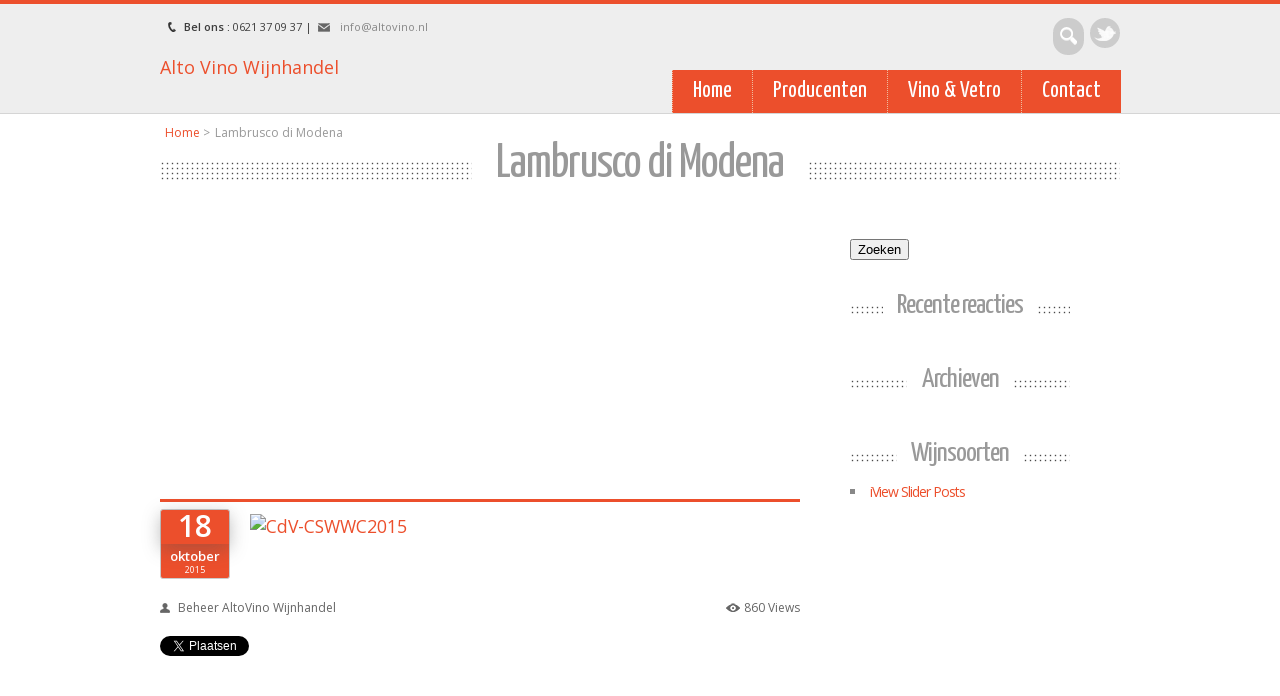

--- FILE ---
content_type: text/html; charset=UTF-8
request_url: https://altovino.nl/nevongallery/31/
body_size: 8549
content:
<!DOCTYPE html>
<!--[if IE 7]>
<html class="ie ie7 lt-ie9" lang="nl-NL" xmlns:og="http://opengraphprotocol.org/schema/" xmlns:fb="http://www.facebook.com/2008/fbml">
<![endif]-->
<!--[if IE 8]>
<html class="ie ie8 lt-ie9" lang="nl-NL" xmlns:og="http://opengraphprotocol.org/schema/" xmlns:fb="http://www.facebook.com/2008/fbml">
<![endif]-->
<!--[if IE 9]>
<html class="ie ie9" lang="nl-NL" xmlns:og="http://opengraphprotocol.org/schema/" xmlns:fb="http://www.facebook.com/2008/fbml">
<![endif]-->
<!--[if !(IE 7) | !(IE 8) ]><!-->
<html lang="nl-NL" xmlns:og="http://opengraphprotocol.org/schema/" xmlns:fb="http://www.facebook.com/2008/fbml">
<!--<![endif]-->
<head>
<meta charset="UTF-8"/>
<title>
Lambrusco di Modena | Alto Vino Wijnhandel</title>
<link rel="profile" href="http://gmpg.org/xfn/11"/>
<link rel="stylesheet" type="text/css" media="all" href="https://altovino.nl/wp-content/themes/nevontheme/style.css"/>
<link rel="pingback" href="https://altovino.nl/xmlrpc.php"/>
<link rel="shortcut icon" href="https://altovino.nl/wp-content/uploads/2015/10/cropped-logo-favico-AltoVino.png"/>
<meta name="viewport" content="width=device-width, initial-scale=1, maximum-scale=1">
<meta name='robots' content='max-image-preview:large'/>
<link rel='dns-prefetch' href='//fonts.googleapis.com'/>
<link rel="alternate" type="application/rss+xml" title="Alto Vino Wijnhandel &raquo; feed" href="https://altovino.nl/feed/"/>
<link rel="alternate" type="application/rss+xml" title="Alto Vino Wijnhandel &raquo; reacties feed" href="https://altovino.nl/comments/feed/"/>
<link rel="alternate" title="oEmbed (JSON)" type="application/json+oembed" href="https://altovino.nl/wp-json/oembed/1.0/embed?url=https%3A%2F%2Faltovino.nl%2Fnevongallery%2F31%2F"/>
<link rel="alternate" title="oEmbed (XML)" type="text/xml+oembed" href="https://altovino.nl/wp-json/oembed/1.0/embed?url=https%3A%2F%2Faltovino.nl%2Fnevongallery%2F31%2F&#038;format=xml"/>
<meta property="fb:admins" content="YOUR USER ID"/><meta property="og:title" content="Lambrusco di Modena"/><meta property="og:type" content="article"/><meta property="og:url" content="https://altovino.nl/nevongallery/31/"/><meta property="og:site_name" content="Your Site NAME Goes HERE"/><meta property="og:image" content="http://192.168.1.41/wordpress/wp-content/uploads/2012/07/logo12.png"/>
<style id='wp-img-auto-sizes-contain-inline-css' type='text/css'>img:is([sizes=auto i],[sizes^="auto," i]){contain-intrinsic-size:3000px 1500px}</style>
<link rel='stylesheet' id='nevonslider_css-css' href='https://altovino.nl/wp-content/plugins/nevon-slider/nevon-slider.css?ver=6.9' type='text/css' media='all'/>
<link rel='stylesheet' id='prettyphoto-css' href='https://altovino.nl/wp-content/plugins/prettyphoto-media/css/prettyPhoto.css?ver=3.1.4' type='text/css' media='screen'/>
<style id='wp-emoji-styles-inline-css' type='text/css'>img.wp-smiley,img.emoji{display:inline!important;border:none!important;box-shadow:none!important;height:1em!important;width:1em!important;margin:0 .07em!important;vertical-align:-.1em!important;background:none!important;padding:0!important}</style>
<style id='wp-block-library-inline-css' type='text/css'>:root{--wp-block-synced-color:#7a00df;--wp-block-synced-color--rgb:122 , 0 , 223;--wp-bound-block-color:var(--wp-block-synced-color);--wp-editor-canvas-background:#ddd;--wp-admin-theme-color:#007cba;--wp-admin-theme-color--rgb:0 , 124 , 186;--wp-admin-theme-color-darker-10:#006ba1;--wp-admin-theme-color-darker-10--rgb:0 , 107 , 160.5;--wp-admin-theme-color-darker-20:#005a87;--wp-admin-theme-color-darker-20--rgb:0 , 90 , 135;--wp-admin-border-width-focus:2px}@media (min-resolution:192dpi){:root{--wp-admin-border-width-focus:1.5px}}.wp-element-button{cursor:pointer}:root .has-very-light-gray-background-color{background-color:#eee}:root .has-very-dark-gray-background-color{background-color:#313131}:root .has-very-light-gray-color{color:#eee}:root .has-very-dark-gray-color{color:#313131}:root .has-vivid-green-cyan-to-vivid-cyan-blue-gradient-background{background:linear-gradient(135deg,#00d084,#0693e3)}:root .has-purple-crush-gradient-background{background:linear-gradient(135deg,#34e2e4,#4721fb 50%,#ab1dfe)}:root .has-hazy-dawn-gradient-background{background:linear-gradient(135deg,#faaca8,#dad0ec)}:root .has-subdued-olive-gradient-background{background:linear-gradient(135deg,#fafae1,#67a671)}:root .has-atomic-cream-gradient-background{background:linear-gradient(135deg,#fdd79a,#004a59)}:root .has-nightshade-gradient-background{background:linear-gradient(135deg,#330968,#31cdcf)}:root .has-midnight-gradient-background{background:linear-gradient(135deg,#020381,#2874fc)}:root{--wp--preset--font-size--normal:16px;--wp--preset--font-size--huge:42px}.has-regular-font-size{font-size:1em}.has-larger-font-size{font-size:2.625em}.has-normal-font-size{font-size:var(--wp--preset--font-size--normal)}.has-huge-font-size{font-size:var(--wp--preset--font-size--huge)}.has-text-align-center{text-align:center}.has-text-align-left{text-align:left}.has-text-align-right{text-align:right}.has-fit-text{white-space:nowrap!important}#end-resizable-editor-section{display:none}.aligncenter{clear:both}.items-justified-left{justify-content:flex-start}.items-justified-center{justify-content:center}.items-justified-right{justify-content:flex-end}.items-justified-space-between{justify-content:space-between}.screen-reader-text{border:0;clip-path:inset(50%);height:1px;margin:-1px;overflow:hidden;padding:0;position:absolute;width:1px;word-wrap:normal!important}.screen-reader-text:focus{background-color:#ddd;clip-path:none;color:#444;display:block;font-size:1em;height:auto;left:5px;line-height:normal;padding:15px 23px 14px;text-decoration:none;top:5px;width:auto;z-index:100000}html :where(.has-border-color){border-style:solid}html :where([style*=border-top-color]){border-top-style:solid}html :where([style*=border-right-color]){border-right-style:solid}html :where([style*=border-bottom-color]){border-bottom-style:solid}html :where([style*=border-left-color]){border-left-style:solid}html :where([style*=border-width]){border-style:solid}html :where([style*=border-top-width]){border-top-style:solid}html :where([style*=border-right-width]){border-right-style:solid}html :where([style*=border-bottom-width]){border-bottom-style:solid}html :where([style*=border-left-width]){border-left-style:solid}html :where(img[class*=wp-image-]){height:auto;max-width:100%}:where(figure){margin:0 0 1em}html :where(.is-position-sticky){--wp-admin--admin-bar--position-offset:var(--wp-admin--admin-bar--height,0)}@media screen and (max-width:600px){html :where(.is-position-sticky){--wp-admin--admin-bar--position-offset:0}}</style><style id='global-styles-inline-css' type='text/css'>:root{--wp--preset--aspect-ratio--square:1;--wp--preset--aspect-ratio--4-3: 4/3;--wp--preset--aspect-ratio--3-4: 3/4;--wp--preset--aspect-ratio--3-2: 3/2;--wp--preset--aspect-ratio--2-3: 2/3;--wp--preset--aspect-ratio--16-9: 16/9;--wp--preset--aspect-ratio--9-16: 9/16;--wp--preset--color--black:#000;--wp--preset--color--cyan-bluish-gray:#abb8c3;--wp--preset--color--white:#fff;--wp--preset--color--pale-pink:#f78da7;--wp--preset--color--vivid-red:#cf2e2e;--wp--preset--color--luminous-vivid-orange:#ff6900;--wp--preset--color--luminous-vivid-amber:#fcb900;--wp--preset--color--light-green-cyan:#7bdcb5;--wp--preset--color--vivid-green-cyan:#00d084;--wp--preset--color--pale-cyan-blue:#8ed1fc;--wp--preset--color--vivid-cyan-blue:#0693e3;--wp--preset--color--vivid-purple:#9b51e0;--wp--preset--gradient--vivid-cyan-blue-to-vivid-purple:linear-gradient(135deg,#0693e3 0%,#9b51e0 100%);--wp--preset--gradient--light-green-cyan-to-vivid-green-cyan:linear-gradient(135deg,#7adcb4 0%,#00d082 100%);--wp--preset--gradient--luminous-vivid-amber-to-luminous-vivid-orange:linear-gradient(135deg,#fcb900 0%,#ff6900 100%);--wp--preset--gradient--luminous-vivid-orange-to-vivid-red:linear-gradient(135deg,#ff6900 0%,#cf2e2e 100%);--wp--preset--gradient--very-light-gray-to-cyan-bluish-gray:linear-gradient(135deg,#eee 0%,#a9b8c3 100%);--wp--preset--gradient--cool-to-warm-spectrum:linear-gradient(135deg,#4aeadc 0%,#9778d1 20%,#cf2aba 40%,#ee2c82 60%,#fb6962 80%,#fef84c 100%);--wp--preset--gradient--blush-light-purple:linear-gradient(135deg,#ffceec 0%,#9896f0 100%);--wp--preset--gradient--blush-bordeaux:linear-gradient(135deg,#fecda5 0%,#fe2d2d 50%,#6b003e 100%);--wp--preset--gradient--luminous-dusk:linear-gradient(135deg,#ffcb70 0%,#c751c0 50%,#4158d0 100%);--wp--preset--gradient--pale-ocean:linear-gradient(135deg,#fff5cb 0%,#b6e3d4 50%,#33a7b5 100%);--wp--preset--gradient--electric-grass:linear-gradient(135deg,#caf880 0%,#71ce7e 100%);--wp--preset--gradient--midnight:linear-gradient(135deg,#020381 0%,#2874fc 100%);--wp--preset--font-size--small:13px;--wp--preset--font-size--medium:20px;--wp--preset--font-size--large:36px;--wp--preset--font-size--x-large:42px;--wp--preset--spacing--20:.44rem;--wp--preset--spacing--30:.67rem;--wp--preset--spacing--40:1rem;--wp--preset--spacing--50:1.5rem;--wp--preset--spacing--60:2.25rem;--wp--preset--spacing--70:3.38rem;--wp--preset--spacing--80:5.06rem;--wp--preset--shadow--natural:6px 6px 9px rgba(0,0,0,.2);--wp--preset--shadow--deep:12px 12px 50px rgba(0,0,0,.4);--wp--preset--shadow--sharp:6px 6px 0 rgba(0,0,0,.2);--wp--preset--shadow--outlined:6px 6px 0 -3px #fff , 6px 6px #000;--wp--preset--shadow--crisp:6px 6px 0 #000}:where(.is-layout-flex){gap:.5em}:where(.is-layout-grid){gap:.5em}body .is-layout-flex{display:flex}.is-layout-flex{flex-wrap:wrap;align-items:center}.is-layout-flex > :is(*, div){margin:0}body .is-layout-grid{display:grid}.is-layout-grid > :is(*, div){margin:0}:where(.wp-block-columns.is-layout-flex){gap:2em}:where(.wp-block-columns.is-layout-grid){gap:2em}:where(.wp-block-post-template.is-layout-flex){gap:1.25em}:where(.wp-block-post-template.is-layout-grid){gap:1.25em}.has-black-color{color:var(--wp--preset--color--black)!important}.has-cyan-bluish-gray-color{color:var(--wp--preset--color--cyan-bluish-gray)!important}.has-white-color{color:var(--wp--preset--color--white)!important}.has-pale-pink-color{color:var(--wp--preset--color--pale-pink)!important}.has-vivid-red-color{color:var(--wp--preset--color--vivid-red)!important}.has-luminous-vivid-orange-color{color:var(--wp--preset--color--luminous-vivid-orange)!important}.has-luminous-vivid-amber-color{color:var(--wp--preset--color--luminous-vivid-amber)!important}.has-light-green-cyan-color{color:var(--wp--preset--color--light-green-cyan)!important}.has-vivid-green-cyan-color{color:var(--wp--preset--color--vivid-green-cyan)!important}.has-pale-cyan-blue-color{color:var(--wp--preset--color--pale-cyan-blue)!important}.has-vivid-cyan-blue-color{color:var(--wp--preset--color--vivid-cyan-blue)!important}.has-vivid-purple-color{color:var(--wp--preset--color--vivid-purple)!important}.has-black-background-color{background-color:var(--wp--preset--color--black)!important}.has-cyan-bluish-gray-background-color{background-color:var(--wp--preset--color--cyan-bluish-gray)!important}.has-white-background-color{background-color:var(--wp--preset--color--white)!important}.has-pale-pink-background-color{background-color:var(--wp--preset--color--pale-pink)!important}.has-vivid-red-background-color{background-color:var(--wp--preset--color--vivid-red)!important}.has-luminous-vivid-orange-background-color{background-color:var(--wp--preset--color--luminous-vivid-orange)!important}.has-luminous-vivid-amber-background-color{background-color:var(--wp--preset--color--luminous-vivid-amber)!important}.has-light-green-cyan-background-color{background-color:var(--wp--preset--color--light-green-cyan)!important}.has-vivid-green-cyan-background-color{background-color:var(--wp--preset--color--vivid-green-cyan)!important}.has-pale-cyan-blue-background-color{background-color:var(--wp--preset--color--pale-cyan-blue)!important}.has-vivid-cyan-blue-background-color{background-color:var(--wp--preset--color--vivid-cyan-blue)!important}.has-vivid-purple-background-color{background-color:var(--wp--preset--color--vivid-purple)!important}.has-black-border-color{border-color:var(--wp--preset--color--black)!important}.has-cyan-bluish-gray-border-color{border-color:var(--wp--preset--color--cyan-bluish-gray)!important}.has-white-border-color{border-color:var(--wp--preset--color--white)!important}.has-pale-pink-border-color{border-color:var(--wp--preset--color--pale-pink)!important}.has-vivid-red-border-color{border-color:var(--wp--preset--color--vivid-red)!important}.has-luminous-vivid-orange-border-color{border-color:var(--wp--preset--color--luminous-vivid-orange)!important}.has-luminous-vivid-amber-border-color{border-color:var(--wp--preset--color--luminous-vivid-amber)!important}.has-light-green-cyan-border-color{border-color:var(--wp--preset--color--light-green-cyan)!important}.has-vivid-green-cyan-border-color{border-color:var(--wp--preset--color--vivid-green-cyan)!important}.has-pale-cyan-blue-border-color{border-color:var(--wp--preset--color--pale-cyan-blue)!important}.has-vivid-cyan-blue-border-color{border-color:var(--wp--preset--color--vivid-cyan-blue)!important}.has-vivid-purple-border-color{border-color:var(--wp--preset--color--vivid-purple)!important}.has-vivid-cyan-blue-to-vivid-purple-gradient-background{background:var(--wp--preset--gradient--vivid-cyan-blue-to-vivid-purple)!important}.has-light-green-cyan-to-vivid-green-cyan-gradient-background{background:var(--wp--preset--gradient--light-green-cyan-to-vivid-green-cyan)!important}.has-luminous-vivid-amber-to-luminous-vivid-orange-gradient-background{background:var(--wp--preset--gradient--luminous-vivid-amber-to-luminous-vivid-orange)!important}.has-luminous-vivid-orange-to-vivid-red-gradient-background{background:var(--wp--preset--gradient--luminous-vivid-orange-to-vivid-red)!important}.has-very-light-gray-to-cyan-bluish-gray-gradient-background{background:var(--wp--preset--gradient--very-light-gray-to-cyan-bluish-gray)!important}.has-cool-to-warm-spectrum-gradient-background{background:var(--wp--preset--gradient--cool-to-warm-spectrum)!important}.has-blush-light-purple-gradient-background{background:var(--wp--preset--gradient--blush-light-purple)!important}.has-blush-bordeaux-gradient-background{background:var(--wp--preset--gradient--blush-bordeaux)!important}.has-luminous-dusk-gradient-background{background:var(--wp--preset--gradient--luminous-dusk)!important}.has-pale-ocean-gradient-background{background:var(--wp--preset--gradient--pale-ocean)!important}.has-electric-grass-gradient-background{background:var(--wp--preset--gradient--electric-grass)!important}.has-midnight-gradient-background{background:var(--wp--preset--gradient--midnight)!important}.has-small-font-size{font-size:var(--wp--preset--font-size--small)!important}.has-medium-font-size{font-size:var(--wp--preset--font-size--medium)!important}.has-large-font-size{font-size:var(--wp--preset--font-size--large)!important}.has-x-large-font-size{font-size:var(--wp--preset--font-size--x-large)!important}</style>
<style id='classic-theme-styles-inline-css' type='text/css'>.wp-block-button__link{color:#fff;background-color:#32373c;border-radius:9999px;box-shadow:none;text-decoration:none;padding:calc(.667em + 2px) calc(1.333em + 2px);font-size:1.125em}.wp-block-file__button{background:#32373c;color:#fff;text-decoration:none}</style>
<link rel='stylesheet' id='google-fonts-ropa-css' href='https://fonts.googleapis.com/css?family=Ropa+Sans&#038;ver=6.9' type='text/css' media='screen'/>
<link rel='stylesheet' id='nevon_google-open-css' href='https://fonts.googleapis.com/css?family=Open+Sans%3A400%2C600%2C700%7CYanone+Kaffeesatz%3A400%2C300&#038;ver=6.9' type='text/css' media='screen'/>
<link rel='stylesheet' id='nevon_google-condensed-css' href='https://fonts.googleapis.com/css?family=Open+Sans+Condensed%3A700%2C300%2C300italic&#038;ver=6.9' type='text/css' media='screen'/>
<link rel='stylesheet' id='ot-dynamic-my_css-css' href='https://altovino.nl/wp-content/themes/nevontheme/dynamic.css?ver=2.5.4' type='text/css' media='all'/>
<script type="text/javascript" src="https://altovino.nl/wp-includes/js/jquery/jquery.min.js,qver=3.7.1.pagespeed.jm.PoWN7KAtLT.js" id="jquery-core-js"></script>
<script src="https://altovino.nl/wp-includes,_js,_jquery,_jquery-migrate.min.js,qver==3.4.1+wp-content,_plugins,_nevon-slider,_nevon.slider.1.0.js,qver==6.9+wp-content,_plugins,_nevon-slider,_nevon.slider.starter.js,qver==6.9+wp-content,_themes,_nevontheme,_js,_jquery.easing.1.3.js,qver,P5B0,P5D==jquery.pagespeed.jc.yRDPkhBCFU.js"></script><script>eval(mod_pagespeed_VBSQFfAYzw);</script>
<script>eval(mod_pagespeed_Vo9KVDe20B);</script>
<script>eval(mod_pagespeed_DMLgSLcSHU);</script>
<script>eval(mod_pagespeed_o_cGt$46ZN);</script>
<script type="text/javascript" src="https://altovino.nl/wp-content/themes/nevontheme/js/jquery-ui.min.js,qver,P5B0,P5D=jquery.pagespeed.jm.k80ugxGHTi.js" id="jquery-ui-js"></script>
<script src="https://altovino.nl/wp-content/themes/nevontheme/js/jquery.quicksand.js,qver,P5B0,P5D==jquery+jmpress.min.js,qver,P5B0,P5D==jquery+modernizr.custom.82653.js,qver,P5B0,P5D==jquery+jsapi.js,qver,P5B0,P5D==jquery+google-callback-api.js,qver,P5B0,P5D==jquery.pagespeed.jc.MllKXwOOVT.js"></script><script>eval(mod_pagespeed_7NfCd9KXM2);</script>
<script>eval(mod_pagespeed_gRXqsqH$j$);</script>
<script>eval(mod_pagespeed_lpl44mVgBs);</script>
<script>eval(mod_pagespeed_9pC0YTTPs8);</script>
<script>eval(mod_pagespeed_ocJ4vyvhDS);</script>
<script src="https://altovino.nl/wp-content/themes/nevontheme/js/nevon.basic.slider.1.0.js,qver,P5B0,P5D==jquery+jquery.default.1.0.js,qver,P5B0,P5D==jquery+jquery.default.load.1.0.js,qver,P5B0,P5D==jquery.pagespeed.jc.qMBBZvj5OE.js"></script><script>eval(mod_pagespeed_bOvgjA$v3L);</script>
<script>eval(mod_pagespeed_ItXs$vqvfT);</script>
<script>eval(mod_pagespeed_02i_T_d2gs);</script>
<link rel="https://api.w.org/" href="https://altovino.nl/wp-json/"/><link rel="EditURI" type="application/rsd+xml" title="RSD" href="https://altovino.nl/xmlrpc.php?rsd"/>
<link rel="canonical" href="https://altovino.nl/nevongallery/31/"/>
<link rel='shortlink' href='https://altovino.nl/?p=31'/>
<!-- GA Google Analytics @ https://m0n.co/ga -->
<script async src="https://www.googletagmanager.com/gtag/js?id=G-1RQWVRE6JE"></script>
<script>window.dataLayer=window.dataLayer||[];function gtag(){dataLayer.push(arguments);}gtag('js',new Date());gtag('config','G-1RQWVRE6JE');</script>
<style type="text/css">.recentcomments a{display:inline!important;padding:0!important;margin:0!important}</style><style type="text/css" id="custom-background-css">body.custom-background{background-color:#fff}</style>
<link rel="icon" href="https://altovino.nl/wp-content/uploads/2015/10/cropped-logo-favico-AltoVino-32x32.png" sizes="32x32"/>
<link rel="icon" href="https://altovino.nl/wp-content/uploads/2015/10/cropped-logo-favico-AltoVino-192x192.png" sizes="192x192"/>
<link rel="apple-touch-icon" href="https://altovino.nl/wp-content/uploads/2015/10/cropped-logo-favico-AltoVino-180x180.png"/>
<meta name="msapplication-TileImage" content="https://altovino.nl/wp-content/uploads/2015/10/cropped-logo-favico-AltoVino-270x270.png"/>
</head>
<body class="wp-singular filteredgallery-template-default single single-filteredgallery postid-31 custom-background wp-theme-nevontheme">
<div id="toTop"></div>
<div class="header-under-line"></div>
<div id="body-container-small">
<div id="header-top">
<div class="container" style="padding-top:15px;">
<div class="top-left">
<div class="phone-icon-small"></div><p><strong>Bel ons : </strong>0621 37 09 37 | </p><a href="mailto:info@altovino.nl"><p><div class="email-icon-small"></div> info@altovino.nl</p></a> </div>
<div class="top-right">
<a href="https://twitter.com/AltoVinoNL" class="social-icon-class social-twitter" target="_blank" style="float:right"></a>
<form id="nevon-search" action="https://altovino.nl">
<input type="search" name="s" placeholder="Search">
</form>
</div>
</div>
</div>
<div class="container">
<div id="header">
<div id="logo" class="clearFix">
<h1 style="font-size:18px; text-shadow:none;"><a href="https://altovino.nl">Alto Vino Wijnhandel</a></h1>
</div>
<div class="menu-home-container"><ul id="menu-home" class="nav"><li id="menu-item-56" class="menu-item menu-item-type-custom menu-item-object-custom menu-item-home menu-item-56"><a href="https://altovino.nl/">Home</a></li>
<li id="menu-item-63" class="menu-item menu-item-type-post_type menu-item-object-page menu-item-63"><a href="https://altovino.nl/producenten/">Producenten</a></li>
<li id="menu-item-58" class="menu-item menu-item-type-custom menu-item-object-custom menu-item-58"><a href="http://vinovetro.nl">Vino &#038; Vetro</a></li>
<li id="menu-item-66" class="menu-item menu-item-type-post_type menu-item-object-page menu-item-66"><a href="https://altovino.nl/contact/">Contact</a></li>
</ul></div> </div>
</div>
</div>
<div class="container">
<div class="space-ten"></div>
<ul class="breadcrumbs"><li><a href="https://altovino.nl">Home</a> > </li><li> Lambrusco di Modena</li></ul><div class="clearFix"></div><div class="space-ten"></div>
<div class="header-text-container">
<span class="left"></span>
<span class="header-text">Lambrusco di Modena</span>
<span class="right"></span>
</div>
<div class="clearFix"></div><div id="single-pages">
<div id="post-31" class="post-31 filteredgallery type-filteredgallery status-publish hentry">
<!--
	MAIN CONTENT STARTS HERE
-->
<div class="main-sidebar 
margin-r-fourty">
<div class="full-img-column full-img-column-img full-img-div"><div class="gallery-view full-img-column-img"><a href="" rel="prettyPhoto"><div class="gallery-mask"></div></a></div></div>
<div class="entry">
<div class="date-area">
<div class="day-area">18</div>
<div class="month-area">oktober</div>
<div class="year-area">2015</div>
<div class="date-bg"></div>
</div>
<p><a href="https://altovino.nl.testbyte.nl/wp-content/uploads/2015/10/CdV-CSWWC2015.png"><img decoding="async" class="alignnone size-medium wp-image-28" src="https://altovino.nl.testbyte.nl/wp-content/uploads/2015/10/CdV-CSWWC2015-200x300.png" alt="CdV-CSWWC2015"/></a></p>
<div class="space-twenty"></div>
<div class="blog-bottom-details blog-bottom-details-class">
<div class="author left max-width-sixtyfive">
Beheer AltoVino Wijnhandel	</div>
<div class="right">
<li class="view-count">
860 Views</li>
</div>
</div>
<div class="clearFix"></div>
<div class="space-twenty"></div>
<div class="blog-share" style="float:left; margin-right:-23px;"><a href="https://twitter.com/share" class="twitter-share-button">Tweet</a>
<script>!function(d,s,id){var js,fjs=d.getElementsByTagName(s)[0];if(!d.getElementById(id)){js=d.createElement(s);js.id=id;js.src="//platform.twitter.com/widgets.js";fjs.parentNode.insertBefore(js,fjs);}}(document,"script","twitter-wjs");</script></div>
<div class="clearFix"></div><div class="header-vertical-space"></div>
<div class="clearFix"></div>
<div class="space-twenty"></div>
<div class="comments-template">
<!-- You can start editing here. -->
<!-- If comments are closed. -->
<p class="nocomments">Comments are closed.</p>
<div class="clearFix"></div>
</div>
<div class="header-vertical-space"></div>
</div>
<!--
	MAIN CONTENT ENDS HERE
-->
</div>
</div>
<div class="sidebar right">
<li id="search-2" class="widget-container widget_search four columns"><form role="search" method="get" id="searchform" class="searchform" action="https://altovino.nl/">
<div>
<label class="screen-reader-text" for="s">Zoeken naar:</label>
<input type="text" value="" name="s" id="s"/>
<input type="submit" id="searchsubmit" value="Zoeken"/>
</div>
</form></li><li id="recent-comments-2" class="widget-container widget_recent_comments four columns"><div class="sidebar-header-text-container">
<span class="left"></span>
<span class="sidebar-header-text">Recente reacties</span>
<span class="right"></span>
</div>
<div class="clearFix"></div><ul id="recentcomments"></ul></li><li id="archives-2" class="widget-container widget_archive four columns"><div class="sidebar-header-text-container">
<span class="left"></span>
<span class="sidebar-header-text">Archieven</span>
<span class="right"></span>
</div>
<div class="clearFix"></div>
<ul>
</ul>
</li><li id="categories-2" class="widget-container widget_categories four columns"><div class="sidebar-header-text-container">
<span class="left"></span>
<span class="sidebar-header-text">Wijnsoorten</span>
<span class="right"></span>
</div>
<div class="clearFix"></div>
<ul>
<li class="cat-item cat-item-12"><a href="https://altovino.nl/category/iview-slider-posts/">iView Slider Posts</a>
</li>
</ul>
</li> </div>
</div>
</div>
<script type="text/javascript">jQuery(window).load(function(){if(jQuery(".sidebar-header-text-container").length>0){resizeSidebarHeaders();}if(jQuery(".small-header-text-container")){resizeSmallHeaders();}if(jQuery(".header-text-container")){resizeMainHeaders();}function resizeSidebarHeaders(){jQuery(".sidebar-header-text-container").each(function(){var headerWidth=jQuery("span.sidebar-header-text",this).width();var mainWidth=jQuery(".sidebar li").width();var sidebarWidth=Math.floor((mainWidth-headerWidth)/2)-14;jQuery("span.left, span.right",this).stop().animate({width:sidebarWidth,opacity:1},{duration:400,easing:"easeOutSine"});});}function resizeMainHeaders(){jQuery(".header-text-container").each(function(){var headerWidth=jQuery("span.header-text",this).width();var mainWidth=jQuery(".container").width();var sidebarWidth=Math.floor((mainWidth-headerWidth)/2)-24;if(jQuery("a.view-all",this).length>0){sidebarWidth-=(jQuery("a.view-all",this).width()+10)/2;}jQuery("span.left, span.right",this).stop().animate({width:sidebarWidth,opacity:1},{duration:400,easing:"easeOutSine"});});}jQuery(".comment-reply-link").click(function(){jQuery("#cancel-comment-reply-link").css("opacity","0");resizeSmallHeaders();});jQuery("#cancel-comment-reply-link").click(function(){setTimeout(resizeSmallHeaders,400);});function resizeSmallHeaders(){jQuery(".small-header-text-container").each(function(){var headerWidth=jQuery("span.small-header-text",this).width();var mainWidth;if(jQuery(this).parent().parent().find(".details-area").length>0){mainWidth=jQuery(this).parent().parent().find(".details-area").width();var sidebarWidth=Math.floor((mainWidth-headerWidth))-18;jQuery("span.left, span.right",this).stop().animate({width:sidebarWidth,opacity:1},{duration:400,easing:"easeOutSine"});}else{mainWidth=jQuery(this).width();var sidebarWidth=Math.floor((mainWidth-headerWidth))-18;jQuery("span.left, span.right",this).stop().animate({width:sidebarWidth,opacity:1},{duration:400,easing:"easeOutSine"});if(jQuery("#cancel-comment-reply-link").css("opacity")==0){jQuery("#cancel-comment-reply-link").delay(400).animate({"opacity":1},400);}}});}var productViewHeight;var productViewWidth;var productViewBtnLeft;jQuery(".view .view-first").each(function(){productViewHeight=jQuery(this).height();productViewWidth=jQuery(this).width();productViewBtnLeft=Math.floor((productViewWidth-jQuery("a.info",this).width()-30)/2);jQuery("a.info",this).css({"top":productViewHeight,"left":productViewBtnLeft});});});</script>
<div id="footer">
<div class="container">
<!-- FIRST FOOTER WIDGET -->
<li id="pages-2" class="widget-container widget_pages four columns"><h3 class="widget-title">Pagina</h3>
<ul>
<li class="page_item page-item-65"><a href="https://altovino.nl/contact/">Contact</a></li>
<li class="page_item page-item-2"><a href="https://altovino.nl/over-altovino/">Over AltoVino</a></li>
<li class="page_item page-item-6"><a href="https://altovino.nl/producenten/">Producenten</a></li>
</ul>
</li>
<!-- SECOND FOOTER WIDGET -->
<li id="linkcat-37" class="widget-container widget_links four columns"><h3 class="widget-title">Wijnhuis</h3>
<ul class='xoxo blogroll'>
<li><a href="http://cantinadellavolta.com/en/" title="Webesite van Cantina della Volta" target="_blank">Cantina della Volta</a></li>
<li><a href="http://www.cantinaoffida.com/?lang=en" title="Website van Cantina Offida" target="_blank">Cantina Offida</a></li>
<li><a href="http://www.livon.it/en/chi-siamo/" title="Website van Livon" target="_blank">Livon</a></li>
</ul>
</li>
<!-- THIRD FOOTER WIDGET -->
<!-- FOURTH FOOTER WIDGET -->
<div class="four columns footer-four">
<h3 class="widget-title">Latest From Blog</h3>
<ul class="latest-from-blog">
</ul>
</div>
</div>
</div>
<div id="footer-bottom">
<div class="container">
<div class="left padding-top-five">
Designed by AltoVino © 2021 | All Rights Reserved </div>
<!-- THIRD FOOTER WIDGET -->
</div>
</div>
<script type="speculationrules">
{"prefetch":[{"source":"document","where":{"and":[{"href_matches":"/*"},{"not":{"href_matches":["/wp-*.php","/wp-admin/*","/wp-content/uploads/*","/wp-content/*","/wp-content/plugins/*","/wp-content/themes/nevontheme/*","/*\\?(.+)"]}},{"not":{"selector_matches":"a[rel~=\"nofollow\"]"}},{"not":{"selector_matches":".no-prefetch, .no-prefetch a"}}]},"eagerness":"conservative"}]}
</script>
<!-- Place this tag after the last share tag. -->
<script type="text/javascript">(function(){var po=document.createElement("script");po.type="text/javascript";po.async=true;po.src="https://apis.google.com/js/plusone.js";var s=document.getElementsByTagName("script")[0];s.parentNode.insertBefore(po,s);})();</script><script type="text/javascript" src="https://altovino.nl/wp-content/plugins/prettyphoto-media/js/jquery.prettyPhoto.min.js,qver=3.1.4.pagespeed.jm.GgHqBAATyP.js" id="prettyphoto-js"></script>
<script type="text/javascript" src="https://altovino.nl/wp-includes/js/comment-reply.min.js,qver=6.9.pagespeed.jm.PW1big4hb_.js" id="comment-reply-js" async="async" data-wp-strategy="async" fetchpriority="low"></script>
<script type="text/javascript" src="https://altovino.nl/wp-includes/js/jquery/jquery.color.min.js?ver=3.0.0" id="jquery-color-js"></script>
<script id="wp-emoji-settings" type="application/json">
{"baseUrl":"https://s.w.org/images/core/emoji/17.0.2/72x72/","ext":".png","svgUrl":"https://s.w.org/images/core/emoji/17.0.2/svg/","svgExt":".svg","source":{"concatemoji":"https://altovino.nl/wp-includes/js/wp-emoji-release.min.js?ver=6.9"}}
</script>
<script type="module">
/* <![CDATA[ */
/*! This file is auto-generated */
const a=JSON.parse(document.getElementById("wp-emoji-settings").textContent),o=(window._wpemojiSettings=a,"wpEmojiSettingsSupports"),s=["flag","emoji"];function i(e){try{var t={supportTests:e,timestamp:(new Date).valueOf()};sessionStorage.setItem(o,JSON.stringify(t))}catch(e){}}function c(e,t,n){e.clearRect(0,0,e.canvas.width,e.canvas.height),e.fillText(t,0,0);t=new Uint32Array(e.getImageData(0,0,e.canvas.width,e.canvas.height).data);e.clearRect(0,0,e.canvas.width,e.canvas.height),e.fillText(n,0,0);const a=new Uint32Array(e.getImageData(0,0,e.canvas.width,e.canvas.height).data);return t.every((e,t)=>e===a[t])}function p(e,t){e.clearRect(0,0,e.canvas.width,e.canvas.height),e.fillText(t,0,0);var n=e.getImageData(16,16,1,1);for(let e=0;e<n.data.length;e++)if(0!==n.data[e])return!1;return!0}function u(e,t,n,a){switch(t){case"flag":return n(e,"\ud83c\udff3\ufe0f\u200d\u26a7\ufe0f","\ud83c\udff3\ufe0f\u200b\u26a7\ufe0f")?!1:!n(e,"\ud83c\udde8\ud83c\uddf6","\ud83c\udde8\u200b\ud83c\uddf6")&&!n(e,"\ud83c\udff4\udb40\udc67\udb40\udc62\udb40\udc65\udb40\udc6e\udb40\udc67\udb40\udc7f","\ud83c\udff4\u200b\udb40\udc67\u200b\udb40\udc62\u200b\udb40\udc65\u200b\udb40\udc6e\u200b\udb40\udc67\u200b\udb40\udc7f");case"emoji":return!a(e,"\ud83e\u1fac8")}return!1}function f(e,t,n,a){let r;const o=(r="undefined"!=typeof WorkerGlobalScope&&self instanceof WorkerGlobalScope?new OffscreenCanvas(300,150):document.createElement("canvas")).getContext("2d",{willReadFrequently:!0}),s=(o.textBaseline="top",o.font="600 32px Arial",{});return e.forEach(e=>{s[e]=t(o,e,n,a)}),s}function r(e){var t=document.createElement("script");t.src=e,t.defer=!0,document.head.appendChild(t)}a.supports={everything:!0,everythingExceptFlag:!0},new Promise(t=>{let n=function(){try{var e=JSON.parse(sessionStorage.getItem(o));if("object"==typeof e&&"number"==typeof e.timestamp&&(new Date).valueOf()<e.timestamp+604800&&"object"==typeof e.supportTests)return e.supportTests}catch(e){}return null}();if(!n){if("undefined"!=typeof Worker&&"undefined"!=typeof OffscreenCanvas&&"undefined"!=typeof URL&&URL.createObjectURL&&"undefined"!=typeof Blob)try{var e="postMessage("+f.toString()+"("+[JSON.stringify(s),u.toString(),c.toString(),p.toString()].join(",")+"));",a=new Blob([e],{type:"text/javascript"});const r=new Worker(URL.createObjectURL(a),{name:"wpTestEmojiSupports"});return void(r.onmessage=e=>{i(n=e.data),r.terminate(),t(n)})}catch(e){}i(n=f(s,u,c,p))}t(n)}).then(e=>{for(const n in e)a.supports[n]=e[n],a.supports.everything=a.supports.everything&&a.supports[n],"flag"!==n&&(a.supports.everythingExceptFlag=a.supports.everythingExceptFlag&&a.supports[n]);var t;a.supports.everythingExceptFlag=a.supports.everythingExceptFlag&&!a.supports.flag,a.supports.everything||((t=a.source||{}).concatemoji?r(t.concatemoji):t.wpemoji&&t.twemoji&&(r(t.twemoji),r(t.wpemoji)))});
//# sourceURL=https://altovino.nl/wp-includes/js/wp-emoji-loader.min.js
/* ]]> */
</script>
<script>jQuery(function($){$('a[rel^="prettyPhoto"]').prettyPhoto();});</script>
<!--END OF BODY CONTAINER -->
</body>
</html>

--- FILE ---
content_type: text/css
request_url: https://altovino.nl/wp-content/themes/nevontheme/style.css
body_size: 12407
content:
/*
	Theme Name: Nevon Theme
	Description: Nevon Theme is fully responsive wordpress theme. You can easily install it with one click install system. One Click install system is a special system included in Nevon Theme for you to install all required plugins just with a few clicks. It will also automatically add widgets to related sidebars as default and you won't lose time for adding widgets to sidebars. Enjoy!
	Author: XanderRock
	Author URI: http://activeden.net/user/XanderRock/portfolio
	License:  Please read the license information at Envato from themeforest.com
	License URI: http://themeforest.com
	Theme URI: http://as3doctor.com/nevon-theme/
	Version: 2.8
	Tags: responsive, corporate, business, portfolio, products, gallery, full width, application, pagination, filterable, clean, seo, theme options, customizable, unlimited colors

*/

/* ---------- Reset Settings ----------- */
@import url("css/reset.css");

/* ---------- Wordpress Core Settings ----------- */
@import url("css/wordpress-core.css");

/* ---------- Menu Bar Settings ----------- */
@import url("css/menu-css.css");

/* ---------- Xan Slider Settings ----------- */
@import url("css/xan-slider.css");

/*----------- Portfolio Thumbnails ---------- */
@import url("css/portfolio-thumb.css");

/* ---------- Responsive Settings ----------- */
@import url("css/response.css");



img{max-width: 100%; border:none;}
img{ -ms-interpolation-mode: bicubic; }


pre {
    -moz-border-bottom-colors: none;
    -moz-border-image: none;
    -moz-border-left-colors: none;
    -moz-border-right-colors: none;
    -moz-border-top-colors: none;
    background: url("images/code_bg.png") repeat scroll 0 0 transparent;
    border-bottom: medium none !important;
    border-left: 1px solid #EEEEEE;
    border-right: 1px solid #EEEEEE;
    border-top: 1px solid #EEEEEE;
    line-height: 21px !important;
    margin-bottom: 15px;
    overflow-x: auto;
    padding: 0 10px !important;
}
pre {
    white-space: pre-wrap;
    word-wrap: break-word;
}
pre, code, kbd, samp {
    font-family: monospace,serif;
    font-size: 1em;
}



.home-products-container{
	position:relative;
	margin:0px auto;
	display:block;
	width:auto;
}

.nevon-slider-container{
	position: relative;
	width:100%;
	height:380px;
	left:0px;
	display:block;
	/*top:100px;*/
}

.btn-top-bg{
        background-color:#cb3d1d;
		position:absolute;
		top:0;
		left:0;
		/*z-index:-1;*/
		width:100%;
		height:100%;
	opacity:0;
}



body{
	font-family: 'Open Sans', sans-serif;
	font-stretch:condensed;
	font-size-adjust:inherit;
	font-size: 13px;
	line-height:normal;
	/* background: url(images/furley_bg.png); */
	color: #696969;
	position:relative;
	text-align:left;
	font-smoothing: antialiased;
}

p{
	margin-bottom:18px;	
}


#body-container-small{
	background: url(images/images/header-bg-small.png) repeat-x;
	position:relative;
	width:100%;
	height:109px;
	border-bottom:1px solid #d5d5d5;
}

.header-text-container{
	font-family:'Yanone Kaffeesatz', sans-serif !important;
	margin-left:auto;
	margin-right:auto;
	text-align:center;
	position:relative;
	margin-top:10px;
	margin-bottom:10px;
}

.header-text-container > span.header-text{
	top:-20px;
	position:relative;
	font-size:48px;
	font-weight:normal;
	color:#999999;
	text-shadow:1px 1px 1px white;
	/*float:left;*/
	letter-spacing:-1px;
}

.header-under-text{
	text-align:center;	
}

.left {
    float:left;
}

.right {
    float:right;
}

.header-text-container > span.left , .header-text-container > span.right{
	width:5%;
	padding-top:10px;
	height:10px;
	background:url(images/images/dots.png);
	display:inline;
}

.header-text-container .view-all{
	position:relative;
	width:10%;
	right:0px;
	top:-4px;
	padding:5px;
	background:#ec4f2c;
	border:1px solid #DD633C;
	border-radius:3px;
	margin-left:10px;
	font-size:1.2em;
	font-weight:normal;
	color:#fefeff;
	font-family:'Yanone Kaffeesatz', sans-serif;
	cursor:pointer;
	z-index:99;
}

.jms-arrows{
	display:none;
	}
a.jms-link{
	z-index:99;	
}
.btn-dark-hover-noz{
	background-color:#000000;
	position:absolute;
	top:0;
	left:0;
	width:100%;
	height:100%;
	opacity:0;
}


.btn-dark-hover{
	background-color:#000000;
	position:absolute;
	top:0;
	left:0;
	z-index:-1;
	width:100%;
	height:100%;
	opacity:0;
}

.btn-dark-hover-nav{
	background-color:#000000;
	position:absolute;
	top:0;
	left:0;
	z-index:0;
	width:100%;
	height:100%;
	opacity:0;
}


.btn-light-hover-quart{
	border:none;
	background-color:#ffffff;
	position:absolute;
	top:0;
	left:0;
	z-index:-1;
	width:100%;
	height:100%;
	opacity:0;
}


.btn-light-hover-noz{
	background-color:#ffffff;
	position:absolute;
	top:0;
	left:0;
	width:100%;
	height:100%;
	opacity:0;
	border-radius:3px;
	border:1px solid #CCC;
}


.btn-light-hover{
	background-color:#ffffff;
	position:absolute;
	top:0;
	left:0;
	z-index:-1;
	width:100%;
	height:100%;
	opacity:0;
	border-radius:3px;
	border:1px solid #CCC;
}


#header{
	margin:0px;
	padding:0px;
	height:100px;	
	z-index:9;
	width:100%;
}

.header-top-commercial-line{
	width:100%;
	background:#464646;
	height:20px;
}






#header-top{
	width: 100%;
	height:38px;
	list-style:none;
	letter-spacing:0px;
}

#header-top a{
	color:#666;	
}


.header-top-wrapper{
	width:960px;
	margin-left:auto;
	margin-right:auto;	
	padding-top:15px;
}

.header-under-line{
	display:block;
	background:#ea4d2c;
	width:100%;
	height:4px;
	position:relative;
}

.top-left{
	width:400px;
	float:left;	
	text-align:left;
	font-size:11px;
}

.top-left p{
	float:left;
	margin:0px !important;	
}

.top-right{
	width:560px;
	float:right;
}

#searchForm fieldset {
    width:240px;
    position:relative;
    display:block;
	float:right;
}

div.input {
    width:120px;
    border-radius:4px;
    border:1px solid #dbcec6;
    border-top:1px solid #cbc0b4;
    float:right;
    background:#e8edf1;
}

    div.input.focus {
        border:1px solid #e2b89e;
        box-shadow:0 0 6px #ffc3ab, inset 0 1px 2px rgba(0,0,0,0.08);
    }

input#s {
    width:100%;
    border:0;
    border-radius:20px;
    background:transparent;
    height:16px;
    color:#b4bdc4;
    text-shadow:0 1px 1px #fff;
}

    input#s:focus {
        outline:none
    }

input#searchSubmit {
    width:19px;
    height:19px;
    text-indent:-9999px;
    overflow:hidden;
    background: url(images/images/search-icon.png) no-repeat;
    border:0;
    position:absolute;
    top:5px; right:4px;
    z-index:5;
    display:none;
    cursor:pointer;
}

#logo{
	max-height:100px;
	/*padding-top:8px; */
	max-width:200px;
	float:left;
	/*margin-top:8px;*/
	z-index: 99;
	display:block;
	position:relative;
}

#header-slider{
	width: 960px;
	height: 350px;
	position:absolute;
	top:120px;
}


.wrapper{
    margin: 0 auto;
    width: 960px;
    text-align: left;
}

#pages{
	/*min-height:600px;	*/
}


#category{
	min-height:600px;
	width:680px;
	clear:both;
	float:left;
	margin-right:20px;	
	margin-bottom:20px;	
}

.products-two-canvas{
	width:160px;
	height:120px;	
}


.iframe-bg{
	border:4px solid #D5D9DB;
	width:660px;
	height:300px;
	background-color:#1D1D1D;
	margin-bottom:18px;
	padding:0px;
}

iframe{
	width:100%;	
}

.rockthemes-iframe-container {
    position: relative;
    padding-bottom: 56.25%;
    padding-top: 30px;
    height: 0;
    overflow: hidden;
}
 
.rockthemes-iframe-container iframe {
    position: absolute;
    top:0;
    left: 0;
    width: 100%;
    height: 100%;
	border:none;
}




.post-small-desc{
	width:680px;	
}

.post-desc-left{
	width:480px;	
	float:left;
}



select{

	padding:5px;
	border:1px solid #CCC;
	background:#ffffff;
}

form > input{
	clear:both;
}

form > label{
	float:left;
	height:28px;
	min-width:50px;
	padding-top:5px;
	clear:left;	
}

a.button{
    min-width: 12px;
    text-align: center;
	text-decoration:none;
	margin-right:10px;
	margin-bottom:10px;
	float:left;
}

a.button:hover{
	text-decoration:none !important;
}


.post-more-btn{
	width:100px;	
	float:left;
}

.postmetadata{
	min-height:44px;
}


.postmetadata > a:hover{
	background-color:#DADADA;
	color:#666666;
	text-decoration:none !important;
}




.g-size{
    margin: 0 auto;
    width: 960px;
    text-align: left;
}

h1{
	font-size:26px;
	font-weight:500;
	margin-bottom:14px;
	color:#353535;
	text-shadow: 1px 1px 1px white;
}


h2{
	color:#353535;
	font-size:22px;
	font-weight:600;	
	margin-bottom:12px;
	margin-top:12px;
}

h3{
	font-size:17px;
	font-weight:bold;
	color:#353535;
	margin-bottom:11px;
}

h4{
	font-size:16px;
	font-weight:600;	
	color:#353535;
	margin-bottom:10px;
}

h5{
	font-size:15px;
	font-weight:600;	
	margin-bottom:8px;
}

h6, h6 > a, a>h6{
	font-size:20px;
	font-weight:600;
	color:#3E3E3E;
	margin-bottom:8px;
}

strong{
	font-weight:600;	
}


#header-top p{
	margin-top:4px;	
}

#header-top li{
	float: right;
	list-style:none;
	display: inline;	
	margin-left:5px;
}

#header-top a:hover{
	text-decoration:underline;	
}


.header-vertical-space{
	height:40px;	
}

.text-input{
	background: url(images/images/top-search-input.png) no-repeat;
	float:left;
	border:none;	
	height:26px;
	width:141px;
	padding-left:5px;
	margin-right:-12px;
	color:#666666;
}

.top-right > #searchform > ul > li > input[type=text]{
	border:none;
	padding:0px;
	margin:0px;
	padding-left:5px;
	margin-right:-10px;
}

.search-btn{
	-moz-border-radius-topleft:0 !important;
	-moz-border-radius-topright:0 !important;
	-moz-border-radius-bottomleft:0 !important;
	-moz-border-radius-bottomright:0 !important;
	
	-webkit-border-top-left-radius:0 !important;
	-webkit-border-top-right-radius:0 !important;
	-webkit-border-bottom-left-radius:0 !important;
	-webkit-border-bottom-right-radius:0 !important;
	
	border-radius:0 !important;

	padding:0;
	border:none;
	background:none;	
	
	
	background:url(images/images/top-search-btn.png) no-repeat !important;
	float:right !important;
	width: 43px !important;
	height:26px !important;
	right:0px !important;
	border:none !important;
	cursor:pointer;
	
}

.widget_search .screen-reader-text {
	display:none;
}

.top-right > ul{
	list-style:none;
	padding:0px;
	margin:0px;	
}

.top-right > ul > li{
	list-style:none;
	padding:0px;
	margin:0px;	
}

.small_buttons{	clear:both;	float:left;	}

.small_buttons span.small_left{
	background-image: url(images/btns/search-btn.png) ;
	height:28px;
	float:left;
	clear:both;
	cursor:pointer;
	margin-right:15px;
}

.small_buttons span.small_right{
	background-image:url(images/btns/search-btn.png);
	background-position:right 0;
	height:23px;
	float:left;
	padding-right:15px;
	margin-right:-15px;
	margin-left:15px;
	padding-top:5px;
	color:#000000;
	text-align:center;
	font-weight:bold;
	font-size:14px;
}

.home-under-header{
	text-align:center;
	padding-top:10px;
	padding-bottom: 10px;
}


.clearFix{
	clear:both;	
}

hr{
	border: 0;
	margin-top:15px;
	margin-bottom:15px;	
	width: 100%;
	height:1px;
	border-bottom:1px dotted #dbd8d8;
}

.hr-twenty-twentyfive{
	margin-top:20px; margin-bottom:25px;
}

.color-inherit{
	color:inherit;	
}

.search-page-title-style{
	font-size:18px; font-weight:bold;	
}


.products a{
	text-decoration:none;	
}

.products-two{
	display:block;
	width:470px;
	height:148px;	
	background: #f1f1f1;
	border: 1px solid #ccc;
	float:left;
	margin-right:16px;
	margin-bottom: 15px;
}

.products-two img{
	float:left;
	margin:10px;
	margin-bottom:0px;
	border:5px solid #e0e0e0;
	height:110;
	width:150px;
	cursor: pointer;
	overflow:hidden;
	opacity:89;
}

.products-two-texts{
	position:absolute;
	float:right;
	margin-top:-130px;
	margin-left: 180px;
	padding:0px;
	width:280px;
}

.product-two-more-btn{
	position:absolute;
	margin-top:-38px;
	margin-left:380px;
}

/* 
######################## FOOTER ########################
*/

.footer-four > ul > li > input[type=text]{
	border:none;
}

#footer{
	/*background:url(images/images/low_contrast_linen.png);*/
	border-top:3px solid #ec4f2c;
	background-color:#eeeeee;
	/*background:#454748 url(images/images/footer-bg.png) repeat-x;*/
	min-height:340px;
	width:100%;
	margin:0px;
	padding-top:10px;
	padding-bottom:10px;
	font-smoothing: antialiased;
	color:#383838;
}

#footer img{
	float:left;	
	margin-right:5px;
	margin-top:5px;
	margin-bottom:5px;
}

#footer a{
	text-decoration:none !important;	
}

.widget-title{
	font-family:'Yanone Kaffeesatz', sans-serif ;
	font-size:30px !important;
	border-bottom: 1px dotted #b4b6b7;
	padding-bottom:4px;
	margin-bottom:8px;
	color:#969696 !important;
	font-weight:normal;	/*text-shadow: 1px 1px 1px white;*/
}

.tweets > li{
	background: url(images/social/twitter-dark.png) no-repeat left top;
	list-style-type:none;
  padding-left:40px;
  padding-right:-40px;
  margin-bottom:5px;
  border-bottom:1px dotted #525353;
  padding-bottom:5px;
}

.tweets li a {
	display:block;
}

.tweets li a.timesince{
	font-style:italic;
	font-size:10px !important;
	color:#8f8f8f !important;
}

.blogroll li{
	padding-top:5px !important;
	padding-bottom:10px !important;
  border-bottom:1px dotted #525353;
  list-style:disc;
  list-style-position:inside;
  position:relative;
  z-index:99;
  cursor:pointer;
  padding-left:5px !important;
}

.latest-from-blog li{
	padding-bottom:10px !important;
  border-bottom:1px dotted #525353;
  z-index:99;
  display:block;
}

.footer-top-in{
	width:960px;
	padding-top:15px;
	margin-left:auto;
	margin-right:auto;	
}

.footer-four{
	width:228px;	
	float:left;
	margin-right:10px;
}

.footer-four ul{
	list-style:none;
	margin:0px;
	padding:0px;
}

.footer-four li{
	list-style:none;
	margin:0px;
	padding:0px;
}


#footer-bottom{
	display:block;
	padding-top:5px;
	padding-bottom:5px;
	position:relative;
	background: #1d1d1d;
	min-height:30px;
	width:100%;	
	float:left;
	color:#B5B5B5;
	font-size:12px;
}

#footer-bottom .left a{
	color:#6f6f6f;	
}

.menu-footer-bottom-menu-container a{
	text-decoration:none !important;
	color:#B5B5B5;
}

.menu-footer-bottom-menu-container{
	list-style:none;
	min-height:27px;
	float:right;
	display:block;
}

.menu-footer-bottom-menu-container ul li{
	float:left;	
	padding:5px;
	padding-right:10px;
	padding-left:10px;
	z-index:99;
	margin-right:3px;
	cursor:pointer;
	/*background:#ec4f2c;*/
	/*border-right:1px dotted #999 ;*/
}

.menu-footer-bottom-menu-container ul li:last-child{
	border:none;
}

#footer-bottom a{
	text-decoration:none;
	/*color:#d9d9d9;*/
}

#footer-bottom a:hover {
	text-decoration:underline;	
}

#footer ul{
	list-style:none;	
}


#footer .widget_links ul li{
	padding:0;	
}

#footer h4{
	font-size:18px;
	font-weight:600;	
	color:3c3f40;
	border-bottom: 1px solid #b4b6b7;
	padding-bottom:8px;
}

.date{
	/*font-size:10px;*/
	color:#696f71;
}

.blog-date{
	font-size:11px;
	color:#696f71;
}

#footer a{
	text-decoration:none;
	/*color:#3c3f40;*/
	font-weight:500;
}

#footer li.widget-container{
	margin-bottom:30px;
}

#footer a:hover {
	text-decoration:underline;
}

.footer-input{
	background: url(images/images/text-input-white.png)no-repeat;
	border:none;	
	height:37px;
	width:232px;
	padding-left:6px;
	margin-right:-12px;
	color:#1b1b1b;
	font-size:15px;
}

.social-icons ul{
	list-style:none;
	margin:0px;
	padding:0px;
}

.social-icons li{
	width: 32px;
	height: 32px;
	float:left;
	list-style:none;
	margin:0px;
	padding:0px;
	margin-right:5px;
	cursor:pointer;
}

#socialmedia-container {
	margin-left:-13px !important;
}


.tipsy-social-icons{
	border:none;	
}



/*
######################## OLD CODES ########################
*/


#slider-main{
	position: absolute;
	margin-top: 140px;	
	width:960px;
	height:350px;
}


/*
######################## PORTFOLIO ########################
*/

/*List-style-type makes sure there aren't any bullets in front of the buttons*/
.load-gallery {
   /* width: 610px;*/
   display:table;
    height: 22px;
    margin: 20px auto;
	margin-top:0px;
    list-style-type: none;
}
/*Floating left lines them up in a horizontal row, the right margin spaces them out*/
.load-gallery > li {
    /*height: 22px;*/
    float: left;
   /*margin: 0 10px 0 0;*/
    text-transform: uppercase;
    text-decoration: none;
    font-family: 'Yanone Kaffeesatz', sans-serif ;/*  'Arvo', serif;*/
    font-size: 18px !important;
	font-weight: 500 !important;
}
/*The padding and background color are what make it look like a button*/
.load-gallery > li a {
	
	
	margin-bottom:5px;
	margin-top:5px;
	position:relative;
    color: #fefeff;
	color:#999999;
    text-decoration: none;
	padding-left:10px;
	padding-right:10px;
	border-right:1px dotted #EFBC9F;;
}

.load-gallery > li:first-child a{
}

.load-gallery > li:last-child a{
	border-right:none;
}
/*When we hover on the button, the colors change*/
.load-gallery > li a:hover {
}
/*Let's make the active job type a different color as well*/
.load-gallery > li.active a {
}

/*Again getting rid of the bullets*/
.gallery-grid {
    margin: 0px auto;
    list-style-type: none;
}
/*Floating left gets us the grid. There's some stuff in here you probably could omit, like the height and width.*/
.gallery-grid > li {
	display:block;
	float:left;
}


.filter-shadow{
	background:url(images/images/filtered-products-w215-h18.png) no-repeat;
	width:215px;
	height:18px;
	display:block;
	position:relative;	
	margin-left:12px;
}


a{
	text-decoration:none;
	color:#ec4f2c;
}

/*Let's get that title to display like a nice label. If you wanted to get really fancy you could add some opacity values.*/
.gallery-grid .gallery-title {
    display: block;
    /*width: 205px;*/
	/*padding:5px;*/
    /*padding: 3px 5px;*/
    background: #E6E6E6;
    position: relative;
   /* bottom: 24px;
	height:40px;*/
    font-size: 12px;
    /*text-transform: uppercase;*/
	font-weight:500;
}

#filtered-gallery{
	position:relative;
	display:block;
	clear:both;
	/*position:absolute; */
	/*width:990px;*/
}

.gallery-grid > li > .filtered-canvas > a > img{
	border:none !important;	
}


/*
	MAIL LIST
*/

.newsletter{
	
}

.field label{
	font-size:15px;
	font-weight:bold;	
	color:#3c3f40;
}

.newsletter input[type=text]{
	background: url(images/images/text-input-white.png)no-repeat;
	border:none;	
	height:37px;
	width:232px;
	padding-left:6px;
	margin-top:10px;
	margin-right:-12px;
	color:#1b1b1b;
	font-size:15px;
}

#newsletter-input{
	background: url(images/images/text-input-white.png)no-repeat;
	border:none;	
	height:37px;
	width:232px;
	padding-left:6px;
	margin-top:10px;
	margin-right:-12px;
	color:#1b1b1b;
	font-size:15px;
}

.submit-btn{
	border:none;
	margin-top:10px;
	padding-left:10px;
	padding-right:10px;
	background:url(images/images/btn-black-27.png) no-repeat;
	width:94px;
	height:27px;
	color:#FFFFFF;
	cursor:pointer;
}

/*
	CONTACT
*/

#contact {
	min-height:600px;
	width:680px;
	clear:both;
	float:left;
	margin-right:20px;	
	margin-bottom:20px;	
	font-size:14px;	
}

#contact-right a:hover{
	text-decoration:underline;
}

#contact-form{
	float:left;	
}

#contact label{
	float:left;	
	height:40px;
	width:140px;
}

#contact input[type=text], #contact input[type=email]{
	-moz-border-radius: 5px;
	border-radius: 5px;
	margin-bottom:26px;
	height:24px;
	width:280px;
	border:1px solid #CCC;
	padding:5px;
	/*color:#333333;*/
	font-size:15px;
}

#contact textarea{
	-moz-border-radius: 5px;
	border-radius: 5px;
	height:80px;
	width:280px;
	border:1px solid #CCC;
	padding:5px;
	/*color:#333333;*/
	font-size:15px;
}

#contact label{
	color:#1b1b1b;	
}
/*
#contact input[type=submit]{
	border:none;
	margin-top:10px;
	padding-left:10px;
	padding-right:10px;
	background:url(images/images/btn-black-27.png) no-repeat;
	width:94px;
	height:27px;
	color:#FFFFFF;
	cursor:pointer;
}
*/
#contact img {
	border: 4px solid #d5d9db;	
}

#contact .ctf-captcha{
	margin-left:140px !important;
	/*float:right;*/
}

#si_refresh_ctf1{
	margin-left:328px !important;
}

#contact-right{
	width:200px;
	float:left;	
}

.map-canvas{
	border:5px solid #e0e0e0;
	width:660px;
}

/*
	BLOG POSTS
*/

#blog .post{
	/*padding:5px;*/
}

.post a:hover{
	text-decoration:underline;	
}

.post .more-link{
	font-weight:bold;
}



/*
	SEARCH PAGES
*/

.blog-search{
	/*cursor:pointer;	*/
}

#search-results-header{
}
/*
	FEATURES
*/

.widget{
		
}

.bg-grey{
	-moz-border-radius-topleft:5px;
	-moz-border-radius-topright:5px;
	-moz-border-radius-bottomleft:5px;
	-moz-border-radius-bottomright:5px;
	
	-webkit-border-top-left-radius:5px;
	-webkit-border-top-right-radius:5px;
	-webkit-border-bottom-left-radius:5px;
	-webkit-border-bottom-right-radius:5px;
	
	border-radius:5px;

	padding:8px;
	border:1px solid #CCC;
	background:#f1f1f1;
	
	color:#666666;
}

.bg-red{
	-moz-border-radius-topleft:5px;
	-moz-border-radius-topright:5px;
	-moz-border-radius-bottomleft:5px;
	-moz-border-radius-bottomright:5px;
	-webkit-border-top-left-radius:5px;
	-webkit-border-top-right-radius:5px;
	-webkit-border-bottom-left-radius:5px;
	-webkit-border-bottom-right-radius:5px;
	border-radius:5px;
	padding:8px;
	border:1px solid;
	border-color:#F99;
	background-color:#FFE3E3;
	color:#A62626;
}

.bg-blue{
	-moz-border-radius-topleft:5px;
	-moz-border-radius-topright:5px;
	-moz-border-radius-bottomleft:5px;
	-moz-border-radius-bottomright:5px;
	-webkit-border-top-left-radius:5px;
	-webkit-border-top-right-radius:5px;
	-webkit-border-bottom-left-radius:5px;
	-webkit-border-bottom-right-radius:5px;
	border-radius:5px;
	padding:8px;
	border:1px solid;
	border-color:#99A4FF;
	background-color:#E4E3FF;
	color:#2355A9;
}

.bg-green{
	-moz-border-radius-topleft:5px;
	-moz-border-radius-topright:5px;
	-moz-border-radius-bottomleft:5px;
	-moz-border-radius-bottomright:5px;
	-webkit-border-top-left-radius:5px;
	-webkit-border-top-right-radius:5px;
	-webkit-border-bottom-left-radius:5px;
	-webkit-border-bottom-right-radius:5px;
	border-radius:5px;
	padding:8px;
	border:1px solid;
	border-color:#A4FF99;
	background-color:#E7FFE3;
	color:#44AB21;
}

.bg-yellow{
	-moz-border-radius-topleft:5px;
	-moz-border-radius-topright:5px;
	-moz-border-radius-bottomleft:5px;
	-moz-border-radius-bottomright:5px;
	-webkit-border-top-left-radius:5px;
	-webkit-border-top-right-radius:5px;
	-webkit-border-bottom-left-radius:5px;
	-webkit-border-bottom-right-radius:5px;
	border-radius:5px;
	padding:8px;
	border:1px solid;
	border-color:#FFFD99;
	background-color:#FFFED2;
	color:#E4D732;
}

.bg-one-big{
	width:100%;	
}

.bg-two-small{
	width:46%;	
	margin:4px;
	float:left;
}


/*
	LOGO
*/

#logo > a > img{
	border:none;	
}

/*
	GALLERY
*/

.ngg-gallery-thumbnail a img{
	
}

.ngg-gallery-thumbnail{
	
}

.wp-smiley{
	border:none !important;	
}

.noImgBorder{
	border:none !important;	
	background:none;
	padding:0px;
	margin:0px;
}

blockquote{
	-moz-border-radius-topleft:5px;
	-moz-border-radius-topright:5px;
	-moz-border-radius-bottomleft:5px;
	-moz-border-radius-bottomright:5px;
	
	-webkit-border-top-left-radius:5px;
	-webkit-border-top-right-radius:5px;
	-webkit-border-bottom-left-radius:5px;
	-webkit-border-bottom-right-radius:5px;
	
	border-radius:5px;

	padding:8px;
	border:1px solid #CCC;
	background:#f1f1f1;
	
	color:#666666;
	
	margin:5px;
	margin-top:10px;
	margin-bottom:10px;
}


/*
	COMMENTS
*/

.commentlist > li.comment{
	min-height:80px;
}



ol.commentlist { list-style:none; margin:0 0 1em; padding:0; text-indent:0; }
ol.commentlist li { margin-bottom:8px; }
ol.commentlist li.alt { }
ol.commentlist li.bypostauthor {}
ol.commentlist li.byuser {}
ol.commentlist li.comment-author-admin {}
ol.commentlist li.comment { }
ol.commentlist li.comment div.comment-author {}
ol.commentlist li.comment div.vcard { font-size:16px; font-weight:600;}
ol.commentlist li.comment div.vcard cite.fn { font-style:normal; font-size:20px; color:#ec4f2c; font-weight:600;}
ol.commentlist li.comment div.vcard cite.fn a.url {}
ol.commentlist li.comment div.vcard img.avatar { float:right; margin:0 0 1em 1em; }
ol.commentlist li.comment div.vcard img{width:48px; height:48px;  background:#333; border-radius:3px;}
ol.commentlist li.comment div.vcard img.avatar-32 {}
ol.commentlist li.comment div.vcard img.photo {}
ol.commentlist li.comment div.vcard span.says {display:none;}
ol.commentlist li.comment div.commentmetadata {}
ol.commentlist li.comment div.comment-meta { font-size:11px; }
ol.commentlist li.comment div.comment-meta a { color:#999999; }
ol.commentlist li.comment p { font-size:13px; margin:0 0 1em; color:#666666; margin-top:5px;}
ol.commentlist li.comment div.reply { font-size:11px; }
ol.commentlist li.comment div.reply a { font-weight:600; }
ol.commentlist li.comment ul.children { list-style:none; margin:1em 0 0; text-indent:0; }
ol.commentlist li.comment ul.children li {}
ol.commentlist li.comment ul.children li.alt {}
ol.commentlist li.comment ul.children li.bypostauthor {}
ol.commentlist li.comment ul.children li.byuser {}
ol.commentlist li.comment ul.children li.comment {}
ol.commentlist li.comment ul.children li.comment-author-admin {}
ol.commentlist li.comment ul.children li.depth-2 { /*border-left:5px solid #555;*/ margin:0 0 25px 25px; }
ol.commentlist li.comment ul.children li.depth-3 { /*border-left:5px solid #999;*/ margin:0 0 50px 50px; }
ol.commentlist li.comment ul.children li.depth-4 { /*border-left:5px solid #bbb;*/ margin:0 0 75px 75px; }
ol.commentlist li.comment ul.children li.depth-5 {}
ol.commentlist li.comment ul.children li.odd {}
/*
ol.commentlist li.even { background:#f1f1f1; }
ol.commentlist li.odd { background:#f6f6f6; }
*/
ol.commentlist li.parent { /*border-left:5px solid #111; */}
ol.commentlist li.thread-alt { }
ol.commentlist li.thread-even {}
ol.commentlist li.thread-odd {}
.comment-body{
	padding-bottom:20px;
	border-bottom:1px dotted #999;	
}

#respond{
	margin-top:30px;	
}

.inputs-class{
	border:1px solid #e0e0e0;
	background:#eeeeee;
	color:#999999;
	padding:10px;
	margin:10px;
	float:left;
	margin-left:0px;
	width:290px;
	border-radius:3px;
	position:relative;
	display:block;
}

.inputs-class-num{
	border:1px solid #e0e0e0;
	background:#eeeeee;
	color:#999999;
	padding:5px;
	padding-left:10px;
	padding-right:10px;
	margin:10px;
	float:left;
	margin-left:0px;
	width:290px;
	border-radius:3px;
	position:relative;
	display:block;
	height:27px;
}
/*
.formProgress{
	border:1px solid #e0e0e0;
	background-color:#eeeeee;
	color:#999999;
	padding:10px;
	margin:10px;
	margin-left:0px;
	width:95%;
	border-radius:3px;
	position:relative;
	display:none;
	text-align:center;
	color:#fefeff;
}

.f-red{
	background:#c51616;
	border-color:#be1414;
}

.f-green{
	background:#1bc52f;
	border-color:#14c029;
}

.f-orange{
	background:#f85d00;
	border-color:#ea5800;
}
*/

.box-shadow-dark{
	-webkit-box-shadow:inset 0 0 2px #ec4f2c; 
	-moz-box-shadow:inset  0 0 2px #ec4f2c; 
	box-shadow:inset 0 0 2px #ec4f2c; 
	border-color:#ec4f2c;
}

.comments-submit, #comments-submit{
	border:1px solid #DD633C;
	background:#ec4f2c;
	color:#fefeff;	
	padding:10px;
	margin:10px;
	margin-left:0px;
	width:290px;
	border-radius:3px;
	position:relative;
	/*display:block;*/
	cursor:pointer;
}

.commentlist .reply a, #cancel-comment-reply-link{
	border:1px solid #DD633C;
	background:#ec4f2c;
	color:#fefeff;	
	padding:3px;
	padding-right:15px;
	padding-left:15px;
	margin:5px;
	margin-left:0px;
	border-radius:3px;
	position:relative;
	/*display:block;*/
	cursor:pointer;
}



/*
	SEARCH BAR
*/

#nevon-search{
	float:right;	
}

input[type=search] {
	-webkit-appearance: textfield;
	-webkit-box-sizing: content-box;
	font-family: inherit;
	font-size: 100%;
}
input::-webkit-search-decoration,
input::-webkit-search-cancel-button {
	display: none;
}



input[type=search]{
	background:#CCC url(images/search-icon.png) no-repeat 6px center;
	border:none;
	margin-top:-1px;
	padding: 8px 6px 5px 26px;
	width:55px;
	color:none;

	-webkit-botder-radius:30px;
	-moz-border-radius:30px;
	border-radius:30px;

	-webkit-transition: all .5s;
	-moz-transition: all .5s;
	transition: all .5s;
}

#nevon-search input[type=search]{

	width:15px;
	padding-left:10px;
	color:transparent;
	cursor:pointer;
}

#nevon-search input[type=search]:hover{
	background-color:#ec4f2c;
}

#nevon-search input[type=search]:focus{
	width:130px;
	padding-left:32px;
	color:#000;
	background-color:#E1E1E1;
	-moz-box-shadow:  0 0 2px #ff5b36;
	-webkit-box-shadow:  0 0 2px #ff5b36;
	box-shadow: 0 0 2px #ff5b36;
	cursor:auto;
}

#nevon-search input:-moz-placeholder{
	color:transparent;
}

#nevon-search input::-webkit-input-placeholder{
	color:transparent;
}


.nevon-incontent-search{
	border-radius:3px !important;	
	background:#eee !important;
	padding:10px !important;
	border:1px solid #E0E0E0 !important;
	color:#999;
	min-width:200px;
}

.nevon-incontent-button{
	border:1px solid #DD633C;
	background:#EC4F2C;
	color:#FEFEFF;
	margin:10px;
	padding:10px;
	border-radius:3px;
	min-width:200px;	
}
	
/*
	END OF SEARCH BAR
*/

/*
	SOCIAL ICONS
*/

.social-icon-class{
	height: 30px;
	width: 30px;
	background-color: #CCC;
	margin-top:-1px;
	margin-left:6px;
	/*Make it a circle*/ 
	-webkit-border-radius: 15px;
	-moz-border-radius: 15px;
	border-radius: 15px;
	position:relative;
	float:right;
	/*
	-moz-box-shadow: inset 1px 1px 1px #888;
	-webkit-box-shadow: inset 1px 1px 1px #888;
	box-shadow: inset 1px 1px 1px #888;
	*/
	background-repeat: no-repeat;   /*Positioning the Background Images*/ 
	   background-position: -2px -3px, 30px -3px;   /*Transition Parameters*/ 
	   -webkit-transition: all .3s ease-in-out; 
	   -moz-transition: all .3s ease-in-out; 
	   -o-transition: all .3s ease-in-out; 
	   -ms-transition: all .3s ease-in-out; 
	   transition: all .3s ease-in-out; 

}

.social-icon-class:hover { background-position:-30px -3px, -2px -3px; cursor:pointer;}

.social-facebook{ background-image: url('images/social/facebook.png'),url('images/social/facebook.png'); }
.social-facebook:hover{ background-color:#3b5998; }

.social-twitter{ background-image: url('images/social/twitter.png'),url('images/social/twitter.png'); }
.social-twitter:hover{ background-color:#00ccfc; }

.social-linkedin{ background-image: url('images/social/linkedin.png'),url('images/social/linkedin.png'); }
.social-linkedin:hover{ background-color:#0074b1; }

.social-youtube{ background-image: url('images/social/youtube.png'),url('images/social/youtube.png'); }
.social-youtube:hover{ background-color:#cd332d; }

.social-vimeo{ background-image: url('images/social/vimeo.png'),url('images/social/vimeo.png'); }
.social-vimeo:hover{ background-color:#33454e; }

.social-skype{ background-image: url('images/social/skype.png'),url('images/social/skype.png'); }
.social-skype:hover{ background-color:#00aff0; }

.social-google{ background-image: url('images/social/google.png'),url('images/social/google.png'); }
.social-google:hover{ background-color:#00aff0; }

.social-digg{ background-image: url('images/social/digg.png'),url('images/social/digg.png'); }
.social-digg:hover{ background-color:#14589e; }

.social-pinterest{ background-image: url('images/social/pinterest.png'),url('images/social/pinterest.png'); }
.social-pinterest:hover{ background-color:#cb2027; }

.social-instagram{ background-image: url('images/social/instagram.png'),url('images/social/instagram.png'); }
.social-instagram:hover{ background-color:#427097; }



/*
	END OF SOCIAL ICONS
*/



/*
	WEB ICONS
*/

.phone-icon-small{
	background:url(images/icons/phone-16px-16px.png) no-repeat top left;
	width:16px;
	height:16px;
	margin:4px;
	margin-top:1px;
	float:left;
	display:block;
}

.email-icon-small{
	background:url(images/icons/email-16px-16px.png) no-repeat top left;	
	width:16px;
	height:16px;
	margin:4px;
	margin-top:2px;
	margin-right:8px;
	float:left;
	display:block;
}


/*
	END OF WEB ICONS
*/

.text-box-five{
	width:183px;
	width:231px;
	display:block;
	margin-right:9px;
	margin-bottom:10px;
	margin-top:10px;
	text-align:center;
	font-size:13px;
	float:left;
	color:#3d3d3d;
	-webkit-backface-visibility:hidden;
}

.text-box-five p{
	text-align:left;
	padding-left:10px;	
}

.text-box-five h2{
	font-size:20px;
	font-weight:600;
	text-shadow: 1px 1px 1px white;
}

.text-box-five h2:hover{
	color:inherit;	
}

.icon-five-clock{
	width:96px;
	height:96px;
	background:url(images/icons/clock-96-black.png) no-repeat;	
	margin:0 auto;
}

.icon-five-shield{
	width:96px;
	height:96px;
	background:url(images/icons/shield-96-black.png) no-repeat;	
	margin:0 auto;
}

.icon-five-touch{
	width:96px;
	height:96px;
	background:url(images/icons/touch-96-black.png) no-repeat;	
	margin:0 auto;
}

.icon-five-globe{
	width:96px;
	height:96px;
	background:url(images/icons/globe-96-black.png) no-repeat;	
	margin:0 auto;
}

.icon-five-cloud{
	width:96px;
	height:96px;
	background:url(images/icons/cloud-96-black.png) no-repeat;	
	margin:0 auto;
}

.icon-five-gear{
	width:96px;
	height:96px;
	background:url(images/icons/gear-96-black.png) no-repeat;	
	margin:0 auto;
}






.nevon-glassy-con {
	/*width: 500px;
	height: 200px;
	margin: 10px;
	padding: 10px;*/
	margin-top:20px;
	border: 1px solid rgba(0,0,0,0.5);
	background: rgba(0,0,0,0.15);
	box-shadow: 0 2px 6px rgba(0,0,0,0.5), inset 0 1px rgba(255,255,255,0.3), inset 0 10px rgba(255,255,255,0.2), inset 0 10px 20px rgba(255,255,255,0.25), inset 0 -15px 30px rgba(0,0,0,0.3);
	-o-box-shadow: 0 2px 6px rgba(0,0,0,0.5), inset 0 1px rgba(255,255,255,0.3), inset 0 10px rgba(255,255,255,0.2), inset 0 10px 20px rgba(255,255,255,0.25), inset 0 -15px 30px rgba(0,0,0,0.3);
	-webkit-box-shadow: 0 2px 6px rgba(0,0,0,0.5), inset 0 1px rgba(255,255,255,0.3), inset 0 10px rgba(255,255,255,0.2), inset 0 10px 20px rgba(255,255,255,0.25), inset 0 -15px 30px rgba(0,0,0,0.3);
	-moz-box-shadow: 0 2px 6px rgba(0,0,0,0.5), inset 0 1px rgba(255,255,255,0.3), inset 0 10px rgba(255,255,255,0.2), inset 0 10px 20px rgba(255,255,255,0.25), inset 0 -15px 30px rgba(0,0,0,0.3);
	color: #69F;
}


.hoverImg{
	background:rgba(0,0,0,0.4) url(images/icons/magnify_image.png) no-repeat center center ; 
}
.hoverLink{
	background:rgba(0,0,0,0.4) url(images/icons/link.png) no-repeat center center; 
}

.hoverVideo{
	background:rgba(0,0,0,0.4) url(images/icons/movie.png) no-repeat center center; 
}

.gallery-canvas{
	/*border:4px solid #eeeeee;	*/
   width:inherit;
   height:200px;
   margin: 5px;
   float: left;
   border: 10px solid #fff;
   overflow: hidden;
   position: relative;
   text-align: center;
   -webkit-box-shadow: 1px 1px 2px #e6e6e6;
   -moz-box-shadow: 1px 1px 2px #e6e6e6;
   box-shadow: 1px 1px 2px #e6e6e6;
   cursor: default;
   background: #fff url(../images/thumb-bg.jpg) no-repeat center center;
}

.gallery-canvas .content{
	      width: 100%;
   height: 100%;
   position: absolute;
   overflow: hidden;
   top: 0;
   left: 0;

}

.gallery-mask{
   width: 100%;
   height: 100%;
   position: absolute;
   overflow: hidden;
   top:0px;
   left:0px;
   opacity:0;
}

.gallery-view{
	width:100;
	position:relative;
	
	   width:inherit;
   /*height:200px;*/
   float: left;
  /*border: 1px solid #353535;*/
  border-bottom:3px solid #ec4f2c;
   overflow: hidden;
   position: relative;
   text-align: center;
   /*
   -webkit-box-shadow: 0px 0px 1px #ACACAC;
   -moz-box-shadow: 0px 0px 1px #ACACAC;
   box-shadow: 0px 0px 1px #ACACAC;
   */
   cursor: default;
   /*background: #fff ;*/

}

.four-height{
	height:150px;
}

.mask-gallery{
	position: absolute;
   overflow: hidden;
   bottom: 0;
   left: 0;

}


.shadow-three{
	background:url(images/images/shadow_310-36.png) no-repeat top left;
	width:310px;
	height:36px;
	position:absolute;
}

.shadow-four{
	background:url(images/images/shadow_220-26.png) no-repeat top left;
	width:220px;
	height:26px;
	position:absolute;
	bottom:-26px;
	z-index:-1;
}


.small-h1{
	font-family:'Yanone Kaffeesatz', sans-serif !important;
	font-size:35px;
	font-weight:500;
	margin-bottom:14px;
	text-shadow:1px 1px 1px white;
	color:#666666;
}

.white-small-h1{
	margin-bottom:0px;
	padding:10px;
	background:#fafafa;
}


.small-dots{
	position:absolute;
	width:40%;
	height:10px;
	background:url(images/images/dots.png);
	top:18px;
	right:80px;
}


.nevon-basic-slider-container{
	position:relative;
	height:180px;
	overflow:hidden;
	width:460px;
	padding-top:5px;
	/*position:relative;*/
}

.nevon-basic-slider{
	width:460px;
	/*height:180px;*/
	float:left;
	position:relative;
	margin-right:30px;
}

.nevon-basic-slider-copy{
	width:460px;
	/*height:180px;*/
	float:left;
	position:relative;
	margin-right:10px;
}


.control-holder{
  position:absolute;
	right:0px;
	top:10px;
	  display:block;

}

.control {
	font-size:20px;
	font-weight:500;
	color:#fefeff;
  /*height:100px;*/
 /* text-indent:-10000px;*/
  cursor: pointer;
		background:#ec4f2c;
}
.leftControl {
		text-align:center;

	padding-left:10px;
	padding-right:10px;
  /*background:transparent url(images/images/left_arrow_28x28.png) no-repeat center center;*/
  z-index:99;
  float:right;
  position:relative;
    border:1px solid #DD633C;

  
  -webkit-border-top-left-radius: 3px;
	-webkit-border-bottom-left-radius: 3px;
	-moz-border-radius-topleft: 3px;
	-moz-border-radius-bottomleft: 3px;
	border-top-left-radius: 3px;
	border-bottom-left-radius: 3px;
}
.rightControl {
		text-align:center;
	padding-left:10px;
	padding-right:10px;
  z-index:99;
  float:right;
  position:relative;
  border:1px solid #DD633C;
  border-left:1px dotted #efbc9f;
  
	-webkit-border-top-right-radius: 3px;
	-webkit-border-bottom-right-radius: 3px;
	-moz-border-radius-topright: 3px;
	-moz-border-radius-bottomright: 3px;
	border-top-right-radius: 3px;
	border-bottom-right-radius: 3px;
  /*background:transparent url(images/images/right_arrow_28x28.png) no-repeat center center;*/
}

#toTop{
	background:#ec4f2c url(images/icons/arrow_up.png) no-repeat center center;
	width:35px;
	height:35px;
	text-align:center;
	position:fixed; /* this is the magic */
	bottom:10px; /* together with this to put the div at the bottom*/
	right:10px;
	cursor:pointer;
	display:none;
	z-index:100;
	
    border:1px solid #DD633C;
	/*
	-webkit-border-top-left-radius: 3px;
	-webkit-border-bottom-left-radius: 3px;
	-moz-border-radius-topleft: 3px;
	-moz-border-radius-bottomleft: 3px;
	border-top-left-radius: 3px;
	border-bottom-left-radius: 3px;
	*/
	border-radius:3px;
	/*border-radius:40px;*/
}
.testimonial-intext {
	border:none;
    margin: 0;
    background: #ffd9b7;
	padding-top:15px;
	padding-left:50px;
    /*padding: 10px 40px;*/
    position: relative;
    font-family: Georgia, serif;
    color: #666;
    border-radius: 5px;
    font-style: italic;
    text-shadow: 0 1px 0 #ECFBFF;
	font-size:18px;
	float:left; margin-right:10px; margin-top:10px; background:none;
}
.testimonial-intext:before{
    content: "\201C";
    position: absolute;
    font-size: 80px;
    line-height: 1;
    color: #999;
    font-style: normal;
    top: 0;
    left: 4px;
}

.testimonial {
	border:none;
    margin: 0;
    background: #ffd9b7;
    padding: 20px 60px;
    position: relative;
    font-family: Georgia, serif;
    color: #666;
    border-radius: 5px;
    font-style: italic;
    text-shadow: 0 1px 0 #ECFBFF;
	background:#fafafa;
	font-size:16px;
}

.testimonial:before, .testimonial:after {
    content: "\201C";
    position: absolute;
    font-size: 80px;
    line-height: 1;
    color: #999;
    font-style: normal;
}

.testimonial:before {
    top: 0;
    left: 10px;
}

.testimonial:after {
    content: "\201D";
    right: 10px;
    bottom: -0.5em;
}

.arrow-down {
    width: 0;
    height: 0;
    border-left: 15px solid transparent;
    border-right: 15px solid transparent;
    border-top: 15px solid rgba(178,178,169,0.2);
    margin: 0 0 0 25px;
}

.testimonial-author {
    margin: 0 0 0 25px;
    color: #999;
    text-align:left;
}

.testimonial-author span{
	font-size:12px;	
	color:#666;
}

.generalBtn{
	margin-bottom:5px;
	margin-right:5px;
	margin-top:5px;
	position:relative;
	/*width:100px;*/
	background:#ec4f2c;
	/*border-radius:3px;
	border:1px solid #DD633C;*/
	/*float:left;*/
	width:auto;
}

.btn-icon-link{
	background:url(images/icons/link-16.png) no-repeat 6px center;
	padding-left:28px;	
}

.generalBtn a{
	padding:5px;
	padding-left:8px;
	padding-right:8px;
	text-decoration:none;
	text-align:center;
	color:#fefeff;	
	z-index:99;
	position:relative;
	display:block;
}

.generalBtn a:hover{
	text-decoration:none !important;	
}





/*
	IMAGE CANVAS FOR GALLERY AND PRODUCTS
*/

.six-column{
	width:150px;
	margin-right:5px;
	margin-left:5px;
	margin-bottom:10px;
	display:block;
	position:relative;
	float:left;	
}
/*150 x 110 images*/
.six-column-img{
	height:110px;
}

.five-column{
	width:182px;
	margin-right:5px;
	margin-left:5px;
	margin-bottom:10px;
	display:block;
	position:relative;
	float:left;	
}
/*182 x 140 images*/
.five-column-img{
	height:140px;
}
/*230 x 180 images*/
.four-column{
	width:230px;
	margin-right:5px;
	margin-left:5px;
	margin-bottom:10px;
	display:block;
	position:relative;
	float:left;	
}

.four-column-img{
	height:180px;
}

/*310 x 240 images*/
.three-column{
	width:310px;
	margin-right:5px;
	margin-left:5px;
	margin-bottom:10px;
	display:block;
	position:relative;
	float:left;	
}

.three-column-img{
	height:240px;
}

/*470 x 360 images*/
.two-column{
	width:470px;
	margin-right:5px;
	margin-left:5px;
	margin-bottom:10px;
	display:inline;
	position:relative;
	float:left;	
}

.two-column-img{
	height:360px;
}

.full-img-column{
	width:640px;
	margin-bottom:10px;
	display:inline;
	position:relative;
	float:left;	
	/*width:100%;*/
}

.full-img-column-con{
	margin-bottom:10px;
	display:inline;
	position:relative;
	float:left;	
	width:100%;
}


.full-img-column-img{
	height:280px;
}

.full-img-column-img-con{
	height:280px;
}





/*
	END OF IMAGE CANVAS FOR GALLERY AND PRODUCTS
*/

.space-five{
	display:block;
	clear:both;
	width:100%;
	position:relative;
	height:5px;	
}


.space-ten{
	display:block;
	clear:both;
	width:100%;
	position:relative;
	height:10px;	
}

.space-twenty{
	display:block;
	clear:both;
	width:100%;
	position:relative;
	height:20px;	
}

.space-thirty{
	display:block;
	clear:both;
	width:100%;
	position:relative;
	height:30px;	
}


.space-forty{
	display:block;
	clear:both;
	width:100%;
	position:relative;
	height:40px;	
}


.space-fifty{
	display:block;
	clear:both;
	width:100%;
	position:relative;
	height:50px;	
}




.breadcrumbs{
	list-style:none;	
	font-size:12px;
	color:#999999;
}

.breadcrumbs li {
	display:block;
	float:left;	
	margin-left:5px;
}

.tagcloud{
	display:block;
	position:relative;
}

.tagcloud a{
	background:#e4e5e3;
	padding:5px;
	padding-left:10px;
	padding-right:10px;	
	font-size:12px !important;
	display:inline-block;
	margin-bottom:15px;
	margin-right:5px;
	border-radius:3px;
	color:#999999;
	position:relative;
}

.main{
	width:100%;	
}

.main-sidebar{
	width:640px;	
	float:left;
	min-height:600px;
	display:block;
	position:relative;
}

.sidebar{
	width: 280px;
	float:left;	
	/*margin-right:5px;
	margin-left:5px;*/
	font-size:14px;
	color:#666666;
	letter-spacing:-1px;
	margin-bottom:40px;
}

.sidebar > li{
	clear:both;
	margin-bottom:45px !important;
	display:block;
	position:relative;
}

.sidebar a:hover{
	text-decoration:underline;	
}

.sidebar ul>li{
	list-style:square;
	list-style-position:inside;
}

.sidebar .widgettitle{
	
}

.sidebar-header-text-container{
	font-family:'Yanone Kaffeesatz', sans-serif ;
	/*font-family: "Ropa Sans",sans-serif;*/
	margin-left:auto;
	margin-right:auto;
	text-align:center;
	position:relative;
	/*margin-top:10px;
	margin-bottom:10px*/;
}

.sidebar-header-text-container > span.sidebar-header-text{
	top:-14px;
	position:relative;
	font-size:28px;
	font-weight:normal;
	color:#999999;
	text-shadow:1px 1px 1px white;
	/*float:left;*/
	letter-spacing:-1px;
}

.sidebar-header-text-container > span.left , .sidebar-header-text-container > span.right{
	width:5%;
	padding-top:0px;
	height:10px;
	background:url(images/images/dots.png);
	display:inline;
}

.navigation {
	margin:0px 5px 0px 5px;	
	color:#666666;
}

.navigation a{
	-moz-border-radius-topleft:3px;
	-moz-border-radius-topright:3px;
	-moz-border-radius-bottomleft:3px;
	-moz-border-radius-bottomright:3px;
	-webkit-border-top-left-radius:3px;
	-webkit-border-top-right-radius:3px;
	-webkit-border-bottom-left-radius:3px;
	-webkit-border-bottom-right-radius:3px;
	border-radius:3px;
	padding:3px 6px 3px 6px;
	
	background-color:#ec4f2c;
	color:#fefeff;
	z-index:98;
}

.details-area{
	float:left;
	display:block;
	position:relative;
}

.details-area-class{
	background:#ffffff; height:280px; border-left:3px solid #EC4F2C;
}

.details-area-reg-class{
	background:#ffffff; border-left:3px solid #EC4F2C;
}

.details-border{
	background:#ffffff; 
	border-left:3px solid #EC4F2C;
}

.details-area-in-class{
	position:relative; float:left;  display:inline; margin:8px; padding-left:10px;	
}

.details-area-in-reg-class{
	position:relative; float:left; width:465px; display:inline; margin:8px; padding-left:10px;	
}

.details-button-class{
	float:right; display:inline; margin:8px; width:120px;	
}

.details-area-big-reg{
	border-left:3px solid #EC4F2C;
	background:#ffffff;	
}

.details-area-in-big{
	display:inline; margin:8px; padding-left:10px;	
	position:relative; float:left;
}

.details-width-four-six-five{
	width:465px;	
}

.width-three-nine-zero{
	width:390px;	
}

.width-seven-zero-zero{
	width:700px;	
}

.details-area-height{
	height:280px; 	
}

.margin-top-twelve{
	margin-top:12px;	
}

.height-nine{
	height:9px;	
}

.small-header-text-container{
	font-family:'Yanone Kaffeesatz', sans-serif !important;
	/*font-family: "Ropa Sans",sans-serif;*/
	margin-left:auto;
	margin-right:auto;
	text-align:left;
	position:relative;
	/*margin-top:15px;*/
	/*margin-top:10px;
	margin-bottom:10px*/;
}

.small-header-text-container > span.small-header-text{
	top:-18px;
	position:relative;
	font-size:34px;
	font-weight:normal;
	color:#666666;
	text-shadow:1px 1px 1px white;
	/*float:left;*/
	letter-spacing:-1px;
}

.small-header-text-container > span.small-header-text a{
	color:#999999;
}

.small-header-text-container > span.small-header-text a:hover{
	color:#EC4F2C;
}

.small-header-text-container > span.left , .small-header-text-container > span.right{
	width:5%;
	padding-top:0px;
	height:10px;
	background:url(images/images/dots.png);
	display:inline;
}

.small-header-text-container a, .small-header-text-container a:hover{
	text-decoration:none;
}

.products-holder{
	width:100%;  display:block; clear:both; position:relative;	
}

.products-holder .small-header-text-container a:hover{
	color:#ec4f2c;
}




/* calendar - this works nicely on duotone theme */
#wp-calendar {width: 100%; }
#wp-calendar caption { text-align: left; color: #999999; font-size: 14px; margin-top: 10px; margin-bottom: 15px; font-weight:600; }
#wp-calendar thead { font-size: 10px; }
#wp-calendar thead th { padding-bottom: 10px; text-align:center;}
#wp-calendar tbody { color: #aaa; }
#wp-calendar tbody td { background: #f5f5f5; border: 1px solid #fff; text-align: center; padding:8px;}
#wp-calendar tbody td:hover { background: #fff; }
#wp-calendar tbody .pad { background: none; }
#wp-calendar tfoot #next { font-size: 10px; text-transform: uppercase; text-align: right; }
#wp-calendar tfoot #prev { font-size: 10px; text-transform: uppercase; padding-top: 10px; }


.tabs-wrapper {
	/*margin-top:20px;*/
	margin-bottom:20px;
	margin-right:20px;
    width: 100%;
	float:left;
	/*clear:both;*/
}
.tabs_container {
    /*border-bottom: 1px solid #ccc;*/
}
.tabs {
    list-style: none;
    padding: 10px 0 8px 0;
    /*margin: 0 0 0 10px;*/
		background:#fafafa;
	width:100%;
	top:-3px;

}
.tabs li {
    display: inline;
}
.tabs li a {
    /*border: 1px solid #ccc;*/
    padding: 8px 14px;
    text-decoration: none;
    /*background-color: #eeeeee;*/
    border-bottom: none;
    outline: none;
    /*border-radius: 3px 3px 0 0;
    -moz-border-radius: 3px 3px 0 0;
    -webkit-border-top-left-radius: 3px;
    -webkit-border-top-right-radius: 3px;*/
	font-weight:600;
    background-color: #fafafa;
}
.tabs li a:hover {
    background-color: #f0f0f0;
    padding: 8px 14px;
	border-top:2px solid #f0f0f0;
}
.tabs li.active a {
    border-bottom: 3px solid #fff;
    background-color: #fff;
    padding: 8px 14px 11px 14px;
    border-bottom: none;
	border-top:2px solid #fff;

}
.tabs li.active a:hover {
    background-color: #f0f0f0;
    padding: 8px 14px 11px 14px;
    border-bottom: none;
	border-top:2px solid #f0f0f0;
}
 

.tabs_content_container {
	background:#ffffff;
	border-top:3px solid #ec4f2c;
    /*border: 1px solid #ccc;*/
    /*border-top: none;*/
    padding: 18px;
}
.tab_content {
    display: none;
}


.date-area{
	width:68px;
	height:68px;
	display:block;
	position:relative;
	border-radius:3px;
	text-align:center;
	background-color: #ec4f2c;
	border:1px solid #ccc;
	float:left;
	margin-right:20px;
}

.date-area .date-bg{
	position:absolute;
	width:100%;
	height:50%;
	/*border-radius:3px;*/
	/*background-color:#F0F0F0;*/
	top:0px;
	/*border-radius:8px;*/
	box-shadow: 0 5px 18px rgba(80, 80, 80, 0.4);
}

.date-area .day-area{
	font-smoothing: antialiased;
	top:-5px;
	position:relative;
	font-size:30px;
	font-weight:600;	
	color: #fefeff;
	/*text-shadow: 1px 1px 1px white;*/
	z-index:9;
}

.date-area .month-area{
	position:relative;
	top:-4px;
	font-size:13px;
	font-weight:600;
	color:#fefeff;
	z-index:9;
}

.date-area .year-area{
	position:relative;
	color:#fefeff;	
	top:-6px;
	z-index:9;
	font-size:9px;
}


.toggle-holder{
	position:relative;
	display:block;
	width:400px;	
	margin-right:10px;
	margin-bottom:10px;
}

.toggle-header {
	background:url(images/icons/plus-minus-icon.png) no-repeat 0px -32px;
	height:28px;
	text-align:left;
	padding-left:40px;
	padding-top:8px;
	font-weight:600;
	cursor:pointer;
	/*width:100%;*/
	
	font-size:14px;
	color:#EC4F2C;
	border: 1px solid #CCC;
	
	-webkit-border-top-left-radius: 3px;
-webkit-border-top-right-radius: 3px;
-moz-border-radius-topleft: 3px;
-moz-border-radius-topright: 3px;
border-top-left-radius: 3px;
border-top-right-radius: 3px;
}

.toggle-header:hover{
	background-color:#dddddd;
}

.togglebox {
	background-color:#ffffff;
	border: 1px solid #ccc;
	border-top:none;
	/* Rounder Corner */
	-webkit-border-bottom-right-radius: 3px;
-webkit-border-bottom-left-radius: 3px;
-moz-border-radius-bottomright: 3px;
-moz-border-radius-bottomleft: 3px;
border-bottom-right-radius: 3px;
border-bottom-left-radius: 3px;

	height:auto;
	padding: 20px;
	display:block;
}





.blog-bottom{
	display:block;
	width:100%;
	position:relative;
}

.blog-bottom a{
	font-weight:600;	
	font-size:12px;
}

.post-details{
	margin-top:18px;
	position:relative;
	display:block;
	/*width:100%;*/
	font-size:12px;	
	list-style:none;
	color:#666;
}

ul.post-details li{
	list-style:none;
	float:left;
	margin-right:5px;	
	padding-right:5px;
	/*border-right:1px dotted #999;*/
}

ul.post-details li:last-child{
	border:none;
}

.post-details li.author{
	background:url(images/icons/author.png) no-repeat center left;
	padding-left:18px;	
}

.post-details li.comments{
	background:url(images/icons/comments-icon.png) no-repeat center left;
	padding-left:18px;	
}

li.view-count{
	background:url(images/icons/view-count-icon.png) no-repeat center left;
	padding-left:18px;
}

.blog-bottom-details .author{
	background:url(images/icons/author.png) no-repeat left 4px;
	padding-left:18px;	
}

.blog-bottom-details-class{
	font-size:12px; color:#666666;	
}

.max-width-sixtyfive{
	max-width:65%;	
}

#fb-root iframe, #fb-root span{
	max-width:auto;	
	width:auto;
}


/*
	CONTACT FORM

*/

/*
.contactForm {
	float:left;
	width:300px;
	padding:10px;
	margin:10px auto;
	background:#ccc;
}

.contactForm ul {
	float:left;
	width:300px;
	margin:0;
	padding:0;
	list-style:none;
}

.contactForm ul li {
	float:left;
	width:300px;
	min-height:20px;
	height:auto !important;
	height:20px;
	margin-bottom:5px;
}

.contactForm label {
	float:left;
	width:70px;
	height:20px;
	margin-right:10px;
	line-height:20px;
}

.contactForm .txtFld {
	float:left;
	width:200px;
	height:16px;
	margin:0;
	padding:2px 5px;
	font-family:Verdana, Arial, Helvetica, sans-serif;
	font-size:12px;
}

.contactForm .txtAra {
	float:left;
	width:200px;
	height:100px;
	margin:0;
	padding:5px;
	font-family:Verdana, Arial, Helvetica, sans-serif;
	font-size:12px;
}

.contactForm .submit {
	float:left;
	margin:0 10px 0 80px;
}

.contactForm .formError {
	float:left;
	width:200px;
	height:16px;
	margin-left:80px;
	color:#990000;
}

.contactForm .formProgress {
	float:left;
}

*/

.noSelect{
-webkit-touch-callout: none;
-webkit-user-select: none;
-khtml-user-select: none;
-moz-user-select: none;
-ms-user-select: none;
user-select: none;
}

.list-group{
	float:left;
	margin-right:20px;	
	margin-bottom:20px;
	display:block;
	position:relative;
}

.list-default{
	list-style:square;
	list-style-position:inside;
}

.list-approve{
	list-style:url(images/icons/small-approve.png);
	list-style-position:inside;
}

.list-close{
	list-style:url(images/icons/small-close.png);
	list-style-position:inside;	
}

.list-plus{
	list-style:url(images/icons/small-plus.png);
	list-style-position:inside;	
}

.list-star{
	list-style:url(images/icons/small-star.png);
	list-style-position:inside;	
}

.list-lock{
	list-style:url(images/icons/small-lock.png);
	list-style-position:inside;	
}

.list-music{
	list-style:url(images/icons/small-music.png);
	list-style-position:inside;	
}

.list-pen{
	list-style:url(images/icons/small-pen.png);
	list-style-position:inside;	
}

.list-shield{
	list-style:url(images/icons/small-shield.png);
	list-style-position:inside;	
}

.list-warning{
	list-style:url(images/icons/small-warning.png);
	list-style-position:inside;	
}


/*
	Responsive columns for shortcodes content

*/

.hun-two{
	width:48%;
	float:left;
	margin-right:15px;
	display:block;
	position:relative;
}

.hun-three{
	width:32%;
	float:left;	
	margin-right:12px;
	display:block;
	position:relative;
}

.hun-four{
	width:23%;
	float:left;	
	margin-right:13px;
	display:block;
	position:relative;
}

.hun-five{
	width:18%;
	float:left;	
	margin-right:10px;
	display:block;
	position:relative;
}

.hun-six{
	width:14%;
	float:left;
	margin-right:10px;
	display:block;
	position:relative;
}

.incontent-img{
	margin:10px;	
}

.error-fourty-four{
	font-size:128px;
	font-weight:500;
	color:#353535;
	text-shadow: 1px 1px 1px white;
	text-align:center;
	color:#CCC;
}

.error-header{
	font-size:128px;
	font-weight:500;
	color:#353535;
	text-shadow: 1px 1px 1px white;
	text-align:center;
	border-bottom:1px dotted #999999;
	padding-bottom:15px;
	color:#CCC;
	margin-bottom:15px;
}

.error-not-found{
	font-size:48px;
}

.error-desc{
	font-size:13px;
	min-height:148px;
}



.our-team{
	font-size:12px;	
}

.our-team .name{
	color:#ec4f2c;
	font-size:18px;
	text-shadow: 1px 1px 1px white;
}

.our-team .duty{
	color:#999;
}

.our-team .info{
	display:block;
	position:relative;	
}

.our-team .team-social{
	float:left;
	margin-left:-4px;
	margin-top:8px;
}

.our-team-class{
	margin-bottom:15px; min-height:150px;	
}

.our-team-div{
	margin-right:20px; margin-left:0px; float:left;	
}

/*
	FLICKR
*/
.slickr-flickr-gallery{
	padding:0 !important;
}

.flickr-badges > div{
	float:left;
	padding-left:5px;
	margin:5px;
	border:1px solid #ccc;
}

.flickr-badges > div:hover{
	float:left;
	padding-left:5px;
	margin:5px;
	border:1px solid #666;
}


.flickr-badges img{
	width:50px;
	height:50px;	
}

#style-canvas{
	width:228px;
	display:block;
	position:fixed;
	z-index:9999;
	top:180px;
	left:0px;
  display:none;
}

#design-style{
	background:#fefeff ;
	border:1px solid #e4e4e4;
	border-left:none;
	-webkit-border-bottom-right-radius: 3px;
	-moz-border-radius-bottomright: 3px;
	border-bottom-right-radius: 3px;
}

#open-close-btn{
	cursor:pointer;	
	background:#fefeff url(images/icons/gear-32-black.png) no-repeat center center;
	float:right;
	width:45px; 
	height:45px;
	-webkit-border-top-right-radius: 3px;
	-webkit-border-bottom-right-radius: 3px;
	-moz-border-radius-topright: 3px;
	-moz-border-radius-bottomright: 3px;
	border-top-right-radius: 3px;
	border-bottom-right-radius: 3px;
	position:relative;
	left:-4px;
	border:1px solid #e4e4e4;
	border-left:none;
	padding-top:2px;
	padding-bottom:1px;
}
.colorpicker{
	z-index:9999;	
}

.slickr-flickr-gallery img.hover{
	background-color:#fff !important;
}

.jms-dots{
	z-index:80 !important;	
}

.jms-wrapper > div{
	perspective: 0px !important;
	-webkit-perspective: 0px !important; /* Safari and Chrome */	
}


.buy-button-container{
	padding:14px;
	color:#f4f4f4;
	display:block;
	position:relative;
	width:148px;
	border-radius:3px;
	border:1px solid #2aaa00;
	
	background: #20db00; /* Old browsers */
background: -moz-linear-gradient(top,  #20db00 0%, #2aaa00 100%); /* FF3.6+ */
background: -webkit-gradient(linear, left top, left bottom, color-stop(0%,#20db00), color-stop(100%,#2aaa00)); /* Chrome,Safari4+ */
background: -webkit-linear-gradient(top,  #20db00 0%,#2aaa00 100%); /* Chrome10+,Safari5.1+ */
background: -o-linear-gradient(top,  #20db00 0%,#2aaa00 100%); /* Opera 11.10+ */
background: -ms-linear-gradient(top,  #20db00 0%,#2aaa00 100%); /* IE10+ */
background: linear-gradient(to bottom,  #20db00 0%,#2aaa00 100%); /* W3C */
filter: progid:DXImageTransform.Microsoft.gradient( startColorstr='#20db00', endColorstr='#2aaa00',GradientType=0 ); /* IE6-9 */
	clear:both;
	cursor:pointer;
	font-weight:600;
}

.buy-button-buy-icon{
	background:url(images/icons/buy-button-icon.png) no-repeat left center;
	height:42px;
	width:32px;
	display:block;
	float:left;
	margin-right:14px;
	margin-top:-10px;
}

.min-h-six{
	min-height:600px;	
}

.margin-r-fourty{
	margin-right:40px;	
}

.margin-l-fourty{
	margin-left:40px;	
}

.full-img-div{
	margin-right:20px; 
	margin-left:0px;
}

.width-three{
	width:300px;	
}

.width-full{
	width:100%;	
}

.padding-top-fifteen{
	padding-top:15px;
}

.logo-txt-h1{
	font-size:18px; text-shadow:none;
}

.height-1px{
	height:1px;	
}

.margin-right-zero{
	margin-right:0px;
}

.margin-top-zero{
	margin-top:0px;	
}

.margin-top-minus-three{
	margin-top:-3px;	
}

.contact-block-relative{
	display:block; position:relative;
}

.width-ninety-six{
	width:96%;
}

.math-number-class{
	width:60px; float:left; padding-top:4px; display:block; position:relative;	
}

.math-number-input{
	width:50px; float:left;	
}

.num-info-class{
	float:left; padding-top:4px; margin-left:10px;	
}

.footer-no-large{
	padding:0px !important; height:0px !important; min-height:0px !important;	
}

.footer-blog-h3{
	font-weight:600 !important;
}

.padding-top-five{
	padding-top:5px;	
}

.products-big-div-class{
	margin-right:17px; margin-left:0px;	
}


#single-pages br{
	height:10px;	
}

i, em{
	font-style:italic;	
}

iframe.twitter-timeline{width:100%;}

/*New Flickr Widget	:	Flickr Badges Widget*/
.flickr_badge_image img{width:60px; height:60px;}
.flickr_badge_image img:hover{opacity:0.8; filter:alpha(opacity:80);}


--- FILE ---
content_type: text/css
request_url: https://altovino.nl/wp-content/themes/nevontheme/dynamic.css?ver=2.5.4
body_size: 862
content:
/* BEGIN my_css */
.nav ul li{
	border-color:#efbc9f;
}

a, ol.commentlist li.comment div.vcard cite.fn, 
.products-holder .small-header-text-container a:hover, .toggle-header, .our-team .name,
.small-header-text-container > span.small-header-text a:hover{
	color:#ec4f2c;
}

.comments-submit , .nav, .commentlist .reply a, #cancel-comment-reply-link,
#nevon-search input[type=search]:hover, .nevon-incontent-button, .control, #toTop,
.generalBtn, .navigation a, .date-area, .header-text-container .view-all,
 a.jms-link, .jms-dots span.jms-dots-current::after,
.iview-caption.caption5, .view a.info, .header-under-line{
	background-color:#ec4f2c;
}

.box-shadow-dark{
	-webkit-box-shadow:inset 0 0 2px #DD633C;
	-moz-box-shadow:inset  0 0 2px #DD633C;
	box-shadow:inset 0 0 2px #DD633C;
	border-color:#DD633C;
}

.gallery-view{
	border-bottom:3px solid #ec4f2c;
}

.header-text-container .view-all,.comments-submit, .commentlist .reply a, #cancel-comment-reply-link,
.nevon-incontent-button, .leftControl, .rightControl, #toTop, .generalBtn, .view a.info, #footer{
	border-color:#DD633C;
}

.menu-top-bg,  .btn-top-bg{
	background-color:;
}

.nav ul li.current_page_item > .btn-dark-hover{
	opacity:0.2 !important;
}

#nevon-search input[type=search]:focus{
	-moz-box-shadow:  0 0 2px #DD633C;
	-webkit-box-shadow:  0 0 2px #DD633C;
	box-shadow: 0 0 2px #DD633C;
}

.details-border{
	border-color:#DD633C;
}

.tabs_content_container{
	border-color:#DD633C;
}

#footer{
	color: #383838;	
}

.nav a{
	color:#fefeff;
}

body{
	color:#3D3D3D;
	font-size:;
}

.nav{
	font-size:1.4em !important;
}

#header-top a,  .tweets li a.timesince, blockquote ,
ol.commentlist li.comment p, .testimonial-intext, .testimonial,
.testimonial-author span, .sidebar, .navigation, .post-details{
	color:#888;
}

.slickr-flickr-gallery ul li {
	overflow:visible !important;	
}

/*

 FONT FAMILIES
*/

body{
	font-family: "Open Sans", sans-serif; !important;
	/* background:url(images/furley_bg.png); */
}

.header-text-container, .header-text-container .view-all, h3.widget-title, .load-gallery > li,
.small-h1, .sidebar-header-text-container, .small-header-text-container, .view a.info{
	 !important;
}

.nav{
	 !important;
}

.view{
	 !important;
}

#footer{
	background:#EEEEEE url();
}

#footer-bottom{
	background-color:;
}
/* END my_css */
/* BEGIN my_css */
.nav ul li{
	border-color:#efbc9f;
}

a, ol.commentlist li.comment div.vcard cite.fn, 
.products-holder .small-header-text-container a:hover, .toggle-header, .our-team .name,
.small-header-text-container > span.small-header-text a:hover{
	color:#ec4f2c;
}

.comments-submit , .nav, .commentlist .reply a, #cancel-comment-reply-link,
#nevon-search input[type=search]:hover, .nevon-incontent-button, .control, #toTop,
.generalBtn, .navigation a, .date-area, .header-text-container .view-all,
 a.jms-link, .jms-dots span.jms-dots-current::after,
.iview-caption.caption5, .view a.info, .header-under-line{
	background-color:#ec4f2c;
}

.box-shadow-dark{
	-webkit-box-shadow:inset 0 0 2px #DD633C;
	-moz-box-shadow:inset  0 0 2px #DD633C;
	box-shadow:inset 0 0 2px #DD633C;
	border-color:#DD633C;
}

.gallery-view{
	border-bottom:3px solid #ec4f2c;
}

.header-text-container .view-all,.comments-submit, .commentlist .reply a, #cancel-comment-reply-link,
.nevon-incontent-button, .leftControl, .rightControl, #toTop, .generalBtn, .view a.info{
	border-color:#DD633C;
}

#footer{
	border-color:#ec4f2c;	
}

.step h3{
	color:#999999;	
}

.step p{
	color:#999999;
}

.step h3, .step p{
	text-shadow:#FFFFFF;	
}

.menu-top-bg,  .btn-top-bg{
	background-color:;
}

.nav ul li.current_page_item > .btn-dark-hover{
	opacity:0.2 !important;
}

#nevon-search input[type=search]:focus{
	-moz-box-shadow:  0 0 2px #DD633C;
	-webkit-box-shadow:  0 0 2px #DD633C;
	box-shadow: 0 0 2px #DD633C;
}

.details-border{
	border-color:#DD633C;
}

.tabs_content_container{
	border-color:#DD633C;
}

#footer{
	color: #383838;	
}

.nav a{
	color:#fefeff;
}

body{
	color:#3D3D3D;
	font-size:1.1em;
}

.nav{
	font-size:1.3em !important;
}

#header-top a,  .tweets li a.timesince, blockquote ,
ol.commentlist li.comment p, .testimonial-intext, .testimonial,
.testimonial-author span, .sidebar, .navigation, .post-details{
	color:#888;
}

.slickr-flickr-gallery ul li {
	overflow:visible !important;	
}

/*

 FONT FAMILIES
*/

body{
	font-family: "Open Sans", sans-serif; !important;
	background:url(http://images/furley_bg.png);
}

.header-text-container, .header-text-container .view-all, h3.widget-title, .load-gallery > li,
.small-h1, .sidebar-header-text-container, .small-header-text-container, .view a.info{
	 !important;
}

.nav{
	 !important;
}

.view{
	 !important;
}

#footer{
	background:#EEEEEE url();
}

#footer-bottom{
	background-color:inherit;
}
/* END my_css */


--- FILE ---
content_type: text/css
request_url: https://altovino.nl/wp-content/themes/nevontheme/css/menu-css.css
body_size: 480
content:
/* CSS Document */

/*
NAVIGATION DETAILS - MENU DETAILS
*/

.nav{
	font-family:'Yanone Kaffeesatz', sans-serif;
    display:block;
    float:right;
    position:relative;
	margin-right:-1px;
	margin-top:15px;
	max-width:750px;
	z-index:999;
	font-style:normal !important;
	line-height:1.2em;
	font-size:1.4em;
	font-weight:normal;
	background-color:#ec4f2c;
	/*max-height:40px;*/
	opacity:0;
	margin-top:15px;
}

/* This creates the rounded borders. */
.nav ul li{
	border-left:1px dotted #efbc9f;
}

ul.nav li{
	border-left:1px dotted #efbc9f;
}

.nav ul li.current_page_item > div.btn-dark-hover-nav{
	opacity:0.2;
}

ul.nav li.current_page_item > div.btn-dark-hover-nav{
	opacity:0.2;
}

.menu-top-bg{
        background-color:#cb3d1d;
		position:absolute;
		top:0;
		left:0;
		z-index:-1;
		width:100%;
		height:100%;
	opacity:0;
}


 
.nav ul{
    list-style:none;
}

ul.nav{
    list-style:none;
}

 
.nav li{
    float:left;
    position:relative;
	
}

.nav a{
	display:block;
	text-decoration:none;
	color:#fefeff;
	padding-left:20px;
	padding-right:20px;
	padding-top: 8px;
	padding-bottom: 8px;
	z-index:999;
	position:relative;
}

.nav a:hover{
	color:#ffffff;
	cursor:pointer;
}
 
.nav ul ul{
   	display:none;
    position:absolute;
    top:100%;
    left:0;
    float:left;
    z-index:99999;
	border:none;
}

ul.nav ul{
   	display:none;
    position:absolute;
    top:100%;
    left:0;
    float:left;
    z-index:99999;
	border:none;
}


.nav > ul > li > ul{
	background-color:#000;
	opacity:0.8;
	filter:alpha(opacity=80); /* For IE8 and earlier */
}

ul.nav > li > ul{
	background-color:#000;
	opacity:0.8;
	filter:alpha(opacity=80); /* For IE8 and earlier */
}


.sub-nav-hover{
	background-color:#333;
	position:absolute;
	top:0;
	left:0;
	z-index:-1;
	width:100%;
	height:100%;
	opacity:0;
}

.sub-sub-nav-hover{
	background-color:#333;
	position:absolute;
	top:0;
	left:0;
	z-index:-1;
	width:100%;
	height:100%;
	opacity:0;
}



 
.nav ul ul ul{
    top: 0px;
    left:100%;
	background-color:#000 !important;	
	position:absolute;
    z-index:99999;
	border:none;
	display:none;
}

ul.nav ul ul{
    top: 0px;
    left:100%;
	background-color:#000 !important;	
	position:absolute;
    z-index:99999;
	border:none;
	display:none;
}

 
.nav ul ul a{
    height:auto;
    line-height:1em;
	padding:10px;
	border:none;
	min-width:120px;
}

ul.nav ul a{
    height:auto;
    line-height:1em;
	padding:10px;
	border:none;
	min-width:120px;
}


.selectNav{
	
}


--- FILE ---
content_type: text/css
request_url: https://altovino.nl/wp-content/themes/nevontheme/css/xan-slider.css
body_size: 64
content:
/* CSS Document */

#slider-main{
	width: 1024px;
	height: 400px;
	padding: 0px;
	margin: 0px;
    list-style: none outside none;
	position:relative;
	overflow: hidden;
}

#slider-main li{
	display:none;
    position: absolute;
    top: 0px;
    left: 0px;

}

#slider-main li:first-child {
    display:block;
}

#header-sticker{
	background:url(../images/header_sticker.png) no-repeat ;
	width: 132px;
	height: 46px;
	display:block;
	position: relative;
	z-index:4;
	top: -45px;
	right: -922px;
}

#counter {
    text-align:right;
    font-size:16px;
	position: relative;
	z-index:10;
	top: 5px;
	right: 85px;
	color: #E1E1E1;
}

#play-btn{
	background:url(../images/slider_control.png) no-repeat;
	width: 40px;
	height: 40px;
	position:absolute;
	right: 30px;
	top: -5px;
	display: none;
	z-index: 10;
}

#play-btn:hover{
	background-position:0 -40px;	
}

#pause-btn{
	background:url(../images/slider_control.png) no-repeat -40px 0;
	width: 40px;
	height: 40px;
	display: block;
	position:absolute;
	right: 25px;
	top: -5px;
	z-index:10;
}

#pause-btn:hover{
	background-position:-40px -40px;	
}


--- FILE ---
content_type: text/css
request_url: https://altovino.nl/wp-content/themes/nevontheme/css/portfolio-thumb.css
body_size: 857
content:
/* CSS Document */

.view {
	font-family: 'Open Sans Condensed','Arial Narrow', serif;

   /*width: 290px;
   height: 200px;*/
   /*width:inherit;*/
   /*margin: 5px;*/
   float: left;
  /* overflow: hidden;*/
}

.view .view-first{
	overflow:hidden;
	/*border: 2px solid #fff;*/
   background: #fff url(../images/thumb-bg.jpg) no-repeat center center;
   position: relative;
   text-align: center;
   height:inherit;
   width:inherit;
   /*
   -webkit-box-shadow: 0px 0px 4px #979797;
   -moz-box-shadow: 0px 0px 4px #979797;
   box-shadow: 0px 0px 4px #979797;
   */
   cursor: default;
   
  /* height:200px;*/
}

.view .mask,.view .content {
   width: 100%;
   height: 100%;
   position: absolute;
   overflow: hidden;
   top: 0;
   left: 0;
}
.view img {
   display: block;
   position: relative;
}
.view h2 {
	font-weight:500;
   text-transform: uppercase;
   color: #fff;
   text-align: center;
   position: relative;
   font-size: 18px;
   font-weight:bold;
   padding: 10px;
   background: rgba(0, 0, 0, 0.8);
   margin: 10px 0 0 0;
}
.view p {
  /* font-style: italic;*/
   font-size: 16px;
   position: relative;
   color: #fff;
   padding: 10px 10px 5px;
   text-align: center;
}
.view a.info {
	font-family:'Yanone Kaffeesatz', sans-serif;
	font-size:16px;
	font-weight:500;
   display:block;
   text-decoration: none;
   padding: 7px 14px;
   background: #ec4f2c;
   color: #fefeff;
   text-transform: uppercase;
   /*
   -webkit-box-shadow: 0 0 1px #000;
   -moz-box-shadow: 0 0 1px #000;
   box-shadow: 0 0 1px #000;
   */
   opacity:0;
  /* margin:0px auto;*/
   position:absolute !important;
   z-index:99;
   
	-webkit-border-top-left-radius: 3px;
	-webkit-border-top-right-radius: 3px;
	-moz-border-radius-topleft: 3px;
	-moz-border-radius-topright: 3px;
	border-top-left-radius: 3px;
	border-top-right-radius: 3px;
	
	border:1px solid #DD633C;
   /*
   -webkit-transform: translateY(150px);
   -moz-transform: translateY(150px);
   -o-transform: translateY(150px);
   -ms-transform: translateY(150px);
   transform: translateY(150px);
   */
}
.view a.info: hover {
	/*
   -webkit-box-shadow: 0 0 5px #000;
   -moz-box-shadow: 0 0 5px #000;
   box-shadow: 0 0 5px #000;
   */
}

.view-first img {/*
   -webkit-transition: all 0.2s linear;
   -moz-transition: all 0.2s linear;
   -o-transition: all 0.2s linear;
   -ms-transition: all 0.2s linear;
   transition: all 0.2s linear;
   */
}
.view-first .mask {
   -ms-filter: "progid: DXImageTransform.Microsoft.Alpha(Opacity=0)";
   filter: alpha(opacity=0);
   opacity: 0;
   background-color: rgba(55,55,55, 0.7);
   /*
   -webkit-transition: all 0.4s ease-in-out;
   -moz-transition: all 0.4s ease-in-out;
   -o-transition: all 0.4s ease-in-out;
   -ms-transition: all 0.4s ease-in-out;
   transition: all 0.4s ease-in-out;
   */
}
.view-first h2 {/*
   -webkit-transform: translateY(-100px);
   -moz-transform: translateY(-100px);
   -o-transform: translateY(-100px);
   -ms-transform: translateY(-100px);
   transform: translateY(-100px);
   */
   top:-100px;
   -ms-filter: "progid: DXImageTransform.Microsoft.Alpha(Opacity=0)";
   filter: alpha(opacity=0);
   opacity: 0;
   /*
   -webkit-transition: all 0.2s ease-in-out;
   -moz-transition: all 0.2s ease-in-out;
   -o-transition: all 0.2s ease-in-out;
   -ms-transition: all 0.2s ease-in-out;
   transition: all 0.2s ease-in-out;
   */
}
.view-first p {
	/*
   -webkit-transform: translateY(100px);
   -moz-transform: translateY(100px);
   -o-transform: translateY(100px);
   -ms-transform: translateY(100px);
   transform: translateY(100px);
   */
   top:100px;
   -ms-filter: "progid: DXImageTransform.Microsoft.Alpha(Opacity=0)";
   filter: alpha(opacity=0);
   opacity: 0;
   /*
   -webkit-transition: all 0.2s linear;
   -moz-transition: all 0.2s linear;
   -o-transition: all 0.2s linear;
   -ms-transition: all 0.2s linear;
   transition: all 0.2s linear;
   */
}
.view-first:hover img {/*
   -webkit-transform: scale(1.1,1.1);
   -moz-transform: scale(1.1,1.1);
   -o-transform: scale(1.1,1.1);
   -ms-transform: scale(1.1,1.1);
   transform: scale(1.1,1.1);
   */
}
.view-first a.info {
   -ms-filter: "progid: DXImageTransform.Microsoft.Alpha(Opacity=0)";
   filter: alpha(opacity=0);
   opacity: 0;
   /*
   -webkit-transition: all 0.2s ease-in-out;
   -moz-transition: all 0.2s ease-in-out;
   -o-transition: all 0.2s ease-in-out;
   -ms-transition: all 0.2s ease-in-out;
   transition: all 0.2s ease-in-out;
   font-weight:500;
   */
}
.view-first:hover .mask {
	/*
   -ms-filter: "progid: DXImageTransform.Microsoft.Alpha(Opacity=100)";
   filter: alpha(opacity=100);
   opacity: 1;
   */
}
.view-first:hover h2,
.view-first:hover p,
.view-first:hover a.info {
	/*
   -ms-filter: "progid: DXImageTransform.Microsoft.Alpha(Opacity=100)";
   filter: alpha(opacity=100);
   opacity: 1;
   -webkit-transform: translateY(0px);
   -moz-transform: translateY(0px);
   -o-transform: translateY(0px);
   -ms-transform: translateY(0px);
   transform: translateY(0px);
   */
}
.view-first:hover p {
	/*
   -webkit-transition-delay: 0.1s;
   -moz-transition-delay: 0.1s;
   -o-transition-delay: 0.1s;
   -ms-transition-delay: 0.1s;
   transition-delay: 0.1s;
   */
}
.view-first:hover a.info {
	/*
   -webkit-transition-delay: 0.2s;
   -moz-transition-delay: 0.2s;
   -o-transition-delay: 0.2s;
   -ms-transition-delay: 0.2s;
   transition-delay: 0.2s;
   */
}
				



--- FILE ---
content_type: text/css
request_url: https://altovino.nl/wp-content/themes/nevontheme/css/response.css
body_size: 3581
content:
/* CSS Document */
/*
* Skeleton V1.1
* Copyright 2011, Dave Gamache
* www.getskeleton.com
* Free to use under the MIT license.
* http://www.opensource.org/licenses/mit-license.php
* 8/17/2011
*/


/* Table of Contents
==================================================
    #Base 960 Grid
    #Tablet (Portrait)
    #Mobile (Portrait)
    #Mobile (Landscape)
    #Clearing */



/* #Base 960 Grid
================================================== */

    .container                                  { position: relative; width: 960px; margin: 0 auto; padding: 0; }
    .container .column,
    .container .columns                         { float: left; display: inline; margin-left: 10px; margin-right: 10px; }
    .row                                        { margin-bottom: 20px; }

    /* Nested Column Classes */
    .column.alpha, .columns.alpha               { margin-left: 0; }
    .column.omega, .columns.omega               { margin-right: 0; }

    /* Base Grid */
    .container .one.column,
    .container .one.columns                     { width: 40px;  }
    .container .two.columns                     { width: 100px; }
    .container .three.columns                   { width: 160px; }
    .container .four.columns                    { width: 220px; }
    .container .five.columns                    { width: 280px; }
    .container .six.columns                     { width: 340px; }
    .container .seven.columns                   { width: 400px; }
    .container .eight.columns                   { width: 460px; }
    .container .nine.columns                    { width: 520px; }
    .container .ten.columns                     { width: 580px; }
    .container .eleven.columns                  { width: 640px; }
    .container .twelve.columns                  { width: 700px; }
    .container .thirteen.columns                { width: 760px; }
    .container .fourteen.columns                { width: 820px; }
    .container .fifteen.columns                 { width: 880px; }
    .container .sixteen.columns                 { width: 940px; }

    .container .one-third.column                { width: 300px; }
    .container .two-thirds.column               { width: 620px; }

    /* Offsets */
    .container .offset-by-one                   { padding-left: 60px;  }
    .container .offset-by-two                   { padding-left: 120px; }
    .container .offset-by-three                 { padding-left: 180px; }
    .container .offset-by-four                  { padding-left: 240px; }
    .container .offset-by-five                  { padding-left: 300px; }
    .container .offset-by-six                   { padding-left: 360px; }
    .container .offset-by-seven                 { padding-left: 420px; }
    .container .offset-by-eight                 { padding-left: 480px; }
    .container .offset-by-nine                  { padding-left: 540px; }
    .container .offset-by-ten                   { padding-left: 600px; }
    .container .offset-by-eleven                { padding-left: 660px; }
    .container .offset-by-twelve                { padding-left: 720px; }
    .container .offset-by-thirteen              { padding-left: 780px; }
    .container .offset-by-fourteen              { padding-left: 840px; }
    .container .offset-by-fifteen               { padding-left: 900px; }



/* #Tablet (Portrait)
================================================== */

    /* Note: Design for a width of 768px */

    @media only screen and (min-width: 768px) and (max-width: 959px) {
        .container                                  { width: 748px;}
        .container .column,
        .container .columns                         { margin-left: 10px; margin-right: 10px;  }
        .column.alpha, .columns.alpha               { margin-left: 0; margin-right: 10px; }
        .column.omega, .columns.omega               { margin-right: 0; margin-left: 10px; }
        .alpha.omega                                { margin-left: 0; margin-right: 0; }

        .container .one.column,
        .container .one.columns                     { width: 28px; }
        .container .two.columns                     { width: 76px; }
        .container .three.columns                   { width: 124px; }
        .container .four.columns                    { width: 167px; }
        .container .five.columns                    { width: 220px; }
        .container .six.columns                     { width: 268px; }
        .container .seven.columns                   { width: 316px; }
        .container .eight.columns                   { width: 364px; }
        .container .nine.columns                    { width: 412px; }
        .container .ten.columns                     { width: 460px; }
        .container .eleven.columns                  { width: 508px; }
        .container .twelve.columns                  { width: 556px; }
        .container .thirteen.columns                { width: 604px; }
        .container .fourteen.columns                { width: 652px; }
        .container .fifteen.columns                 { width: 700px; }
        .container .sixteen.columns                 { width: 748px; }

        .container .one-third.column                { width: 236px; }
        .container .two-thirds.column               { width: 492px; }

        /* Offsets */
        .container .offset-by-one                   { padding-left: 48px; }
        .container .offset-by-two                   { padding-left: 96px; }
        .container .offset-by-three                 { padding-left: 144px; }
        .container .offset-by-four                  { padding-left: 192px; }
        .container .offset-by-five                  { padding-left: 240px; }
        .container .offset-by-six                   { padding-left: 288px; }
        .container .offset-by-seven                 { padding-left: 336px; }
        .container .offset-by-eight                 { padding-left: 384px; }
        .container .offset-by-nine                  { padding-left: 432px; }
        .container .offset-by-ten                   { padding-left: 480px; }
        .container .offset-by-eleven                { padding-left: 528px; }
        .container .offset-by-twelve                { padding-left: 576px; }
        .container .offset-by-thirteen              { padding-left: 624px; }
        .container .offset-by-fourteen              { padding-left: 672px; }
        .container .offset-by-fifteen               { padding-left: 720px; }
		
		
		.full-img-column-img-con{
			height:273px !important;	
		}
		
		.iview-controlNav {
			bottom:-42px !important;
			left:-2px !important;
		}
		
		.our-team-class{
			min-height:	210px !important;
		}

    }


/*  #Mobile (Portrait)
================================================== */

    /* Note: Design for a width of 320px */

    @media only screen and (max-width: 767px) {
        .container { width: 280px; }
        .container .columns,
        .container .column { margin: 0; }

        .container .one.column,
        .container .one.columns,
        .container .two.columns,
        .container .three.columns,
        .container .four.columns,
        .container .five.columns,
        .container .six.columns,
        .container .seven.columns,
        .container .eight.columns,
        .container .nine.columns,
        .container .ten.columns,
        .container .eleven.columns,
        .container .twelve.columns,
        .container .thirteen.columns,
        .container .fourteen.columns,
        .container .fifteen.columns,
        .container .sixteen.columns,
        .container .one-third.column,
        .container .two-thirds.column  { width: 280px; }

        /* Offsets */
        .container .offset-by-one,
        .container .offset-by-two,
        .container .offset-by-three,
        .container .offset-by-four,
        .container .offset-by-five,
        .container .offset-by-six,
        .container .offset-by-seven,
        .container .offset-by-eight,
        .container .offset-by-nine,
        .container .offset-by-ten,
        .container .offset-by-eleven,
        .container .offset-by-twelve,
        .container .offset-by-thirteen,
        .container .offset-by-fourteen,
        .container .offset-by-fifteen { padding-left: 0; }
		
		  .six-column{
			  display:block !important;
			  /*
			margin-right:auto !important;  
			margin-left:auto !important;
			float:none !important;
			*/
		  }

		  .home-products-container > .view{
			float:none;
			margin:10px auto;
		  }

		  .home-products-container{
			/*margin:0px auto !important;*/
			/*width:300px !important;*/
		  }


    }


/* #Mobile (Landscape)
================================================== */

    /* Note: Design for a width of 480px */

    @media only screen and (min-width: 480px) and (max-width: 767px) {
        .container { width: 420px; }
        .container .columns,
        .container .column { margin: 0; }

        .container .one.column,
        .container .one.columns,
        .container .two.columns,
        .container .three.columns,
        .container .four.columns,
        .container .five.columns,
        .container .six.columns,
        .container .seven.columns,
        .container .eight.columns,
        .container .nine.columns,
        .container .ten.columns,
        .container .eleven.columns,
        .container .twelve.columns,
        .container .thirteen.columns,
        .container .fourteen.columns,
        .container .fifteen.columns,
        .container .sixteen.columns,
        .container .one-third.column,
        .container .two-thirds.column { width: 420px; }
		
		  .header-text-container > span.left, .header-text-container > span.right{
				width:20% !important;
		  }
		  
		  .header-text-container > span.left{
			/*display:none !important;  */
		  }
		  
		    .two-col-gallery{
				width:330px !important;
				margin:0px auto;
				display:block;
			 }
			 
		.six-col-gallery{
				width:350px !important;
				margin:0px auto;
				display:block;
		}

    }

   
/* #Clearing
================================================== */

    /* Self Clearing Goodness */
    .container:after { content: "\0020"; display: block; height: 0; clear: both; visibility: hidden; }

    /* Use clearfix class on parent to clear nested columns,
    or wrap each row of columns in a <div class="row"> */
    .clearfix:before,
    .clearfix:after,
    .row:before,
    .row:after {
      content: '\0020';
      display: block;
      overflow: hidden;
      visibility: hidden;
      width: 0;
      height: 0; }
    .row:after,
    .clearfix:after {
      clear: both; }
    .row,
    .clearfix {
      zoom: 1; }

    /* You can also use a <br class="clear" /> to clear columns */
    .clear {
      clear: both;
      display: block;
      overflow: hidden;
      visibility: hidden;
      width: 0;
      height: 0;
    }













.nav select {
  display: none;
}


@media (max-width: 800px) {
  .nav ul, ul.nav li     { display: none; }
  .nav select { display: block; }
  .header-text-container .view-all{
	width:20% !important;  
  }
  /*
  .wrapper{
	width:400px !important;  
  }
  */
  .header-text-container > span.left, .header-text-container > span.right{
		width:10% !important;
  }
  
  .view-first a.info {
	  opacity:1 !important;  
	  top:50% !important;
	  border-radius:3px;
	  /*bottom:5px !important;*/
  }

  .nevon-basic-slider, .nevon-basic-slider-copy{
	width:100% !important;  
	margin:0px auto !important;
	clear:both;
  }
  
  .nevon-basic-slider-container{
	width:100% !important;  
  }
  
  .slide{
	width:100% !important;  
	margin:0px auto !important;
  }
  
  .small-dots{
	display:none !important;  
  }
  
	#logo{
		padding-top:4px !important;	
	}

  
  /*
  .six-column{
	width: 33% !important;
	height:33% !important;
	margin-right:1px !important;
	margin-left:1px !important;
  }
  
  .six-column img{
	width:100% !important;  
  }
  */
  
  	#nevon-search input[type="search"]{
		width:140px !important;
		padding-left:32px !important;	
		color:#666666 !important;
		margin-left:10px !important;
	}
	
	#nevon-search{
		width:140px;
		margin-top:40px;
		float:none !important;
		clear:both;
		margin-left:270px !important;
		top:10px !important;
		position:relative !important;
	}

  
  
  
  
  	#body-container-small {
		background:url(../images/images/header-bg-small-response.png) repeat-x !important;
		height:190px !important	;
		border-bottom:none !important;
	}
	
	
	#header-top{
		height:80px !important;	
	}
  
  
  #header{
		height:auto !important;  
  }
  
  #header-top > .container{
	  padding-top:6px !important;
  }
  
  
  #header-top .top-right{
	  /*position:absolute !important;*/
	  margin:0px auto !important;
	  float:none !important;
	  /*width:530px !important;*/
	  width:100% !important;
  }
    
  .nav{
	background:none;
	float:none;  
	margin-top:0px;
	max-width:800px !important;
  }
  .nav >select{
	width:80%;
	margin:0px auto !important;
  }
  
  #footer-bottom .left, #footer-bottom .right, .menu-footer-bottom-menu-container{
	float:none !important;  
	margin-bottom:10px !important;
	text-align:center !important;
  }
  
  .menu-footer-bottom-menu{
	display:block;  
  }
  
  .menu-footer-bottom-menu-container ul li{
	float:none !important;
	text-align:center;
	display:block;
  }
  
  .nav > ul{
	width:5px;  
  }
  
  #header > #logo{
	  /*position:absolute;
	  top:50px;
	  left:100px;*/
	  margin:0px auto !important;
	  display:block;
	  float:none !important;
  }
  
  
  .view-first .mask{
	background-color: rgba(55, 55, 55, 0) !important;  
	  opacity:1 !important;  
  }
  
  .jms-slideshow, #jms-slideshow, .jms-wrapper .step{
	  max-width:800px !important;
	  /*width:100% !important;*/
	  margin:-10px auto !important;
	  padding:0px !important;
	  left:0px !important;
	  /*width:100% !important;*/
  }
  
  .jms-wrapper .step{
	width:640px !important;  
	height:auto !important;
	top:0px !important;
  }
  
  .jms-slideshow img{
	/*margin:-20px 100px 0px 10px !important; */
	width:200px;
	display:none !important;
  }
  
  .jms-content{
	  margin:0px !important;
	  width:100%;
  }
  
  .jms-link{
	font-size:13px !important;  
  }
  
  .jms-content h3{
	  font-size:34px !important;
  }
  
  .jms-content p{
	font-size:24px !important;  
  }

  
  .jms-wrapper{
	height:240px !important;  
  }
  
  .nevon-slider-container{
	height:240px !important;  
  }
  
  .text-box-five{
	width:100% !important;  
	text-align:left !important;
	height:auto !important;
	margin-left:10px !important;
  }
  
  .text-box-five div{
	  margin:auto;
	  margin-right:10px;
	float:left !important;  
  }
  
  .two-column{
	margin:10px auto !important;
	float:none !important;  
	display:block !important;
  }
  
  
  .two-col-gallery{
	width:650px;
	margin:0px auto;
	display:block;
  }
  
  			 .four-col-gallery{
				width:720px !important;
				margin:0px auto;
				display:block;
			 }

	.six-col-gallery{
		width:640px !important;
		margin:0px auto;
		display:block;
	}
	
	
	.sidebar{
		width: 560px !important;
		float:none !important;
		margin:0px auto;	
		/*margin-right:5px;
		margin-left:5px;*/
		font-size:14px;
		color:#666666;
		letter-spacing:-1px;
		margin-bottom:40px;
		/*border:1px dotted #ec4f2c;*/
	}
	
	.sidebar > li{
		width:100% !important;
		float:none !important;
		clear:none !important;
		margin-bottom:45px !important;
		display:block;
		position:relative;
		margin-right:10px;
		margin-bottom:10px;
	}
	
	.main-sidebar{
		/*width:768px !important;	*/
		/*width:95%;*/
		float:none !important;
		/*margin:none !important;*/
		margin:0px auto !important;
	}

	.product-columns-response{
		width:640px !important;
		float:none !important;
		margin:0 auto !important;
	}
	
		.iview-controlNav {
			bottom:-42px !important;
			left:-2px !important;
		}
		
		
	.full-products{
		width:720px !important;
		margin:10px auto 10px !important;	
	}
	
	#bgmp_map-canvas{
		width:100% !important;	
	}
	
	.nav{
		background:none !important;	
	}
}

@media (max-width: 640px){
	
	#header-top .top-left{
		display:none !important;	
	}
	
	
	  #header-top .top-right{
		width:350px !important;
	  }
	  
	  #nevon-search{
		margin-left:80px !important;  
	  }
	  
	.nav{
		margin-top:5px !important;	
	}
	  
	  
  			 .four-col-gallery{
				width:230px !important;
				margin:0px auto;
				display:block;
			 }
			 
	.four-column{
	/*margin:10px auto !important;
	float:none !important;  */
  }
  
	.six-col-gallery{
		width:320px !important;
		margin:0px auto;
		display:block;
	}
  
  .two-column{
	margin:10px auto 10px !important;
	float:none !important;  
	width:420px !important;
	display:block !important;
	position:relative;
  }
  
  .two-column-img{
	height:322px !important;  
  }
  
	.sidebar{
		width: 100% !important;
		float:none !important;
		margin:0px auto;	
		padding:10px;
		/*margin-right:5px;
		margin-left:5px;*/
		font-size:14px;
		color:#666666;
		letter-spacing:-1px;
		margin-bottom:40px;
		/*border:1px dotted #ec4f2c;*/
	}
	
	.sidebar > li{
		width:100% !important;
		float:none !important;
		clear:none !important;
		margin-bottom:45px !important;
		display:block;
		position:relative;
		margin-right:10px;
		margin-bottom:10px;
	}
	
	.product-columns-response{
		width:310px !important;
		float:none !important;
		margin:10px auto !important;
	}
	
	
	.main-sidebar{
		width:100% !important;
		/*width:768px !important;	*/
		/*width:95%;*/
		float:none !important;
		/*margin:none !important;*/
		margin:0px auto !important;
	}
	
	.products-holder .details-area{
		width:auto !important;	
	}


	.inproduct-four{
		margin:10px auto 18px !important;
		float:none !important;	
	}
	
	.full-img-column{
		width:100% !important;	
	}
	
	.details-area-in{
		width:auto !important;	
	}
	
	.details-area{
		height:auto !important;	
	}
	
	.details-area > hr{
		display:none !important;	
	}
	
	.full-img-column-img{
		height:184px !important;	
	}
	
	.full-img-column-img-con{
		height:153px !important;	
	}
	
	
	.toggle-holder{
		width:100% !important;	
	}
	
	.tabs-wrapper{
		width:100% !important;	
	}
	
	.hun-two, .hun-three, .hun-four, .hun-five, .hun-six{
		width:100% !important;
		margin-bottom:10px !important;
		margin-right:0px;
		margin-left:0px;
	}
	
	.full-products{
		width:100% !important;	
	}
	
	.tabs > li > a {
		display:block !important;
		/*width:100% !important;*/
	}
	
	.tabs > li:last-child {
		margin-bottom:0px !important;
	}
	
	.tabs{padding:0px !important; }
	
	
	li .inputs-class{
		margin-top:-3px !important;
	}
/*
	li #company.inputs-class{
		margin-top:10px !important;
	}*/
	
	.sidebar{
		width:400px !important;	
	}
	
  .text-box-five{
	margin-left:0px !important;
  }
  
    .jms-wrapper .step{
	width:400px !important;  
  }
  
  
  .jms-link{
	font-size:12px !important;  
  }
  

}


@media (max-width: 540px) {
    
    .two-column{
	margin:10px auto 10px !important;
	float:none !important;  
	width:420px !important;
	display:block !important;
	position:relative;
  }
  
  .two-column-img{
	height:322px !important;  
  }

  
}

@media (max-width: 479px) {
	.two-column{
		margin:10px auto 10px !important;
		float:none !important;  
		width:280px !important;
		display:block !important;
		position:relative;
	}

		  .two-column-img{
			height:214px !important;  
		  }
		  
		    .two-col-gallery{
			width:280px;
			margin:0px auto;
			display:block;
		  }
		  
		  .three-column{
			margin:10px auto 10px !important;
			float:none !important;  
			width:100% !important;
		  }
		  .three-column-img{
			height:217px !important;  
		  }
		  
		  .six-column{
			margin-right:auto !important;  
			margin-left:auto !important;
			float:none !important;
		  }
		  
	.six-col-gallery{
		width:150px !important;
		margin:0px auto;
		display:block;
	}
  
	.product-columns-response{
		width:280px !important;
		float:none !important;
		margin:10px auto !important;
	}


	.full-img-column-img{
		height:123px !important;	
	}
	
		.full-img-column-img-con{
			height:102px !important;	
		}

	.error-header{
		font-size:68px !important;
	}
	
	input.inputs-class{
		width:90%;
	}
		
	.inputs-class-num{
		width:265px !important;
	}
	
	.sidebar{
		width:260px !important;	
	}
}

@media (max-width:400px){
	    .jms-wrapper .step{
	width:280px !important;  
  }
  
  .jms-content{
	  width:100%;
  }
  
  .jms-link{
	font-size:10px !important;  
  }
  
  .jms-content h3{
	font-size:20px !important;  
  }
  
  .jms-content p{
	font-size:16px !important;  
  }
	
}

@media (max-width:360px){
	#nevon-search {
		width: 140px;
		margin-top: 40px;
		float: none !important;
		clear: both;
		margin-left: 55px !important;
	}	
	
	#header-top .top-right {
		width: 295px !important;
		margin-left:-15px !important;
	}
	
	.nav{
		margin-top:5px !important;	
	}
}

@media (max-width: 330px) {
		  .two-column-img{
			height:214px !important;  
		  }
		  
	.sidebar{
		width: 280px !important;
		padding:0 !important;
	}
	
	.testimonial-intext{
		width:200px !important;	
	}
	
	#fb-root iframe{
		max-width:200px !important;
		overflow: hidden;	
	}
	
	.blog-share{
		max-width:200px !important;
		display:block !important;
		float:none !important;
		overflow:hidden !important;
		margin-right:0px !important;
		margin-bottom:10px !important;
	}
	
	input#submit{
		max-width:250px !important;	
	}
	
	textarea#comment{
		max-width:250px !important;	
	}
}


--- FILE ---
content_type: application/javascript
request_url: https://altovino.nl/wp-content/themes/nevontheme/js/jquery.quicksand.js,qver,P5B0,P5D==jquery+jmpress.min.js,qver,P5B0,P5D==jquery+modernizr.custom.82653.js,qver,P5B0,P5D==jquery+jsapi.js,qver,P5B0,P5D==jquery+google-callback-api.js,qver,P5B0,P5D==jquery.pagespeed.jc.MllKXwOOVT.js
body_size: 21529
content:
var mod_pagespeed_7NfCd9KXM2 = "(function($){$.fn.quicksand=function(collection,customOptions){var options={duration:750,easing:'swing',attribute:'data-id',adjustHeight:'auto',useScaling:true,enhancement:function(c){},selector:'> *',dx:0,dy:0};$.extend(options,customOptions);if($.browser.msie||(typeof($.fn.scale)=='undefined')){options.useScaling=false;}var callbackFunction;if(typeof(arguments[1])=='function'){var callbackFunction=arguments[1];}else if(typeof(arguments[2]=='function')){var callbackFunction=arguments[2];}return this.each(function(i){var val;var animationQueue=[];var $collection=$(collection).clone();var $sourceParent=$(this);var sourceHeight=$(this).css('height');var destHeight;var adjustHeightOnCallback=false;var offset=$($sourceParent).offset();var offsets=[];var $source=$(this).find(options.selector);if($.browser.msie&&$.browser.version.substr(0,1)<7){$sourceParent.html('').append($collection);return;}var postCallbackPerformed=0;var postCallback=function(){if(!postCallbackPerformed){postCallbackPerformed=1;$toDelete=$sourceParent.find('> *');$sourceParent.prepend($dest.find('> *'));$toDelete.remove();if(adjustHeightOnCallback){$sourceParent.css('height',destHeight);}options.enhancement($sourceParent);if(typeof callbackFunction=='function'){callbackFunction.call(this);}}};var $correctionParent=$sourceParent.offsetParent();var correctionOffset=$correctionParent.offset();if($correctionParent.css('position')=='relative'){if($correctionParent.get(0).nodeName.toLowerCase()=='body'){}else{correctionOffset.top+=(parseFloat($correctionParent.css('border-top-width'))||0);correctionOffset.left+=(parseFloat($correctionParent.css('border-left-width'))||0);}}else{correctionOffset.top-=(parseFloat($correctionParent.css('border-top-width'))||0);correctionOffset.left-=(parseFloat($correctionParent.css('border-left-width'))||0);correctionOffset.top-=(parseFloat($correctionParent.css('margin-top'))||0);correctionOffset.left-=(parseFloat($correctionParent.css('margin-left'))||0);}if(isNaN(correctionOffset.left)){correctionOffset.left=0;}if(isNaN(correctionOffset.top)){correctionOffset.top=0;}correctionOffset.left-=options.dx;correctionOffset.top-=options.dy;$sourceParent.css('height',$(this).height());$source.each(function(i){offsets[i]=$(this).offset();});$(this).stop();var dx=0;var dy=0;$source.each(function(i){$(this).stop();var rawObj=$(this).get(0);if(rawObj.style.position=='absolute'){dx=-options.dx;dy=-options.dy;}else{dx=options.dx;dy=options.dy;}rawObj.style.position='absolute';rawObj.style.margin='0';rawObj.style.top=(offsets[i].top-parseFloat(rawObj.style.marginTop)-correctionOffset.top+dy)+'px';rawObj.style.left=(offsets[i].left-parseFloat(rawObj.style.marginLeft)-correctionOffset.left+dx)+'px';});var $dest=$($sourceParent).clone();var rawDest=$dest.get(0);rawDest.innerHTML='';rawDest.setAttribute('id','');rawDest.style.height='auto';rawDest.style.width=$sourceParent.width()+'px';$dest.append($collection);$dest.insertBefore($sourceParent);$dest.css('opacity',0.0);rawDest.style.zIndex=-1;rawDest.style.margin='0';rawDest.style.position='absolute';rawDest.style.top=offset.top-correctionOffset.top+'px';rawDest.style.left=offset.left-correctionOffset.left+'px';if(options.adjustHeight==='dynamic'){$sourceParent.animate({height:$dest.height()},options.duration,options.easing);}else if(options.adjustHeight==='auto'){destHeight=$dest.height();if(parseFloat(sourceHeight)<parseFloat(destHeight)){$sourceParent.css('height',destHeight);}else{adjustHeightOnCallback=true;}}$source.each(function(i){var destElement=[];if(typeof(options.attribute)=='function'){val=options.attribute($(this));$collection.each(function(){if(options.attribute(this)==val){destElement=$(this);return false;}});}else{destElement=$collection.filter('['+options.attribute+'='+$(this).attr(options.attribute)+']');}if(destElement.length){if(!options.useScaling){animationQueue.push({element:$(this),animation:{top:destElement.offset().top-correctionOffset.top,left:destElement.offset().left-correctionOffset.left,opacity:1.0}});}else{animationQueue.push({element:$(this),animation:{top:destElement.offset().top-correctionOffset.top,left:destElement.offset().left-correctionOffset.left,opacity:1.0,scale:'1.0'}});}}else{if(!options.useScaling){animationQueue.push({element:$(this),animation:{opacity:'0.0'}});}else{animationQueue.push({element:$(this),animation:{opacity:'0.0',scale:'0.0'}});}}});$collection.each(function(i){var sourceElement=[];var destElement=[];if(typeof(options.attribute)=='function'){val=options.attribute($(this));$source.each(function(){if(options.attribute(this)==val){sourceElement=$(this);return false;}});$collection.each(function(){if(options.attribute(this)==val){destElement=$(this);return false;}});}else{sourceElement=$source.filter('['+options.attribute+'='+$(this).attr(options.attribute)+']');destElement=$collection.filter('['+options.attribute+'='+$(this).attr(options.attribute)+']');}var animationOptions;if(sourceElement.length===0){if(!options.useScaling){animationOptions={opacity:'1.0'};}else{animationOptions={opacity:'1.0',scale:'1.0'};}d=destElement.clone();var rawDestElement=d.get(0);rawDestElement.style.position='absolute';rawDestElement.style.margin='0';rawDestElement.style.top=destElement.offset().top-correctionOffset.top+'px';rawDestElement.style.left=destElement.offset().left-correctionOffset.left+'px';d.css('opacity',0.0);if(options.useScaling){d.css('transform','scale(0.0)');}d.appendTo($sourceParent);animationQueue.push({element:$(d),animation:animationOptions});}});$dest.remove();options.enhancement($sourceParent);for(i=0;i<animationQueue.length;i++){animationQueue[i].element.animate(animationQueue[i].animation,options.duration,options.easing,postCallback);}});};})(jQuery);";
var mod_pagespeed_gRXqsqH$j$ = "(function(a,b,c,d){function f(a){if(!a)return;var b=1+a.substr(1).search(/[A-Z]/),c=a.substr(0,b).toLowerCase(),d=a.substr(b).toLowerCase();return\"-\"+c+\"-\"+d}function g(a){return a?a+\",\":\"\"}function k(e){function v(b,c){var d=o(b),e={oldStyle:a(b).attr(\"style\")||\"\"},f={data:d,stepData:e};z.call(this,\"beforeInitStep\",a(b),f),e.delegate=d.delegate,z.call(this,\"initStep\",a(b),f),a(b).data(\"stepData\",e),a(b).attr(\"id\")||a(b).attr(\"id\",\"step-\"+(c+1)),z.call(this,\"applyStep\",a(b),f)}function w(b){var c=a(b).data(\"stepData\");a(b).attr(\"style\",c.oldStyle),z.call(this,\"unapplyStep\",a(b),{stepData:c})}function x(b){z.call(this,\"unapplyStep\",a(b),{stepData:b.data(\"stepData\")}),z.call(this,\"applyStep\",a(b),{stepData:b.data(\"stepData\")})}function y(){s&&z.call(this,\"setInactive\",s,{stepData:a(s).data(\"stepData\"),reason:\"deinit\"}),r.jmpressClass&&a(k).removeClass(r.jmpressClass),z.call(this,\"beforeDeinit\",a(this),{}),a(j.stepSelector,k).each(function(a){w.call(k,this)}),l.attr(\"style\",p.container),j.fullscreen&&a(\"html\").attr(\"style\",\"\"),m.attr(\"style\",p.area),a(q).children().each(function(){k.append(a(this))}),j.fullscreen?q.remove():(q.remove(),m.remove()),z.call(this,\"afterDeinit\",a(this),{}),a(k).data(\"jmpressmethods\",!1)}function z(b,c,d){d.settings=j,d.current=r,d.container=l,d.parents=c?B(c):null,d.current=r,d.jmpress=this;var e={};return a.each(j[b],function(a,b){e.value=b.call(k,c,d)||e.value}),e.value}function A(){if(!s)return;var b=a(s).near(j.stepSelector).add(a(s).near(j.stepSelector,!0)).add(z.call(this,\"selectPrev\",s,{stepData:a(s).data(\"stepData\")})).add(z.call(this,\"selectNext\",s,{stepData:a(s).data(\"stepData\")}));b.each(function(){var b=this;if(a(b).hasClass(j.loadedClass))return;setTimeout(function(){if(a(b).hasClass(j.loadedClass))return;z.call(k,\"loadStep\",b,{stepData:a(b).data(\"stepData\")}),a(b).addClass(j.loadedClass)},j.transitionDuration-100)});if(a(s).hasClass(j.loadedClass))return;z.call(k,\"loadStep\",s,{stepData:a(s).data(\"stepData\")}),a(s).addClass(j.loadedClass)}function B(b){var c=[],d=b;while(a(d).parent().length&&a(d).parent().is(j.stepSelector))d=a(d).parent(),c.push(d[0]);return c}function C(a){return D({step:s,substep:t},a)}function D(b,c){var e;a.isPlainObject(b)&&(e=b.substep,b=b.step),typeof b==\"string\"&&(b=k.find(b).first());if(!b||!a(b).data(\"stepData\"))return!1;E.call(this);var f=a(b).data(\"stepData\"),g=!1;z.call(this,\"beforeChange\",b,{stepData:f,reason:c,cancel:function(){g=!0}});if(g)return d;var h={},i=b;a(b).data(\"stepData\").delegate&&(i=a(b).parentsUntil(k).filter(j.stepSelector).filter(f.delegate)||a(b).near(f.delegate)||a(b).near(f.delegate,!0)||a(f.delegate,k),f=i.data(\"stepData\")),u&&z.call(this,\"setInactive\",u,{stepData:a(u).data(\"stepData\"),delegatedFrom:s,reason:c,target:h,nextStep:i,nextSubstep:e,nextStepData:f});var l={stepData:f,delegatedFrom:b,reason:c,target:h,substep:e,prevStep:u,prevSubstep:t,prevStepData:u&&a(u).data(\"stepData\")};return z.call(this,\"beforeActive\",i,l),z.call(this,\"setActive\",i,l),r.jmpressClass&&a(k).removeClass(r.jmpressClass),a(k).addClass(r.jmpressClass=\"step-\"+a(i).attr(\"id\")),r.jmpressDelegatedClass&&a(k).removeClass(r.jmpressDelegatedClass),a(k).addClass(r.jmpressDelegatedClass=\"delegating-step-\"+a(b).attr(\"id\")),z.call(this,\"applyTarget\",s,a.extend({canvas:q,area:m},l)),s=b,t=l.substep,u=i,A.call(this),i}function E(){function b(){function d(){(a(l).scrollTop()!==0||a(l).scrollLeft()!==0)&&b()}a(l)[0].tagName===\"BODY\"&&c.scrollTo(0,0),a(l).scrollTop(0),a(l).scrollLeft(0),setTimeout(d,1),setTimeout(d,10),setTimeout(d,100),setTimeout(d,200),setTimeout(d,400)}b()}function F(a){return D.call(this,a,\"jump\")}function G(){return D.call(this,z.call(this,\"selectNext\",s,{stepData:a(s).data(\"stepData\"),substep:t}),\"next\")}function H(){return D.call(this,z.call(this,\"selectPrev\",s,{stepData:a(s).data(\"stepData\"),substep:t}),\"prev\")}function I(){return D.call(this,z.call(this,\"selectHome\",s,{stepData:a(s).data(\"stepData\")}),\"home\")}function J(){return D.call(this,z.call(this,\"selectEnd\",s,{stepData:a(s).data(\"stepData\")}),\"end\")}function K(b){return n(q,b||{}),a(q)}function L(){return u&&a(u)}function M(b,c,d){i[b]?z.call(this,b,c,d):a.error(\"callback \"+b+\" is not registered.\")}function N(){var a=navigator.userAgent.toLowerCase(),b=a.search(/(iphone)|(ipod)|(android)/)===-1;return b}e=a.extend(!0,{},e||{});var f={},g=null;for(g in i)f[g]=a.isFunction(e[g])?[e[g]]:e[g],e[g]=[];var j=a.extend(!0,{},h,e);for(g in i)f[g]&&Array.prototype.push.apply(j[g],f[g]);var k=a(this),l=null,m=null,p={container:\"\",area:\"\"},q=null,r=null,s=!1,t=null,u=!1;k.data(\"jmpressmethods\",{select:D,reselect:C,scrollFix:E,goTo:F,next:G,prev:H,home:I,end:J,canvas:K,container:function(){return l},settings:function(){return j},active:L,current:function(){return r},fire:M,deinit:y,reapply:x});if(N()===!1){j.notSupportedClass&&k.addClass(j.notSupportedClass);return}j.notSupportedClass&&k.removeClass(j.notSupportedClass);var O=a(j.stepSelector,k);l=k,m=a(\"<div />\"),q=a(\"<div />\"),a(k).children().filter(O).each(function(){q.append(a(this))}),j.fullscreen&&(l=a(\"body\"),a(\"html\").css({overflow:\"hidden\"}),m=k),p.area=m.attr(\"style\")||\"\",p.container=l.attr(\"style\")||\"\",j.fullscreen?(l.css({height:\"100%\"}),k.append(q)):(l.css({position:\"relative\"}),m.append(q),k.append(m)),a(l).addClass(j.containerClass),a(m).addClass(j.areaClass),a(q).addClass(j.canvasClass),b.documentElement.style.height=\"100%\",l.css({overflow:\"hidden\"});var P={position:\"absolute\",transitionDuration:\"0s\"};P=a.extend({},j.animation,P),n(m,P),n(m,{top:\"50%\",left:\"50%\",perspective:\"1000px\"}),n(q,P),r={},z.call(this,\"beforeInit\",null,{}),O.each(function(a){v.call(k,this,a)}),z.call(this,\"afterInit\",null,{}),D.call(this,z.call(this,\"selectInitialStep\",\"init\",{})),j.initClass&&a(O).removeClass(j.initClass)}function l(){return h}function m(b,c){a.isFunction(c)?q[b]?a.error(\"function \"+b+\" is already registered.\"):q[b]=c:i[b]?a.error(\"callback \"+b+\" is already registered.\"):(i[b]=1,h[b]=[])}function n(b,c){var d,f,g={};for(d in c)c.hasOwnProperty(d)&&(f=e(d),f!==null&&(g[f]=c[d]));return a(b).css(g),b}function o(b){function c(a){a=a.split(\"-\");for(var b=1;b<a.length;b++)a[b]=a[b].substr(0,1).toUpperCase()+a[b].substr(1);return a.join(\"\")}if(a(b)[0].dataset)return a.extend({},a(b)[0].dataset);var d={},e=a(b)[0].attributes;return a.each(e,function(a,b){b.nodeName.substr(0,5)===\"data-\"&&(d[c(b.nodeName.substr(5))]=b.nodeValue)}),d}function p(){return!!a(this).data(\"jmpressmethods\")}\"use strict\";var e=function(){var a=b.createElement(\"dummy\").style,c=\"Webkit Moz O ms Khtml\".split(\" \"),e={};return function(b){if(typeof e[b]==\"undefined\"){var f=b.charAt(0).toUpperCase()+b.substr(1),g=(b+\" \"+c.join(f+\" \")+f).split(\" \");e[b]=null;for(var h in g)if(a[g[h]]!==d){e[b]=g[h];break}}return e[b]}}(),h={stepSelector:\".step\",containerClass:\"\",canvasClass:\"\",areaClass:\"\",notSupportedClass:\"not-supported\",loadedClass:\"loaded\",fullscreen:!0,animation:{transformOrigin:\"top left\",transitionProperty:g(f(e(\"transform\")))+g(f(e(\"perspective\")))+\"opacity\",transitionDuration:\"1s\",transitionDelay:\"500ms\",transitionTimingFunction:\"ease-in-out\",transformStyle:\"preserve-3d\"},transitionDuration:1500,test:!1},i={beforeChange:1,beforeInitStep:1,initStep:1,beforeInit:1,afterInit:1,beforeDeinit:1,afterDeinit:1,applyStep:1,unapplyStep:1,setInactive:1,beforeActive:1,setActive:1,selectInitialStep:1,selectPrev:1,selectNext:1,selectHome:1,selectEnd:1,loadStep:1,applyTarget:1};for(var j in i)h[j]=[];var q={init:k,initialized:p,deinit:function(){},css:n,pfx:e,defaults:l,register:m,dataset:o};a.fn.jmpress=function(b){function c(){var c=a(this).data(\"jmpressmethods\");if(c&&c[b])if(b.substr(0,1)===\"_\"&&c.settings().test===!1)a.error(\"Method \"+b+\" is protected and should only be used internally.\");else return c[b].apply(this,Array.prototype.slice.call(arguments,1));else if(q[b])if(b.substr(0,1)===\"_\"&&h.test===!1)a.error(\"Method \"+b+\" is protected and should only be used internally.\");else return q[b].apply(this,Array.prototype.slice.call(arguments,1));else if(i[b]&&c){var d=c.settings(),e=Array.prototype.slice.call(arguments,1)[0];a.isFunction(e)&&(d[b]=d[b]||[],d[b].push(e))}else{if(typeof b==\"object\"||!b)return k.apply(this,arguments);a.error(\"Method \"+b+\" does not exist on jQuery.jmpress\")}return this}var d=arguments,e;return a(this).each(function(a,b){e=c.apply(b,d)}),e},a.extend({jmpress:function(b){if(q[b])if(b.substr(0,1)===\"_\"&&h.test===!1)a.error(\"Method \"+b+\" is protected and should only be used internally.\");else return q[b].apply(this,Array.prototype.slice.call(arguments,1));else if(i[b]){var c=Array.prototype.slice.call(arguments,1)[0];a.isFunction(c)?h[b].push(c):a.error(\"Second parameter should be a function: jQuery.jmpress( callbackName, callbackFunction )\")}else a.error(\"Method \"+b+\" does not exist on jQuery.jmpress\")}})})(jQuery,document,window),function(a,b,c,d){function e(b,c,d,e){var f;return b.each(function(b,g){if(e){f=c(g,d,e);if(f)return!1}if(a(g).is(d))return f=g,!1;if(!e){f=c(g,d,e);if(f)return!1}}),f}function f(b,c,d){var g=a(b).children();return d&&(g=a(g.get().reverse())),e(g,f,c,d)}function g(b,c,d){return e(a(b)[d?\"prevAll\":\"nextAll\"](),f,c,d)}function h(b,c,d){var e,f=a(b).parents();return f=a(f.get()),a.each(f.get(),function(b,f){if(d&&a(f).is(c))return e=f,!1;e=g(f,c,d);if(e)return!1}),e}\"use strict\",a.fn.near=function(b,c){var d=[];return a(this).each(function(a,e){var i=(c?!1:f(e,b,c))||g(e,b,c)||h(e,b,c);i&&d.push(i)}),a(d)}}(jQuery,document,window),function(a,b,c,d){function e(){return\"\"+Math.round(Math.random()*1e5,0)}function f(a){return Math.round(1e4*a)/1e4+\"\"}\"use strict\";var g={3:{transform:function(b,c){var d=\"translate(-50%,-50%)\";a.each(c,function(a,b){var c=[\"X\",\"Y\",\"Z\"],e;if(b[0]===\"translate\")d+=\" translate3d(\"+f(b[1]||0)+\"px,\"+f(b[2]||0)+\"px,\"+f(b[3]||0)+\"px)\";else if(b[0]===\"rotate\"){var g=b[4]?[1,2,3]:[3,2,1];for(e=0;e<3;e++)d+=\" rotate\"+c[g[e]-1]+\"(\"+f(b[g[e]]||0)+\"deg)\"}else if(b[0]===\"scale\")for(e=0;e<3;e++)d+=\" scale\"+c[e]+\"(\"+f(b[e+1]||1)+\")\"}),a.jmpress(\"css\",b,a.extend({},{transform:d}))}},2:{transform:function(b,c){var d=\"translate(-50%,-50%)\";a.each(c,function(a,b){var c=[\"X\",\"Y\"];if(b[0]===\"translate\")d+=\" translate(\"+f(b[1]||0)+\"px,\"+f(b[2]||0)+\"px)\";else if(b[0]===\"rotate\")d+=\" rotate(\"+f(b[3]||0)+\"deg)\";else if(b[0]===\"scale\")for(var e=0;e<2;e++)d+=\" scale\"+c[e]+\"(\"+f(b[e+1]||1)+\")\"}),a.jmpress(\"css\",b,a.extend({},{transform:d}))}},1:{transform:function(b,c){var d={top:0,left:0};a.each(c,function(a,b){var c=[\"X\",\"Y\"];b[0]===\"translate\"&&(d.left=Math.round(b[1]||0)+\"px\",d.top=Math.round(b[2]||0)+\"px\")}),b.animate(d,1e3)}}},h=function(){return a.jmpress(\"pfx\",\"perspective\")?g[3]:a.jmpress(\"pfx\",\"transform\")?g[2]:g[1]}();a.jmpress(\"defaults\").reasonableAnimation={},a.jmpress(\"initStep\",function(b,c){var d=c.data,e=c.stepData,f=parseFloat;a.extend(e,{x:f(d.x)||0,y:f(d.y)||0,z:f(d.z)||0,r:f(d.r)||0,phi:f(d.phi)||0,rotate:f(d.rotate)||0,rotateX:f(d.rotateX)||0,rotateY:f(d.rotateY)||0,rotateZ:f(d.rotateZ)||0,revertRotate:!1,scale:f(d.scale)||1,scaleX:f(d.scaleX)||!1,scaleY:f(d.scaleY)||!1,scaleZ:f(d.scaleZ)||1})}),a.jmpress(\"afterInit\",function(b,c){var d=c.settings.stepSelector,e=c.current;e.perspectiveScale=1,e.maxNestedDepth=0;var f=a(c.jmpress).find(d).children(d);while(f.length)e.maxNestedDepth++,f=f.children(d)}),a.jmpress(\"applyStep\",function(b,c){a.jmpress(\"css\",a(b),{position:\"absolute\",transformStyle:\"preserve-3d\"}),c.parents.length>0&&a.jmpress(\"css\",a(b),{top:\"50%\",left:\"50%\"});var d=c.stepData,e=[[\"translate\",d.x||d.r*Math.sin(d.phi*Math.PI/180),d.y||-d.r*Math.cos(d.phi*Math.PI/180),d.z],[\"rotate\",d.rotateX,d.rotateY,d.rotateZ||d.rotate,!0],[\"scale\",d.scaleX||d.scale,d.scaleY||d.scale,d.scaleZ||d.scale]];h.transform(b,e)}),a.jmpress(\"setActive\",function(b,c){var e=c.target,f=c.stepData,g=e.transform=[];e.perspectiveScale=1;for(var h=c.current.maxNestedDepth;h>(c.parents.length||0);h--)g.push([\"scale\"],[\"rotate\"],[\"translate\"]);g.push([\"scale\",1/(f.scaleX||f.scale),1/(f.scaleY||f.scale),1/f.scaleZ]),g.push([\"rotate\",-f.rotateX,-f.rotateY,-(f.rotateZ||f.rotate)]),g.push([\"translate\",-(f.x||f.r*Math.sin(f.phi*Math.PI/180)),-(f.y||-f.r*Math.cos(f.phi*Math.PI/180)),-f.z]),e.perspectiveScale*=f.scaleX||f.scale,a.each(c.parents,function(b,c){var d=a(c).data(\"stepData\");g.push([\"scale\",1/(d.scaleX||d.scale),1/(d.scaleY||d.scale),1/d.scaleZ]),g.push([\"rotate\",-d.rotateX,-d.rotateY,-(d.rotateZ||d.rotate)]),g.push([\"translate\",-(d.x||d.r*Math.sin(d.phi*Math.PI/180)),-(d.y||-d.r*Math.cos(d.phi*Math.PI/180)),-d.z]),e.perspectiveScale*=d.scaleX||d.scale}),a.each(g,function(a,b){function e(e){c.current[\"rotate\"+e+\"-\"+a]===d&&(c.current[\"rotate\"+e+\"-\"+a]=b[e]||0);var f=c.current[\"rotate\"+e+\"-\"+a],g=b[e]||0,h=f%360,i=g%360;h<0&&(h+=360),i<0&&(i+=360);var j=i-h;j<-180?j+=360:j>180&&(j-=360),c.current[\"rotate\"+e+\"-\"+a]=b[e]=f+j}if(b[0]!==\"rotate\")return;e(1),e(2),e(3)})}),a.jmpress(\"applyTarget\",function(b,c){var d=c.target,e,f=c.stepData,g=c.settings,i=d.perspectiveScale*1.3<c.current.perspectiveScale,j=d.perspectiveScale>c.current.perspectiveScale*1.3,k=-1;a.each(d.transform,function(a,b){if(b.length<=1)return;if(b[0]===\"rotate\"&&b[1]%360===0&&b[2]%360===0&&b[3]%360===0)return;if(b[0]===\"scale\")k=a;else return!1}),k!==c.current.oldLastScale&&(i=j=!1,c.current.oldLastScale=k);var l=[];if(k!==-1)while(k>=0)d.transform[k][0]===\"scale\"&&(l.push(d.transform[k]),d.transform[k]=[\"scale\"]),k--;var m=g.animation;g.reasonableAnimation[c.reason]&&(m=a.extend({},m,g.reasonableAnimation[c.reason])),e={perspective:Math.round(d.perspectiveScale*1e3)+\"px\"},e=a.extend({},m,e),i||(e.transitionDelay=\"0s\"),b||(e.transitionDuration=\"0s\",e.transitionDelay=\"0s\"),a.jmpress(\"css\",c.area,e),h.transform(c.area,l),e=a.extend({},m),j||(e.transitionDelay=\"0s\"),b||(e.transitionDuration=\"0s\",e.transitionDelay=\"0s\"),c.current.perspectiveScale=d.perspectiveScale,a.jmpress(\"css\",c.canvas,e),h.transform(c.canvas,d.transform)})}(jQuery,document,window),function(a,b,c,d){\"use strict\";var e=a.jmpress,f=\"activeClass\",g=\"nestedActiveClass\",h=e(\"defaults\");h[g]=\"nested-active\",h[f]=\"active\",e(\"setInactive\",function(b,c){var d=c.settings,e=d[f],h=d[g];e&&a(b).removeClass(e),h&&a.each(c.parents,function(b,c){a(c).removeClass(h)})}),e(\"setActive\",function(b,c){var d=c.settings,e=d[f],h=d[g];e&&a(b).addClass(e),h&&a.each(c.parents,function(b,c){a(c).addClass(h)})})}(jQuery,document,window),function(a,b,c,d){function f(b,c){return a(this).find(c.settings.stepSelector).first()}function g(b,c,d,e){if(!c)return!1;var f=d.settings.stepSelector;c=a(c);do{var g=c.near(f,e);if(g.length===0||g.closest(b).length===0)g=a(b).find(f)[e?\"last\":\"first\"]();if(!g.length)return!1;c=g}while(c.data(\"stepData\").exclude);return c}\"use strict\";var e=a.jmpress;e(\"initStep\",function(a,b){b.stepData.exclude=b.data.exclude&&[\"false\",\"no\"].indexOf(b.data.exclude)===-1}),e(\"selectInitialStep\",f),e(\"selectHome\",f),e(\"selectEnd\",function(b,c){return a(this).find(c.settings.stepSelector).last()}),e(\"selectPrev\",function(a,b){return g(this,a,b,!0)}),e(\"selectNext\",function(a,b){return g(this,a,b)})}(jQuery,document,window),function(a,b,c,d){\"use strict\",a.jmpress(\"selectInitialStep\",function(a,b){return b.settings.start})}(jQuery,document,window),function(a,b,c,d){function f(){return\"\"+Math.round(Math.random()*1e5,0)}function g(b,c,d){for(var e=0;e<c.length-1;e++){var f=c[e],g=c[e+1];a(f,b).attr(\"data-\"+d,g)}}function h(b,c,d,e){var f=c.stepData;if(f[d]){var g=a(b).near(f[d],e);if(g&&g.length)return g;g=a(f[d],this)[e?\"last\":\"first\"]();if(g&&g.length)return g}}\"use strict\";var e=a.jmpress;e(\"register\",\"route\",function(a,b,c){typeof a==\"string\"&&(a=[a,a]),g(this,a,c?\"prev\":\"next\"),b||g(this,a.reverse(),c?\"next\":\"prev\")}),e(\"initStep\",function(a,b){for(var c in{next:1,prev:1})b.stepData[c]=b.data[c]}),e(\"selectNext\",function(a,b){return h(a,b,\"next\")}),e(\"selectPrev\",function(a,b){return h(a,b,\"prev\",!0)})}(jQuery,document,window),function(a,b,c,d){function g(){return\"\"+Math.round(Math.random()*1e5,0)}\"use strict\";var e=a.jmpress,f=\"afterStepLoaded\";e(\"register\",f),e(\"initStep\",function(b,c){c.stepData.src=a(b).attr(\"href\")||c.data.src||!1}),e(\"loadStep\",function(b,c){var d=c.stepData,e=d&&d.src;e&&a(b).load(e,function(d,e,g){a(c.jmpress).jmpress(\"fire\",f,b,a.extend({},c,{response:d,status:e,xhr:g}))})})}(jQuery,document,window),function(a,b,c,d){function g(){return\"\"+Math.round(Math.random()*1e5,0)}function h(b){try{var e=a(\"#\"+c.location.hash.replace(/^#\\/?/,\"\"));return e.length>0&&e.is(b.stepSelector)?e:d}catch(f){}}\"use strict\";var e=a.jmpress,f=\"a[href^=#]\";e(\"defaults\").hash={use:!0,update:!0,bindChange:!0},e(\"selectInitialStep\",function(b,d){var e=d.settings,i=e.hash,j=d.current,k=a(this);d.current.hashNamespace=\".jmpress-\"+g();if(i.use)return i.bindChange&&(a(c).bind(\"hashchange\"+j.hashNamespace,function(){var a=h(e);k.jmpress(\"initialized\")&&k.jmpress(\"scrollFix\");if(a&&a.length){a.attr(\"id\")!==k.jmpress(\"active\").attr(\"id\")&&k.jmpress(\"select\",a);var b=\"#/\"+a.attr(\"id\");c.location.hash!==b&&(c.location.hash=b)}}),a(f).on(\"click\"+j.hashNamespace,function(b){var c=a(this).attr(\"href\");try{a(c).is(e.stepSelector)&&(k.jmpress(\"select\",c),b.preventDefault(),b.stopPropagation())}catch(d){}})),h(e)}),e(\"afterDeinit\",function(b,d){a(f).off(d.current.hashNamespace),a(c).unbind(d.current.hashNamespace)}),e(\"setActive\",function(b,d){var e=d.settings,f=d.current;e.hash.use&&e.hash.update&&(clearTimeout(f.hashtimeout),f.hashtimeout=setTimeout(function(){c.location.hash=\"#/\"+a(d.delegatedFrom).attr(\"id\")},e.transitionDuration+200))})}(jQuery,document,window),function(a,b,c,d){function h(){return\"\"+Math.round(Math.random()*1e5,0)}function i(a){a.preventDefault(),a.stopPropagation()}\"use strict\";var e=a.jmpress,f=\"next\",g=\"prev\";e(\"defaults\").keyboard={use:!0,keys:{33:g,37:g,38:g,9:f+\":\"+g,32:f,34:f,39:f,40:f,36:\"home\",35:\"end\"},ignore:{INPUT:[32,37,38,39,40],TEXTAREA:[32,37,38,39,40],SELECT:[38,40]},tabSelector:\"a[href]:visible, :input:visible\"},e(\"afterInit\",function(c,e){var f=e.settings,g=f.keyboard,j=g.ignore,k=e.current,l=a(this);f.fullscreen||l.attr(\"tabindex\",0),k.keyboardNamespace=\".jmpress-\"+h(),a(f.fullscreen?b:l).bind(\"keypress\"+k.keyboardNamespace,function(a){for(var b in j)if(a.target.nodeName===b&&j[b].indexOf(a.which)!==-1)return;(a.which>=37&&a.which<=40||a.which===32)&&i(a)}),a(f.fullscreen?b:l).bind(\"keydown\"+k.keyboardNamespace,function(b){var c=a(b.target);if(!f.fullscreen&&!c.closest(l).length||!g.use)return;for(var e in j)if(c[0].nodeName===e&&j[e].indexOf(b.which)!==-1)return;var h=!1,k;if(b.which===9){c.closest(l.jmpress(\"active\")).length?(k=c.near(g.tabSelector,b.shiftKey),a(k).closest(f.stepSelector).is(l.jmpress(\"active\"))||(k=d)):b.shiftKey?h=!0:k=l.jmpress(\"active\").find(\"a[href], :input\").filter(\":visible\").first();if(k&&k.length>0){k.focus(),l.jmpress(\"scrollFix\"),i(b);return}b.shiftKey&&(h=!0)}var m=g.keys[b.which];typeof m==\"string\"?(m.indexOf(\":\")!==-1&&(m=m.split(\":\"),m=b.shiftKey?m[1]:m[0]),l.jmpress(m),i(b)):a.isFunction(m)?m.call(l,b):m&&(l.jmpress.apply(l,m),i(b)),h&&(k=l.jmpress(\"active\").find(\"a[href], :input\").filter(\":visible\").last(),k.focus(),l.jmpress(\"scrollFix\"))})}),e(\"afterDeinit\",function(c,d){a(b).unbind(d.current.keyboardNamespace)})}(jQuery,document,window),function(a,b,c,d){function e(){return\"\"+Math.round(Math.random()*1e5,0)}function h(a,b){return Math.max(Math.min(a,b),-b)}function i(b,c,d){var e=a(this).jmpress(\"current\"),f=a(this).jmpress(\"settings\"),g=a(this).jmpress(\"active\").data(\"stepData\"),i=a(this).jmpress(\"container\");if(e.userZoom===0&&d<0)return;var j=g.viewPortZoomable||f.viewPort.zoomable;if(e.userZoom===j&&d>0)return;e.userZoom+=d;var k=a(i).innerWidth()/2,l=a(i).innerHeight()/2;b=b?b-k:b,c=c?c-l:c,e.userTranslateX=h(e.userTranslateX-d*b/e.zoomOriginWindowScale/j,k*e.userZoom*e.userZoom/j),e.userTranslateY=h(e.userTranslateY-d*c/e.zoomOriginWindowScale/j,l*e.userZoom*e.userZoom/j),a(this).jmpress(\"reselect\",\"zoom\")}\"use strict\";var f=a.jmpress(\"defaults\");f.viewPort={width:!1,height:!1,maxScale:0,minScale:0,zoomable:0,zoomBindMove:!0,zoomBindWheel:!0};var g=f.keyboard.keys;g[a.browser.mozilla?107:187]=\"zoomIn\",g[a.browser.mozilla?109:189]=\"zoomOut\",f.reasonableAnimation.resize={transitionDuration:\"0s\",transitionDelay:\"0ms\"},f.reasonableAnimation.zoom={transitionDuration:\"0s\",transitionDelay:\"0ms\"},a.jmpress(\"initStep\",function(a,b){for(var c in{viewPortHeight:1,viewPortWidth:1,viewPortMinScale:1,viewPortMaxScale:1,viewPortZoomable:1})b.stepData[c]=b.data[c]&&parseFloat(b.data[c])}),a.jmpress(\"afterInit\",function(f,g){var h=this;g.current.viewPortNamespace=\".jmpress-\"+e(),a(c).bind(\"resize\"+g.current.viewPortNamespace,function(b){a(h).jmpress(\"reselect\",\"resize\")}),g.current.userZoom=0,g.current.userTranslateX=0,g.current.userTranslateY=0,g.settings.viewPort.zoomBindWheel&&a(g.settings.fullscreen?b:this).bind(\"mousewheel\"+g.current.viewPortNamespace,function(b,c){c=c||b.originalEvent.wheelDelta;var d=c/Math.abs(c);d<0?a(g.jmpress).jmpress(\"zoomOut\",b.originalEvent.x,b.originalEvent.y):d>0&&a(g.jmpress).jmpress(\"zoomIn\",b.originalEvent.x,b.originalEvent.y)}),g.settings.viewPort.zoomBindMove&&a(g.settings.fullscreen?b:this).bind(\"mousedown\"+g.current.viewPortNamespace,function(a){g.current.userZoom&&(g.current.userTranslating={x:a.clientX,y:a.clientY},a.preventDefault(),a.stopImmediatePropagation())}).bind(\"mousemove\"+g.current.viewPortNamespace,function(b){var c=g.current.userTranslating;c&&(a(h).jmpress(\"zoomTranslate\",b.clientX-c.x,b.clientY-c.y),c.x=b.clientX,c.y=b.clientY,b.preventDefault(),b.stopImmediatePropagation())}).bind(\"mouseup\"+g.current.viewPortNamespace,function(a){g.current.userTranslating&&(g.current.userTranslating=d,a.preventDefault(),a.stopImmediatePropagation())})}),a.jmpress(\"register\",\"zoomIn\",function(a,b){i.call(this,a||0,b||0,1)}),a.jmpress(\"register\",\"zoomOut\",function(a,b){i.call(this,a||0,b||0,-1)}),a.jmpress(\"register\",\"zoomTranslate\",function(b,c){var d=a(this).jmpress(\"current\"),e=a(this).jmpress(\"settings\"),f=a(this).jmpress(\"active\").data(\"stepData\"),g=a(this).jmpress(\"container\"),i=f.viewPortZoomable||e.viewPort.zoomable,j=a(g).innerWidth(),k=a(g).innerHeight();d.userTranslateX=h(d.userTranslateX+b/d.zoomOriginWindowScale,j*d.userZoom*d.userZoom/i),d.userTranslateY=h(d.userTranslateY+c/d.zoomOriginWindowScale,k*d.userZoom*d.userZoom/i),a(this).jmpress(\"reselect\",\"zoom\")}),a.jmpress(\"afterDeinit\",function(b,d){a(c).unbind(d.current.viewPortNamespace)}),a.jmpress(\"setActive\",function(b,c){var d=c.settings.viewPort,e=c.stepData.viewPortHeight||d.height,f=c.stepData.viewPortWidth||d.width,g=c.stepData.viewPortMaxScale||d.maxScale,h=c.stepData.viewPortMinScale||d.minScale,i=e&&a(c.container).innerHeight()/e,j=f&&a(c.container).innerWidth()/f,k=(j||i)&&Math.min(j||i,i||j);if(k){k=k||1,g&&(k=Math.min(k,g)),h&&(k=Math.max(k,h));var l=c.stepData.viewPortZoomable||c.settings.viewPort.zoomable;if(l){var m=1/k-1/g;m/=l,k=1/(1/k-m*c.current.userZoom)}c.target.transform.reverse(),c.current.userTranslateX&&c.current.userTranslateY?c.target.transform.push([\"translate\",c.current.userTranslateX,c.current.userTranslateY,0]):c.target.transform.push([\"translate\"]),c.target.transform.push([\"scale\",k,k,1]),c.target.transform.reverse()}c.current.zoomOriginWindowScale=k}),a.jmpress(\"setInactive\",function(b,c){if(!c.nextStep||!b||a(c.nextStep).attr(\"id\")!==a(b).attr(\"id\"))c.current.userZoom=0,c.current.userTranslateX=0,c.current.userTranslateY=0})}(jQuery,document,window),function(a,b,c,d){function f(){return\"\"+Math.round(Math.random()*1e5,0)}\"use strict\";var e=a.jmpress;e(\"defaults\").mouse={clickSelects:!0},e(\"afterInit\",function(b,c){var d=c.settings,e=d.stepSelector,g=c.current,h=a(this);g.clickableStepsNamespace=\".jmpress-\"+f(),h.bind(\"click\"+g.clickableStepsNamespace,function(b){if(!d.mouse.clickSelects||g.userZoom)return;var c=a(b.target).closest(e);if(c.is(h.jmpress(\"active\")))return;c.length&&(h.jmpress(\"select\",c[0],\"click\"),b.preventDefault(),b.stopPropagation())})}),e(\"afterDeinit\",function(b,c){a(this).unbind(c.current.clickableStepsNamespace)})}(jQuery,document,window),function(a,b,c,d){function f(){return\"\"+Math.round(Math.random()*1e5,0)}\"use strict\";var e=a.jmpress;e(\"afterInit\",function(c,d){var e=d.settings,g=d.current,h=d.jmpress;g.mobileNamespace=\".jmpress-\"+f();var i,j=[0,0];a(e.fullscreen?b:h).bind(\"touchstart\"+g.mobileNamespace,function(a){i=a.originalEvent.touches[0],j=[i.pageX,i.pageY]}).bind(\"touchmove\"+g.mobileNamespace,function(a){return i=a.originalEvent.touches[0],a.preventDefault(),!1}).bind(\"touchend\"+g.mobileNamespace,function(b){var c=[i.pageX,i.pageY],d=[c[0]-j[0],c[1]-j[1]];if(Math.max(Math.abs(d[0]),Math.abs(d[1]))>50)return d=Math.abs(d[0])>Math.abs(d[1])?d[0]:d[1],a(h).jmpress(d>0?\"prev\":\"next\"),b.preventDefault(),!1})}),e(\"afterDeinit\",function(c,d){var e=d.settings,f=d.current,g=d.jmpress;a(e.fullscreen?b:g).unbind(f.mobileNamespace)})}(jQuery,document,window),function(a,b,c,d){function i(){return\"\"+Math.round(Math.random()*1e5,0)}function j(b,c,e){for(var f in c){var g=f;e&&(g=e+g.substr(0,1).toUpperCase()+g.substr(1)),a.isPlainObject(c[f])?j(b,c[f],g):b[g]===d&&(b[g]=c[f])}}function k(b,c){a.isArray(c)?c.length<b.length?a.error(\"more nested steps than children in template\"):b.each(function(b,d){d=a(d);var e=d.data(f)||{};j(e,c[b]),d.data(f,e)}):a.isFunction(c)&&b.each(function(d,e){e=a(e);var g=e.data(f)||{};j(g,c(d,e,b)),e.data(f,g)})}function l(a,b,c,d){if(c.children){var e=b.children(d.settings.stepSelector);k(e,c.children)}m(a,c)}function m(a,b){j(a,b)}\"use strict\";var e=a.jmpress,f=\"_template_\",g=\"_applied_template_\",h={};e(\"beforeInitStep\",function(b,c){b=a(b);var d=c.data,e=d.template,i=b.data(g),j=b.data(f);e&&a.each(e.split(\" \"),function(a,e){var f=h[e];l(d,b,f,c)}),i&&l(d,b,i,c),j&&(l(d,b,j,c),b.data(f,null),j.template&&a.each(j.template.split(\" \"),function(a,e){var f=h[e];l(d,b,f,c)}))}),e(\"beforeInit\",function(b,c){var d=e(\"dataset\",this),f=d.template,g=c.settings.stepSelector;if(f){var i=h[f];k(a(this).find(g).filter(function(){return!a(this).parent().is(g)}),i.children)}}),e(\"register\",\"template\",function(b,c){h[b]?h[b]=a.extend(!0,{},h[b],c):h[b]=a.extend(!0,{},c)}),e(\"register\",\"apply\",function(b,c){if(!c){var d=a(this).jmpress(\"settings\").stepSelector;k(a(this).find(d).filter(function(){return!a(this).parent().is(d)}),b)}else if(a.isArray(c))k(a(b),c);else{var e;typeof c==\"string\"?e=h[c]:e=a.extend(!0,{},c),a(b).each(function(b,c){c=a(c);var d=c.data(g)||{};j(d,e),c.data(g,d)})}})}(jQuery,document,window),function(a,b,c,d){function e(){return\"\"+Math.round(Math.random()*1e5,0)}\"use strict\",a.jmpress(\"setActive\",function(b,c){c.prevStep!==b&&a(b).triggerHandler(\"enterStep\")}),a.jmpress(\"setInactive\",function(b,c){c.nextStep!==b&&a(b).triggerHandler(\"leaveStep\")})}(jQuery,document,window),function(a,b,c,d){function e(){return\"\"+Math.round(Math.random()*1e5,0)}function f(b){var c=b.split(\" \"),d=c[0],e={willClass:\"will-\"+d,doClass:\"do-\"+d,hasClass:\"has-\"+d},f=\"\";for(var g=1;g<c.length;g++){var h=c[g];switch(f){case\"\":h===\"after\"?f=\"after\":a.warn(\"unknown keyword in '\"+b+\"'. '\"+h+\"' unknown.\");break;case\"after\":if(h.match(/^[1-9][0-9]*m?s?/)){var i=parseFloat(h);h.indexOf(\"ms\")!==-1?i*=1:h.indexOf(\"s\")!==-1?i*=1e3:h.indexOf(\"m\")!==-1&&(i*=6e4),e.delay=i}else e.after=Array.prototype.slice.call(c,g).join(\" \")}}return e}function g(b,c,d,e){e=e||b.length-1,d=d||0;for(var f=d;f<e+1;f++)if(a(b[f].element).is(c))return f}function h(b,c,d){a.each(c._on,function(a,c){b.push({substep:c.substep,delay:c.delay+d}),h(b,c.substep,c.delay+d)})}\"use strict\",a.jmpress(\"defaults\").customAnimationDataAttribute=\"jmpress\",a.jmpress(\"afterInit\",function(a,b){b.current.animationTimeouts=[],b.current.animationCleanupWaiting=[]}),a.jmpress(\"applyStep\",function(b,c){function m(a,b){if(b.substep._after)return j=b.substep._after,!1}var e={},i=[];a(b).find(\"[data-\"+c.settings.customAnimationDataAttribute+\"]\").each(function(d,e){a(e).closest(c.settings.stepSelector).is(b)&&i.push({element:e})});if(i.length===0)return;a.each(i,function(b,d){d.info=f(a(d.element).data(c.settings.customAnimationDataAttribute)),a(d.element).addClass(d.info.willClass),d._on=[],d._after=null});var j={_after:d,_on:[],info:{}};a.each(i,function(a,b){var c=b.info.after;if(c)if(c===\"step\")c=j;else if(c===\"prev\")c=i[a-1];else{var d=g(i,c,0,a-1);d===-1&&(d=g(i,c)),c=d===-1||d===a?i[a-1]:i[d]}else c=i[a-1];if(c){if(!b.info.delay){if(!c._after){c._after=b;return}c=c._after}c._on.push({substep:b,delay:b.info.delay||0})}});if(j._after===d&&j._on.length===0){var k=g(i,c.stepData.startSubstep)||0;j._after=i[k]}var l=[];do{var n=[{substep:j,delay:0}];h(n,j,0),l.push(n),j=null,a.each(n,m)}while(j);e.list=l,a(b).data(\"substepsData\",e)}),a.jmpress(\"unapplyStep\",function(b,c){var d=a(b).data(\"substepsData\");d&&a.each(d.list,function(b,c){a.each(c,function(b,c){c.substep.info.willClass&&a(c.substep.element).removeClass(c.substep.info.willClass),c.substep.info.hasClass&&a(c.substep.element).removeClass(c.substep.info.hasClass),c.substep.info.doClass&&a(c.substep.element).removeClass(c.substep.info.doClass)})})}),a.jmpress(\"setActive\",function(b,c){var e=a(b).data(\"substepsData\");if(!e)return;c.substep===d&&(c.substep=c.reason===\"prev\"?e.list.length-1:0);var f=c.substep;a.each(c.current.animationTimeouts,function(a,b){clearTimeout(b)}),c.current.animationTimeouts=[],a.each(e.list,function(b,d){var e=b<f,g=b<=f;a.each(d,function(b,d){function f(){a(d.substep.element).addClass(d.substep.info.doClass)}d.substep.info.hasClass&&a(d.substep.element)[(e?\"add\":\"remove\")+\"Class\"](d.substep.info.hasClass),g&&!e&&d.delay&&c.reason!==\"prev\"?d.substep.info.doClass&&(a(d.substep.element).removeClass(d.substep.info.doClass),c.current.animationTimeouts.push(setTimeout(f,d.delay))):d.substep.info.doClass&&a(d.substep.element)[(g?\"add\":\"remove\")+\"Class\"](d.substep.info.doClass)})})}),a.jmpress(\"setInactive\",function(b,c){function d(b){a.each(b.list,function(b,c){a.each(c,function(b,c){c.substep.info.hasClass&&a(c.substep.element).removeClass(c.substep.info.hasClass),c.substep.info.doClass&&a(c.substep.element).removeClass(c.substep.info.doClass)})})}if(c.nextStep===b)return;a.each(c.current.animationCleanupWaiting,function(a,b){d(b)}),c.current.animationCleanupWaiting=[];var e=a(b).data(\"substepsData\");e&&c.current.animationCleanupWaiting.push(e)}),a.jmpress(\"selectNext\",function(b,c){if(c.substep===d)return;var e=a(b).data(\"substepsData\");if(!e)return;if(c.substep<e.list.length-1)return{step:b,substep:c.substep+1}}),a.jmpress(\"selectPrev\",function(b,c){if(c.substep===d)return;var e=a(b).data(\"substepsData\");if(!e)return;if(c.substep>0)return{step:b,substep:c.substep-1}})}(jQuery,document,window)";
var mod_pagespeed_lpl44mVgBs = ";window.Modernizr=function(a,b,c){function C(a){j.cssText=a}function D(a,b){return C(n.join(a+\";\")+(b||\"\"))}function E(a,b){return typeof a===b}function F(a,b){return!!~(\"\"+a).indexOf(b)}function G(a,b){for(var d in a){var e=a[d];if(!F(e,\"-\")&&j[e]!==c)return b==\"pfx\"?e:!0}return!1}function H(a,b,d){for(var e in a){var f=b[a[e]];if(f!==c)return d===!1?a[e]:E(f,\"function\")?f.bind(d||b):f}return!1}function I(a,b,c){var d=a.charAt(0).toUpperCase()+a.slice(1),e=(a+\" \"+p.join(d+\" \")+d).split(\" \");return E(b,\"string\")||E(b,\"undefined\")?G(e,b):(e=(a+\" \"+q.join(d+\" \")+d).split(\" \"),H(e,b,c))}function J(){e.input=function(c){for(var d=0,e=c.length;d<e;d++)u[c[d]]=c[d]in k;return u.list&&(u.list=!!b.createElement(\"datalist\")&&!!a.HTMLDataListElement),u}(\"autocomplete autofocus list placeholder max min multiple pattern required step\".split(\" \")),e.inputtypes=function(a){for(var d=0,e,f,h,i=a.length;d<i;d++)k.setAttribute(\"type\",f=a[d]),e=k.type!==\"text\",e&&(k.value=l,k.style.cssText=\"position:absolute;visibility:hidden;\",/^range$/.test(f)&&k.style.WebkitAppearance!==c?(g.appendChild(k),h=b.defaultView,e=h.getComputedStyle&&h.getComputedStyle(k,null).WebkitAppearance!==\"textfield\"&&k.offsetHeight!==0,g.removeChild(k)):/^(search|tel)$/.test(f)||(/^(url|email)$/.test(f)?e=k.checkValidity&&k.checkValidity()===!1:e=k.value!=l)),t[a[d]]=!!e;return t}(\"search tel url email datetime date month week time datetime-local number range color\".split(\" \"))}var d=\"2.7.2\",e={},f=!0,g=b.documentElement,h=\"modernizr\",i=b.createElement(h),j=i.style,k=b.createElement(\"input\"),l=\":)\",m={}.toString,n=\" -webkit- -moz- -o- -ms- \".split(\" \"),o=\"Webkit Moz O ms\",p=o.split(\" \"),q=o.toLowerCase().split(\" \"),r={svg:\"http://www.w3.org/2000/svg\"},s={},t={},u={},v=[],w=v.slice,x,y=function(a,c,d,e){var f,i,j,k,l=b.createElement(\"div\"),m=b.body,n=m||b.createElement(\"body\");if(parseInt(d,10))while(d--)j=b.createElement(\"div\"),j.id=e?e[d]:h+(d+1),l.appendChild(j);return f=[\"&#173;\",'<style id=\"s',h,'\">',a,\"</style>\"].join(\"\"),l.id=h,(m?l:n).innerHTML+=f,n.appendChild(l),m||(n.style.background=\"\",n.style.overflow=\"hidden\",k=g.style.overflow,g.style.overflow=\"hidden\",g.appendChild(n)),i=c(l,a),m?l.parentNode.removeChild(l):(n.parentNode.removeChild(n),g.style.overflow=k),!!i},z=function(){function d(d,e){e=e||b.createElement(a[d]||\"div\"),d=\"on\"+d;var f=d in e;return f||(e.setAttribute||(e=b.createElement(\"div\")),e.setAttribute&&e.removeAttribute&&(e.setAttribute(d,\"\"),f=E(e[d],\"function\"),E(e[d],\"undefined\")||(e[d]=c),e.removeAttribute(d))),e=null,f}var a={select:\"input\",change:\"input\",submit:\"form\",reset:\"form\",error:\"img\",load:\"img\",abort:\"img\"};return d}(),A={}.hasOwnProperty,B;!E(A,\"undefined\")&&!E(A.call,\"undefined\")?B=function(a,b){return A.call(a,b)}:B=function(a,b){return b in a&&E(a.constructor.prototype[b],\"undefined\")},Function.prototype.bind||(Function.prototype.bind=function(b){var c=this;if(typeof c!=\"function\")throw new TypeError;var d=w.call(arguments,1),e=function(){if(this instanceof e){var a=function(){};a.prototype=c.prototype;var f=new a,g=c.apply(f,d.concat(w.call(arguments)));return Object(g)===g?g:f}return c.apply(b,d.concat(w.call(arguments)))};return e}),s.flexbox=function(){return I(\"flexWrap\")},s.flexboxlegacy=function(){return I(\"boxDirection\")},s.canvas=function(){var a=b.createElement(\"canvas\");return!!a.getContext&&!!a.getContext(\"2d\")},s.canvastext=function(){return!!e.canvas&&!!E(b.createElement(\"canvas\").getContext(\"2d\").fillText,\"function\")},s.webgl=function(){return!!a.WebGLRenderingContext},s.touch=function(){var c;return\"ontouchstart\"in a||a.DocumentTouch&&b instanceof DocumentTouch?c=!0:y([\"@media (\",n.join(\"touch-enabled),(\"),h,\")\",\"{#modernizr{top:9px;position:absolute}}\"].join(\"\"),function(a){c=a.offsetTop===9}),c},s.geolocation=function(){return\"geolocation\"in navigator},s.postmessage=function(){return!!a.postMessage},s.websqldatabase=function(){return!!a.openDatabase},s.indexedDB=function(){return!!I(\"indexedDB\",a)},s.hashchange=function(){return z(\"hashchange\",a)&&(b.documentMode===c||b.documentMode>7)},s.history=function(){return!!a.history&&!!history.pushState},s.draganddrop=function(){var a=b.createElement(\"div\");return\"draggable\"in a||\"ondragstart\"in a&&\"ondrop\"in a},s.websockets=function(){return\"WebSocket\"in a||\"MozWebSocket\"in a},s.rgba=function(){return C(\"background-color:rgba(150,255,150,.5)\"),F(j.backgroundColor,\"rgba\")},s.hsla=function(){return C(\"background-color:hsla(120,40%,100%,.5)\"),F(j.backgroundColor,\"rgba\")||F(j.backgroundColor,\"hsla\")},s.multiplebgs=function(){return C(\"background:url(https://),url(https://),red url(https://)\"),/(url\\s*\\(.*?){3}/.test(j.background)},s.backgroundsize=function(){return I(\"backgroundSize\")},s.borderimage=function(){return I(\"borderImage\")},s.borderradius=function(){return I(\"borderRadius\")},s.boxshadow=function(){return I(\"boxShadow\")},s.textshadow=function(){return b.createElement(\"div\").style.textShadow===\"\"},s.opacity=function(){return D(\"opacity:.55\"),/^0.55$/.test(j.opacity)},s.cssanimations=function(){return I(\"animationName\")},s.csscolumns=function(){return I(\"columnCount\")},s.cssgradients=function(){var a=\"background-image:\",b=\"gradient(linear,left top,right bottom,from(#9f9),to(white));\",c=\"linear-gradient(left top,#9f9, white);\";return C((a+\"-webkit- \".split(\" \").join(b+a)+n.join(c+a)).slice(0,-a.length)),F(j.backgroundImage,\"gradient\")},s.cssreflections=function(){return I(\"boxReflect\")},s.csstransforms=function(){return!!I(\"transform\")},s.csstransforms3d=function(){var a=!!I(\"perspective\");return a&&\"webkitPerspective\"in g.style&&y(\"@media (transform-3d),(-webkit-transform-3d){#modernizr{left:9px;position:absolute;height:3px;}}\",function(b,c){a=b.offsetLeft===9&&b.offsetHeight===3}),a},s.csstransitions=function(){return I(\"transition\")},s.fontface=function(){var a;return y('@font-face {font-family:\"font\";src:url(\"https://\")}',function(c,d){var e=b.getElementById(\"smodernizr\"),f=e.sheet||e.styleSheet,g=f?f.cssRules&&f.cssRules[0]?f.cssRules[0].cssText:f.cssText||\"\":\"\";a=/src/i.test(g)&&g.indexOf(d.split(\" \")[0])===0}),a},s.generatedcontent=function(){var a;return y([\"#\",h,\"{font:0/0 a}#\",h,':after{content:\"',l,'\";visibility:hidden;font:3px/1 a}'].join(\"\"),function(b){a=b.offsetHeight>=3}),a},s.video=function(){var a=b.createElement(\"video\"),c=!1;try{if(c=!!a.canPlayType)c=new Boolean(c),c.ogg=a.canPlayType('video/ogg; codecs=\"theora\"').replace(/^no$/,\"\"),c.h264=a.canPlayType('video/mp4; codecs=\"avc1.42E01E\"').replace(/^no$/,\"\"),c.webm=a.canPlayType('video/webm; codecs=\"vp8, vorbis\"').replace(/^no$/,\"\")}catch(d){}return c},s.audio=function(){var a=b.createElement(\"audio\"),c=!1;try{if(c=!!a.canPlayType)c=new Boolean(c),c.ogg=a.canPlayType('audio/ogg; codecs=\"vorbis\"').replace(/^no$/,\"\"),c.mp3=a.canPlayType(\"audio/mpeg;\").replace(/^no$/,\"\"),c.wav=a.canPlayType('audio/wav; codecs=\"1\"').replace(/^no$/,\"\"),c.m4a=(a.canPlayType(\"audio/x-m4a;\")||a.canPlayType(\"audio/aac;\")).replace(/^no$/,\"\")}catch(d){}return c},s.localstorage=function(){try{return localStorage.setItem(h,h),localStorage.removeItem(h),!0}catch(a){return!1}},s.sessionstorage=function(){try{return sessionStorage.setItem(h,h),sessionStorage.removeItem(h),!0}catch(a){return!1}},s.webworkers=function(){return!!a.Worker},s.applicationcache=function(){return!!a.applicationCache},s.svg=function(){return!!b.createElementNS&&!!b.createElementNS(r.svg,\"svg\").createSVGRect},s.inlinesvg=function(){var a=b.createElement(\"div\");return a.innerHTML=\"<svg/>\",(a.firstChild&&a.firstChild.namespaceURI)==r.svg},s.smil=function(){return!!b.createElementNS&&/SVGAnimate/.test(m.call(b.createElementNS(r.svg,\"animate\")))},s.svgclippaths=function(){return!!b.createElementNS&&/SVGClipPath/.test(m.call(b.createElementNS(r.svg,\"clipPath\")))};for(var K in s)B(s,K)&&(x=K.toLowerCase(),e[x]=s[K](),v.push((e[x]?\"\":\"no-\")+x));return e.input||J(),e.addTest=function(a,b){if(typeof a==\"object\")for(var d in a)B(a,d)&&e.addTest(d,a[d]);else{a=a.toLowerCase();if(e[a]!==c)return e;b=typeof b==\"function\"?b():b,typeof f!=\"undefined\"&&f&&(g.className+=\" \"+(b?\"\":\"no-\")+a),e[a]=b}return e},C(\"\"),i=k=null,function(a,b){function l(a,b){var c=a.createElement(\"p\"),d=a.getElementsByTagName(\"head\")[0]||a.documentElement;return c.innerHTML=\"x<style>\"+b+\"</style>\",d.insertBefore(c.lastChild,d.firstChild)}function m(){var a=s.elements;return typeof a==\"string\"?a.split(\" \"):a}function n(a){var b=j[a[h]];return b||(b={},i++,a[h]=i,j[i]=b),b}function o(a,c,d){c||(c=b);if(k)return c.createElement(a);d||(d=n(c));var g;return d.cache[a]?g=d.cache[a].cloneNode():f.test(a)?g=(d.cache[a]=d.createElem(a)).cloneNode():g=d.createElem(a),g.canHaveChildren&&!e.test(a)&&!g.tagUrn?d.frag.appendChild(g):g}function p(a,c){a||(a=b);if(k)return a.createDocumentFragment();c=c||n(a);var d=c.frag.cloneNode(),e=0,f=m(),g=f.length;for(;e<g;e++)d.createElement(f[e]);return d}function q(a,b){b.cache||(b.cache={},b.createElem=a.createElement,b.createFrag=a.createDocumentFragment,b.frag=b.createFrag()),a.createElement=function(c){return s.shivMethods?o(c,a,b):b.createElem(c)},a.createDocumentFragment=Function(\"h,f\",\"return function(){var n=f.cloneNode(),c=n.createElement;h.shivMethods&&(\"+m().join().replace(/[\\w\\-]+/g,function(a){return b.createElem(a),b.frag.createElement(a),'c(\"'+a+'\")'})+\");return n}\")(s,b.frag)}function r(a){a||(a=b);var c=n(a);return s.shivCSS&&!g&&!c.hasCSS&&(c.hasCSS=!!l(a,\"article,aside,dialog,figcaption,figure,footer,header,hgroup,main,nav,section{display:block}mark{background:#FF0;color:#000}template{display:none}\")),k||q(a,c),a}var c=\"3.7.0\",d=a.html5||{},e=/^<|^(?:button|map|select|textarea|object|iframe|option|optgroup)$/i,f=/^(?:a|b|code|div|fieldset|h1|h2|h3|h4|h5|h6|i|label|li|ol|p|q|span|strong|style|table|tbody|td|th|tr|ul)$/i,g,h=\"_html5shiv\",i=0,j={},k;(function(){try{var a=b.createElement(\"a\");a.innerHTML=\"<xyz></xyz>\",g=\"hidden\"in a,k=a.childNodes.length==1||function(){b.createElement(\"a\");var a=b.createDocumentFragment();return typeof a.cloneNode==\"undefined\"||typeof a.createDocumentFragment==\"undefined\"||typeof a.createElement==\"undefined\"}()}catch(c){g=!0,k=!0}})();var s={elements:d.elements||\"abbr article aside audio bdi canvas data datalist details dialog figcaption figure footer header hgroup main mark meter nav output progress section summary template time video\",version:c,shivCSS:d.shivCSS!==!1,supportsUnknownElements:k,shivMethods:d.shivMethods!==!1,type:\"default\",shivDocument:r,createElement:o,createDocumentFragment:p};a.html5=s,r(b)}(this,b),e._version=d,e._prefixes=n,e._domPrefixes=q,e._cssomPrefixes=p,e.hasEvent=z,e.testProp=function(a){return G([a])},e.testAllProps=I,e.testStyles=y,g.className=g.className.replace(/(^|\\s)no-js(\\s|$)/,\"$1$2\")+(f?\" js \"+v.join(\" \"):\"\"),e}(this,this.document),function(a,b,c){function d(a){return\"[object Function]\"==o.call(a)}function e(a){return\"string\"==typeof a}function f(){}function g(a){return!a||\"loaded\"==a||\"complete\"==a||\"uninitialized\"==a}function h(){var a=p.shift();q=1,a?a.t?m(function(){(\"c\"==a.t?B.injectCss:B.injectJs)(a.s,0,a.a,a.x,a.e,1)},0):(a(),h()):q=0}function i(a,c,d,e,f,i,j){function k(b){if(!o&&g(l.readyState)&&(u.r=o=1,!q&&h(),l.onload=l.onreadystatechange=null,b)){\"img\"!=a&&m(function(){t.removeChild(l)},50);for(var d in y[c])y[c].hasOwnProperty(d)&&y[c][d].onload()}}var j=j||B.errorTimeout,l=b.createElement(a),o=0,r=0,u={t:d,s:c,e:f,a:i,x:j};1===y[c]&&(r=1,y[c]=[]),\"object\"==a?l.data=c:(l.src=c,l.type=a),l.width=l.height=\"0\",l.onerror=l.onload=l.onreadystatechange=function(){k.call(this,r)},p.splice(e,0,u),\"img\"!=a&&(r||2===y[c]?(t.insertBefore(l,s?null:n),m(k,j)):y[c].push(l))}function j(a,b,c,d,f){return q=0,b=b||\"j\",e(a)?i(\"c\"==b?v:u,a,b,this.i++,c,d,f):(p.splice(this.i++,0,a),1==p.length&&h()),this}function k(){var a=B;return a.loader={load:j,i:0},a}var l=b.documentElement,m=a.setTimeout,n=b.getElementsByTagName(\"script\")[0],o={}.toString,p=[],q=0,r=\"MozAppearance\"in l.style,s=r&&!!b.createRange().compareNode,t=s?l:n.parentNode,l=a.opera&&\"[object Opera]\"==o.call(a.opera),l=!!b.attachEvent&&!l,u=r?\"object\":l?\"script\":\"img\",v=l?\"script\":u,w=Array.isArray||function(a){return\"[object Array]\"==o.call(a)},x=[],y={},z={timeout:function(a,b){return b.length&&(a.timeout=b[0]),a}},A,B;B=function(a){function b(a){var a=a.split(\"!\"),b=x.length,c=a.pop(),d=a.length,c={url:c,origUrl:c,prefixes:a},e,f,g;for(f=0;f<d;f++)g=a[f].split(\"=\"),(e=z[g.shift()])&&(c=e(c,g));for(f=0;f<b;f++)c=x[f](c);return c}function g(a,e,f,g,h){var i=b(a),j=i.autoCallback;i.url.split(\".\").pop().split(\"?\").shift(),i.bypass||(e&&(e=d(e)?e:e[a]||e[g]||e[a.split(\"/\").pop().split(\"?\")[0]]),i.instead?i.instead(a,e,f,g,h):(y[i.url]?i.noexec=!0:y[i.url]=1,f.load(i.url,i.forceCSS||!i.forceJS&&\"css\"==i.url.split(\".\").pop().split(\"?\").shift()?\"c\":c,i.noexec,i.attrs,i.timeout),(d(e)||d(j))&&f.load(function(){k(),e&&e(i.origUrl,h,g),j&&j(i.origUrl,h,g),y[i.url]=2})))}function h(a,b){function c(a,c){if(a){if(e(a))c||(j=function(){var a=[].slice.call(arguments);k.apply(this,a),l()}),g(a,j,b,0,h);else if(Object(a)===a)for(n in m=function(){var b=0,c;for(c in a)a.hasOwnProperty(c)&&b++;return b}(),a)a.hasOwnProperty(n)&&(!c&&!--m&&(d(j)?j=function(){var a=[].slice.call(arguments);k.apply(this,a),l()}:j[n]=function(a){return function(){var b=[].slice.call(arguments);a&&a.apply(this,b),l()}}(k[n])),g(a[n],j,b,n,h))}else!c&&l()}var h=!!a.test,i=a.load||a.both,j=a.callback||f,k=j,l=a.complete||f,m,n;c(h?a.yep:a.nope,!!i),i&&c(i)}var i,j,l=this.yepnope.loader;if(e(a))g(a,0,l,0);else if(w(a))for(i=0;i<a.length;i++)j=a[i],e(j)?g(j,0,l,0):w(j)?B(j):Object(j)===j&&h(j,l);else Object(a)===a&&h(a,l)},B.addPrefix=function(a,b){z[a]=b},B.addFilter=function(a){x.push(a)},B.errorTimeout=1e4,null==b.readyState&&b.addEventListener&&(b.readyState=\"loading\",b.addEventListener(\"DOMContentLoaded\",A=function(){b.removeEventListener(\"DOMContentLoaded\",A,0),b.readyState=\"complete\"},0)),a.yepnope=k(),a.yepnope.executeStack=h,a.yepnope.injectJs=function(a,c,d,e,i,j){var k=b.createElement(\"script\"),l,o,e=e||B.errorTimeout;k.src=a;for(o in d)k.setAttribute(o,d[o]);c=j?h:c||f,k.onreadystatechange=k.onload=function(){!l&&g(k.readyState)&&(l=1,c(),k.onload=k.onreadystatechange=null)},m(function(){l||(l=1,c(1))},e),i?k.onload():n.parentNode.insertBefore(k,n)},a.yepnope.injectCss=function(a,c,d,e,g,i){var e=b.createElement(\"link\"),j,c=i?h:c||f;e.href=a,e.rel=\"stylesheet\",e.type=\"text/css\";for(j in d)e.setAttribute(j,d[j]);g||(n.parentNode.insertBefore(e,n),m(c,0))}}(this,document),Modernizr.load=function(){yepnope.apply(window,[].slice.call(arguments,0))};";
var mod_pagespeed_9pC0YTTPs8 = "if(!window['googleLT_']){window['googleLT_']=(new Date()).getTime();}if(!window['google']){window['google']={};}if(!window['google']['loader']){window['google']['loader']={};google.loader.ServiceBase='http://www.google.com/uds';google.loader.GoogleApisBase='http://ajax.googleapis.com/ajax';google.loader.ApiKey='notsupplied';google.loader.KeyVerified=true;google.loader.LoadFailure=false;google.loader.Secure=false;google.loader.GoogleLocale='www.google.com';google.loader.ClientLocation={\"latitude\":41.033,\"longitude\":28.95,\"address\":{\"city\":\"Istanbul\",\"region\":\"\",\"country\":\"Turkey\",\"country_code\":\"TR\"}};google.loader.AdditionalParams='';(function(){var d=void 0,g=!0,h=null,j=!1,k=encodeURIComponent,l=window,m=document;function n(a,b){return a.load=b}var q=\"push\",r=\"replace\",s=\"charAt\",u=\"indexOf\",v=\"ServiceBase\",w=\"name\",x=\"getTime\",y=\"length\",z=\"prototype\",A=\"setTimeout\",B=\"loader\",C=\"substring\",D=\"join\",E=\"toLowerCase\";function F(a){return a in G?G[a]:G[a]=-1!=navigator.userAgent[E]()[u](a)}var G={};function H(a,b){var c=function(){};c.prototype=b[z];a.T=b[z];a.prototype=new c}function I(a,b,c){var e=Array[z].slice.call(arguments,2)||[];return function(){var c=e.concat(Array[z].slice.call(arguments));return a.apply(b,c)}}function J(a){a=Error(a);a.toString=function(){return this.message};return a}function K(a,b){for(var c=a.split(/\\./),e=l,f=0;f<c[y]-1;f++)e[c[f]]||(e[c[f]]={}),e=e[c[f]];e[c[c[y]-1]]=b}function L(a,b,c){a[b]=c}if(!M)var M=K;if(!N)var N=L;google[B].v={};M(\"google.loader.callbacks\",google[B].v);var O={},P={};google[B].eval={};M(\"google.loader.eval\",google[B].eval);n(google,function(a,b,c){function e(a){var b=a.split(\".\");if(2<b[y])throw J(\"Module: '\"+a+\"' not found!\");\"undefined\"!=typeof b[1]&&(f=b[0],c.packages=c.packages||[],c.packages[q](b[1]))}var f=a,c=c||{};if(a instanceof Array||a&&\"object\"==typeof a&&\"function\"==typeof a[D]&&\"function\"==typeof a.reverse)for(var i=0;i<a[y];i++)e(a[i]);else e(a);if(a=O[\":\"+f]){c&&(!c.language&&c.locale)&&(c.language=c.locale);c&&\"string\"==typeof c.callback&&(i=c.callback,i.match(/^[[\\]A-Za-z0-9._]+$/)&&(i=l.eval(i),c.callback=i));if((i=c&&c.callback!=h)&&!a.s(b))throw J(\"Module: '\"+f+\"' must be loaded before DOM onLoad!\");i?a.m(b,c)?l[A](c.callback,0):a.load(b,c):a.m(b,c)||a.load(b,c)}else throw J(\"Module: '\"+f+\"' not found!\");});M(\"google.load\",google.load);google.S=function(a,b){b?(0==Q[y]&&(R(l,\"load\",S),!F(\"msie\")&&!F(\"safari\")&&!F(\"konqueror\")&&F(\"mozilla\")||l.opera?l.addEventListener(\"DOMContentLoaded\",S,j):F(\"msie\")?m.write(\"\u003cscript defer onreadystatechange='google.loader.domReady()' src=//:><\\\/script>\"):(F(\"safari\")||F(\"konqueror\"))&&l[A](aa,10)),Q[q](a)):R(l,\"load\",a)};M(\"google.setOnLoadCallback\",google.S);function R(a,b,c){if(a.addEventListener)a.addEventListener(b,c,j);else if(a.attachEvent)a.attachEvent(\"on\"+b,c);else{var e=a[\"on\"+b];if(e!=h)var f=[c,e],c=function(){for(var a=0;a<f[y];a++)f[a]()};a[\"on\"+b]=c}}var Q=[];google[B].O=function(){var a=l.event.srcElement;\"complete\"==a.readyState&&(a.onreadystatechange=h,a.parentNode.removeChild(a),S())};M(\"google.loader.domReady\",google[B].O);var ba={loaded:g,complete:g};function aa(){ba[m.readyState]?S():0<Q[y]&&l[A](aa,10)}function S(){for(var a=0;a<Q[y];a++)Q[a]();Q.length=0}google[B].d=function(a,b,c){if(c){var e;\"script\"==a?(e=m.createElement(\"script\"),e.type=\"text/javascript\",e.src=b):\"css\"==a&&(e=m.createElement(\"link\"),e.type=\"text/css\",e.href=b,e.rel=\"stylesheet\");(a=m.getElementsByTagName(\"head\")[0])||(a=m.body.parentNode.appendChild(m.createElement(\"head\")));a.appendChild(e)}else\"script\"==a?m.write('\u003cscript src=\"'+b+'\" type=\"text/javascript\"><\\\/script>'):\"css\"==a&&m.write('<link href=\"'+b+'\" type=\"text/css\" rel=\"stylesheet\"></link>')};M(\"google.loader.writeLoadTag\",google[B].d);google[B].P=function(a){P=a};M(\"google.loader.rfm\",google[B].P);google[B].R=function(a){for(var b in a)\"string\"==typeof b&&(b&&\":\"==b[s](0)&&!O[b])&&(O[b]=new U(b[C](1),a[b]))};M(\"google.loader.rpl\",google[B].R);google[B].Q=function(a){if((a=a.specs)&&a[y])for(var b=0;b<a[y];++b){var c=a[b];\"string\"==typeof c?O[\":\"+c]=new V(c):(c=new W(c[w],c.baseSpec,c.customSpecs),O[\":\"+c[w]]=c)}};M(\"google.loader.rm\",google[B].Q);google[B].loaded=function(a){O[\":\"+a.module].l(a)};M(\"google.loader.loaded\",google[B].loaded);google[B].N=function(){return\"qid=\"+((new Date)[x]().toString(16)+Math.floor(1E7*Math.random()).toString(16))};M(\"google.loader.createGuidArg_\",google[B].N);K(\"google_exportSymbol\",K);K(\"google_exportProperty\",L);google[B].a={};M(\"google.loader.themes\",google[B].a);google[B].a.H=\"//www.google.com/cse/style/look/bubblegum.css\";N(google[B].a,\"BUBBLEGUM\",google[B].a.H);google[B].a.J=\"//www.google.com/cse/style/look/greensky.css\";N(google[B].a,\"GREENSKY\",google[B].a.J);google[B].a.I=\"//www.google.com/cse/style/look/espresso.css\";N(google[B].a,\"ESPRESSO\",google[B].a.I);google[B].a.L=\"//www.google.com/cse/style/look/shiny.css\";N(google[B].a,\"SHINY\",google[B].a.L);google[B].a.K=\"//www.google.com/cse/style/look/minimalist.css\";N(google[B].a,\"MINIMALIST\",google[B].a.K);google[B].a.M=\"//www.google.com/cse/style/look/v2/default.css\";N(google[B].a,\"V2_DEFAULT\",google[B].a.M);function V(a){this.b=a;this.o=[];this.n={};this.e={};this.f={};this.j=g;this.c=-1}V[z].g=function(a,b){var c=\"\";b!=d&&(b.language!=d&&(c+=\"&hl=\"+k(b.language)),b.nocss!=d&&(c+=\"&output=\"+k(\"nocss=\"+b.nocss)),b.nooldnames!=d&&(c+=\"&nooldnames=\"+k(b.nooldnames)),b.packages!=d&&(c+=\"&packages=\"+k(b.packages)),b.callback!=h&&(c+=\"&async=2\"),b.style!=d&&(c+=\"&style=\"+k(b.style)),b.noexp!=d&&(c+=\"&noexp=true\"),b.other_params!=d&&(c+=\"&\"+b.other_params));if(!this.j){google[this.b]&&google[this.b].JSHash&&(c+=\"&sig=\"+k(google[this.b].JSHash));var e=[],f;for(f in this.n)\":\"==f[s](0)&&e[q](f[C](1));for(f in this.e)\":\"==f[s](0)&&this.e[f]&&e[q](f[C](1));c+=\"&have=\"+k(e[D](\",\"))}return google[B][v]+\"/?file=\"+this.b+\"&v=\"+a+google[B].AdditionalParams+c};V[z].t=function(a){var b=h;a&&(b=a.packages);var c=h;if(b)if(\"string\"==typeof b)c=[a.packages];else if(b[y]){c=[];for(a=0;a<b[y];a++)\"string\"==typeof b[a]&&c[q](b[a][r](/^\\s*|\\s*$/,\"\")[E]())}c||(c=[\"default\"]);b=[];for(a=0;a<c[y];a++)this.n[\":\"+c[a]]||b[q](c[a]);return b};n(V[z],function(a,b){var c=this.t(b),e=b&&b.callback!=h;if(e)var f=new X(b.callback);for(var i=[],p=c[y]-1;0<=p;p--){var t=c[p];e&&f.A(t);if(this.e[\":\"+t])c.splice(p,1),e&&this.f[\":\"+t][q](f);else i[q](t)}if(c[y]){b&&b.packages&&(b.packages=c.sort()[D](\",\"));for(p=0;p<i[y];p++)t=i[p],this.f[\":\"+t]=[],e&&this.f[\":\"+t][q](f);if(!b&&P[\":\"+this.b]!=h&&P[\":\"+this.b].versions[\":\"+a]!=h&&!google[B].AdditionalParams&&this.j){c=P[\":\"+this.b];google[this.b]=google[this.b]||{};for(var T in c.properties)T&&\":\"==T[s](0)&&(google[this.b][T[C](1)]=c.properties[T]);google[B].d(\"script\",google[B][v]+c.path+c.js,e);c.css&&google[B].d(\"css\",google[B][v]+c.path+c.css,e)}else(!b||!b.autoloaded)&&google[B].d(\"script\",this.g(a,b),e);this.j&&(this.j=j,this.c=(new Date)[x](),1!=this.c%100&&(this.c=-1));for(p=0;p<i[y];p++)t=i[p],this.e[\":\"+t]=g}});V[z].l=function(a){-1!=this.c&&(ca(\"al_\"+this.b,\"jl.\"+((new Date)[x]()-this.c),g),this.c=-1);this.o=this.o.concat(a.components);google[B][this.b]||(google[B][this.b]={});google[B][this.b].packages=this.o.slice(0);for(var b=0;b<a.components[y];b++){this.n[\":\"+a.components[b]]=g;this.e[\":\"+a.components[b]]=j;var c=this.f[\":\"+a.components[b]];if(c){for(var e=0;e<c[y];e++)c[e].B(a.components[b]);delete this.f[\":\"+a.components[b]]}}};V[z].m=function(a,b){return 0==this.t(b)[y]};V[z].s=function(){return g};function X(a){this.D=a;this.q={};this.r=0}X[z].A=function(a){this.r++;this.q[\":\"+a]=g};X[z].B=function(a){this.q[\":\"+a]&&(this.q[\":\"+a]=j,this.r--,0==this.r&&l[A](this.D,0))};function W(a,b,c){this.name=a;this.C=b;this.p=c;this.u=this.h=j;this.k=[];google[B].v[this[w]]=I(this.l,this)}H(W,V);n(W[z],function(a,b){var c=b&&b.callback!=h;c?(this.k[q](b.callback),b.callback=\"google.loader.callbacks.\"+this[w]):this.h=g;(!b||!b.autoloaded)&&google[B].d(\"script\",this.g(a,b),c)});W[z].m=function(a,b){return b&&b.callback!=h?this.u:this.h};W[z].l=function(){this.u=g;for(var a=0;a<this.k[y];a++)l[A](this.k[a],0);this.k=[]};var Y=function(a,b){return a.string?k(a.string)+\"=\"+k(b):a.regex?b[r](/(^.*$)/,a.regex):\"\"};W[z].g=function(a,b){return this.F(this.w(a),a,b)};W[z].F=function(a,b,c){var e=\"\";a.key&&(e+=\"&\"+Y(a.key,google[B].ApiKey));a.version&&(e+=\"&\"+Y(a.version,b));b=google[B].Secure&&a.ssl?a.ssl:a.uri;if(c!=h)for(var f in c)a.params[f]?e+=\"&\"+Y(a.params[f],c[f]):\"other_params\"==f?e+=\"&\"+c[f]:\"base_domain\"==f&&(b=\"http://\"+c[f]+a.uri[C](a.uri[u](\"/\",7)));google[this[w]]={};-1==b[u](\"?\")&&e&&(e=\"?\"+e[C](1));return b+e};W[z].s=function(a){return this.w(a).deferred};W[z].w=function(a){if(this.p)for(var b=0;b<this.p[y];++b){var c=this.p[b];if(RegExp(c.pattern).test(a))return c}return this.C};function U(a,b){this.b=a;this.i=b;this.h=j}H(U,V);n(U[z],function(a,b){this.h=g;google[B].d(\"script\",this.g(a,b),j)});U[z].m=function(){return this.h};U[z].l=function(){};U[z].g=function(a,b){if(!this.i.versions[\":\"+a]){if(this.i.aliases){var c=this.i.aliases[\":\"+a];c&&(a=c)}if(!this.i.versions[\":\"+a])throw J(\"Module: '\"+this.b+\"' with version '\"+a+\"' not found!\");}return google[B].GoogleApisBase+\"/libs/\"+this.b+\"/\"+a+\"/\"+this.i.versions[\":\"+a][b&&b.uncompressed?\"uncompressed\":\"compressed\"]};U[z].s=function(){return j};var da=j,Z=[],ea=(new Date)[x](),ga=function(){da||(R(l,\"unload\",fa),da=g)},ha=function(a,b){ga();if(!google[B].Secure&&(!google[B].Options||google[B].Options.csi===j)){for(var c=0;c<a[y];c++)a[c]=k(a[c][E]()[r](/[^a-z0-9_.]+/g,\"_\"));for(c=0;c<b[y];c++)b[c]=k(b[c][E]()[r](/[^a-z0-9_.]+/g,\"_\"));l[A](I($,h,\"//gg.google.com/csi?s=uds&v=2&action=\"+a[D](\",\")+\"&it=\"+b[D](\",\")),1E4)}},ca=function(a,b,c){c?ha([a],[b]):(ga(),Z[q](\"r\"+Z[y]+\"=\"+k(a+(b?\"|\"+b:\"\"))),l[A](fa,5<Z[y]?0:15E3))},fa=function(){if(Z[y]){var a=google[B][v];0==a[u](\"http:\")&&(a=a[r](/^http:/,\"https:\"));$(a+\"/stats?\"+Z[D](\"&\")+\"&nc=\"+(new Date)[x]()+\"_\"+((new Date)[x]()-ea));Z.length=0}},$=function(a){var b=new Image,c=$.G++;$.z[c]=b;b.onload=b.onerror=function(){delete $.z[c]};b.src=a;b=h};$.z={};$.G=0;K(\"google.loader.recordCsiStat\",ha);K(\"google.loader.recordStat\",ca);K(\"google.loader.createImageForLogging\",$);})();google.loader.rm({\"specs\":[\"feeds\",\"spreadsheets\",\"gdata\",\"visualization\",{\"name\":\"sharing\",\"baseSpec\":{\"uri\":\"http://www.google.com/s2/sharing/js\",\"ssl\":null,\"key\":{\"string\":\"key\"},\"version\":{\"string\":\"v\"},\"deferred\":false,\"params\":{\"language\":{\"string\":\"hl\"}}}},\"search\",\"orkut\",\"ads\",\"elements\",{\"name\":\"books\",\"baseSpec\":{\"uri\":\"http://books.google.com/books/api.js\",\"ssl\":\"https://encrypted.google.com/books/api.js\",\"key\":{\"string\":\"key\"},\"version\":{\"string\":\"v\"},\"deferred\":true,\"params\":{\"callback\":{\"string\":\"callback\"},\"language\":{\"string\":\"hl\"}}}},{\"name\":\"friendconnect\",\"baseSpec\":{\"uri\":\"http://www.google.com/friendconnect\/script/friendconnect.js\",\"ssl\":null,\"key\":{\"string\":\"key\"},\"version\":{\"string\":\"v\"},\"deferred\":false,\"params\":{}}},\"identitytoolkit\",\"ima\",{\"name\":\"maps\",\"baseSpec\":{\"uri\":\"http://maps.google.com/maps?file\\u003dgoogleapi\",\"ssl\":\"https://maps-api-ssl.google.com/maps?file\\u003dgoogleapi\",\"key\":{\"string\":\"key\"},\"version\":{\"string\":\"v\"},\"deferred\":true,\"params\":{\"callback\":{\"regex\":\"callback\\u003d$1\\u0026async\\u003d2\"},\"language\":{\"string\":\"hl\"}}},\"customSpecs\":[{\"uri\":\"http://maps.googleapis.com/maps/api/js\",\"ssl\":\"https://maps.googleapis.com/maps/api/js\",\"version\":{\"string\":\"v\"},\"deferred\":true,\"params\":{\"callback\":{\"string\":\"callback\"},\"language\":{\"string\":\"hl\"}},\"pattern\":\"^(3|3..*)$\"}]},\"payments\",\"wave\",\"annotations_v2\",\"earth\",\"language\",{\"name\":\"annotations\",\"baseSpec\":{\"uri\":\"http://www.google.com/reviews\/scripts/annotations_bootstrap.js\",\"ssl\":null,\"key\":{\"string\":\"key\"},\"version\":{\"string\":\"v\"},\"deferred\":true,\"params\":{\"callback\":{\"string\":\"callback\"},\"language\":{\"string\":\"hl\"},\"country\":{\"string\":\"gl\"}}}},\"picker\"]});google.loader.rfm({\":search\":{\"versions\":{\":1\":\"1\",\":1.0\":\"1\"},\"path\":\"/api/search/1.0/319ac49291b4c43d12e8c6935906e83d/\",\"js\":\"default+tr.I.js\",\"css\":\"default+tr.css\",\"properties\":{\":JSHash\":\"319ac49291b4c43d12e8c6935906e83d\",\":NoOldNames\":false,\":Version\":\"1.0\"}},\":language\":{\"versions\":{\":1\":\"1\",\":1.0\":\"1\"},\"path\":\"/api/language/1.0/a80e7cd7902a36e16a4a272aa2e54e66/\",\"js\":\"default+tr.I.js\",\"properties\":{\":JSHash\":\"a80e7cd7902a36e16a4a272aa2e54e66\",\":Version\":\"1.0\"}},\":feeds\":{\"versions\":{\":1\":\"1\",\":1.0\":\"1\"},\"path\":\"/api/feeds/1.0/77f89919ef841f93359ce886504e4e3f/\",\"js\":\"default+tr.I.js\",\"css\":\"default+tr.css\",\"properties\":{\":JSHash\":\"77f89919ef841f93359ce886504e4e3f\",\":Version\":\"1.0\"}},\":spreadsheets\":{\"versions\":{\":0\":\"1\",\":0.4\":\"1\"},\"path\":\"/api/spreadsheets/0.4/87ff7219e9f8a8164006cbf28d5e911a/\",\"js\":\"default.I.js\",\"properties\":{\":JSHash\":\"87ff7219e9f8a8164006cbf28d5e911a\",\":Version\":\"0.4\"}},\":ima\":{\"versions\":{\":3\":\"1\",\":3.0\":\"1\"},\"path\":\"/api/ima/3.0/28a914332232c9a8ac0ae8da68b1006e/\",\"js\":\"default.I.js\",\"properties\":{\":JSHash\":\"28a914332232c9a8ac0ae8da68b1006e\",\":Version\":\"3.0\"}},\":wave\":{\"versions\":{\":1\":\"1\",\":1.0\":\"1\"},\"path\":\"/api/wave/1.0/3b6f7573ff78da6602dda5e09c9025bf/\",\"js\":\"default.I.js\",\"properties\":{\":JSHash\":\"3b6f7573ff78da6602dda5e09c9025bf\",\":Version\":\"1.0\"}},\":annotations\":{\"versions\":{\":1\":\"1\",\":1.0\":\"1\"},\"path\":\"/api/annotations/1.0/06296e3e4c53ef012b226d8c6548e47d/\",\"js\":\"default+tr.I.js\",\"properties\":{\":JSHash\":\"06296e3e4c53ef012b226d8c6548e47d\",\":Version\":\"1.0\"}},\":earth\":{\"versions\":{\":1\":\"1\",\":1.0\":\"1\"},\"path\":\"/api/earth/1.0/109c7b2bae7fe6cc34ea875176165d81/\",\"js\":\"default.I.js\",\"properties\":{\":JSHash\":\"109c7b2bae7fe6cc34ea875176165d81\",\":Version\":\"1.0\"}},\":picker\":{\"versions\":{\":1\":\"1\",\":1.0\":\"1\"},\"path\":\"/api/picker/1.0/05c87704cd84b49307c16b1e4e9aee7c/\",\"js\":\"default.I.js\",\"css\":\"default.css\",\"properties\":{\":JSHash\":\"05c87704cd84b49307c16b1e4e9aee7c\",\":Version\":\"1.0\"}}});google.loader.rpl({\":scriptaculous\":{\"versions\":{\":1.8.3\":{\"uncompressed\":\"scriptaculous.js\",\"compressed\":\"scriptaculous.js\"},\":1.9.0\":{\"uncompressed\":\"scriptaculous.js\",\"compressed\":\"scriptaculous.js\"},\":1.8.2\":{\"uncompressed\":\"scriptaculous.js\",\"compressed\":\"scriptaculous.js\"},\":1.8.1\":{\"uncompressed\":\"scriptaculous.js\",\"compressed\":\"scriptaculous.js\"}},\"aliases\":{\":1.8\":\"1.8.3\",\":1\":\"1.9.0\",\":1.9\":\"1.9.0\"}},\":yui\":{\"versions\":{\":2.6.0\":{\"uncompressed\":\"build/yuiloader/yuiloader.js\",\"compressed\":\"build/yuiloader/yuiloader-min.js\"},\":2.9.0\":{\"uncompressed\":\"build/yuiloader/yuiloader.js\",\"compressed\":\"build/yuiloader/yuiloader-min.js\"},\":2.7.0\":{\"uncompressed\":\"build/yuiloader/yuiloader.js\",\"compressed\":\"build/yuiloader/yuiloader-min.js\"},\":2.8.0r4\":{\"uncompressed\":\"build/yuiloader/yuiloader.js\",\"compressed\":\"build/yuiloader/yuiloader-min.js\"},\":2.8.2r1\":{\"uncompressed\":\"build/yuiloader/yuiloader.js\",\"compressed\":\"build/yuiloader/yuiloader-min.js\"},\":2.8.1\":{\"uncompressed\":\"build/yuiloader/yuiloader.js\",\"compressed\":\"build/yuiloader/yuiloader-min.js\"},\":3.3.0\":{\"uncompressed\":\"build/yui/yui.js\",\"compressed\":\"build/yui/yui-min.js\"}},\"aliases\":{\":3\":\"3.3.0\",\":2\":\"2.9.0\",\":2.7\":\"2.7.0\",\":2.8.2\":\"2.8.2r1\",\":2.6\":\"2.6.0\",\":2.9\":\"2.9.0\",\":2.8\":\"2.8.2r1\",\":2.8.0\":\"2.8.0r4\",\":3.3\":\"3.3.0\"}},\":swfobject\":{\"versions\":{\":2.1\":{\"uncompressed\":\"swfobject_src.js\",\"compressed\":\"swfobject.js\"},\":2.2\":{\"uncompressed\":\"swfobject_src.js\",\"compressed\":\"swfobject.js\"}},\"aliases\":{\":2\":\"2.2\"}},\":webfont\":{\"versions\":{\":1.0.28\":{\"uncompressed\":\"webfont_debug.js\",\"compressed\":\"webfont.js\"},\":1.0.27\":{\"uncompressed\":\"webfont_debug.js\",\"compressed\":\"webfont.js\"},\":1.0.29\":{\"uncompressed\":\"webfont_debug.js\",\"compressed\":\"webfont.js\"},\":1.0.12\":{\"uncompressed\":\"webfont_debug.js\",\"compressed\":\"webfont.js\"},\":1.0.13\":{\"uncompressed\":\"webfont_debug.js\",\"compressed\":\"webfont.js\"},\":1.0.14\":{\"uncompressed\":\"webfont_debug.js\",\"compressed\":\"webfont.js\"},\":1.0.15\":{\"uncompressed\":\"webfont_debug.js\",\"compressed\":\"webfont.js\"},\":1.0.10\":{\"uncompressed\":\"webfont_debug.js\",\"compressed\":\"webfont.js\"},\":1.0.11\":{\"uncompressed\":\"webfont_debug.js\",\"compressed\":\"webfont.js\"},\":1.0.2\":{\"uncompressed\":\"webfont_debug.js\",\"compressed\":\"webfont.js\"},\":1.0.1\":{\"uncompressed\":\"webfont_debug.js\",\"compressed\":\"webfont.js\"},\":1.0.0\":{\"uncompressed\":\"webfont_debug.js\",\"compressed\":\"webfont.js\"},\":1.0.6\":{\"uncompressed\":\"webfont_debug.js\",\"compressed\":\"webfont.js\"},\":1.0.19\":{\"uncompressed\":\"webfont_debug.js\",\"compressed\":\"webfont.js\"},\":1.0.5\":{\"uncompressed\":\"webfont_debug.js\",\"compressed\":\"webfont.js\"},\":1.0.18\":{\"uncompressed\":\"webfont_debug.js\",\"compressed\":\"webfont.js\"},\":1.0.4\":{\"uncompressed\":\"webfont_debug.js\",\"compressed\":\"webfont.js\"},\":1.0.17\":{\"uncompressed\":\"webfont_debug.js\",\"compressed\":\"webfont.js\"},\":1.0.3\":{\"uncompressed\":\"webfont_debug.js\",\"compressed\":\"webfont.js\"},\":1.0.16\":{\"uncompressed\":\"webfont_debug.js\",\"compressed\":\"webfont.js\"},\":1.0.9\":{\"uncompressed\":\"webfont_debug.js\",\"compressed\":\"webfont.js\"},\":1.0.21\":{\"uncompressed\":\"webfont_debug.js\",\"compressed\":\"webfont.js\"},\":1.0.22\":{\"uncompressed\":\"webfont_debug.js\",\"compressed\":\"webfont.js\"},\":1.0.25\":{\"uncompressed\":\"webfont_debug.js\",\"compressed\":\"webfont.js\"},\":1.0.26\":{\"uncompressed\":\"webfont_debug.js\",\"compressed\":\"webfont.js\"},\":1.0.23\":{\"uncompressed\":\"webfont_debug.js\",\"compressed\":\"webfont.js\"},\":1.0.24\":{\"uncompressed\":\"webfont_debug.js\",\"compressed\":\"webfont.js\"}},\"aliases\":{\":1\":\"1.0.29\",\":1.0\":\"1.0.29\"}},\":ext-core\":{\"versions\":{\":3.1.0\":{\"uncompressed\":\"ext-core-debug.js\",\"compressed\":\"ext-core.js\"},\":3.0.0\":{\"uncompressed\":\"ext-core-debug.js\",\"compressed\":\"ext-core.js\"}},\"aliases\":{\":3\":\"3.1.0\",\":3.0\":\"3.0.0\",\":3.1\":\"3.1.0\"}},\":mootools\":{\"versions\":{\":1.3.1\":{\"uncompressed\":\"mootools.js\",\"compressed\":\"mootools-yui-compressed.js\"},\":1.1.1\":{\"uncompressed\":\"mootools.js\",\"compressed\":\"mootools-yui-compressed.js\"},\":1.3.0\":{\"uncompressed\":\"mootools.js\",\"compressed\":\"mootools-yui-compressed.js\"},\":1.3.2\":{\"uncompressed\":\"mootools.js\",\"compressed\":\"mootools-yui-compressed.js\"},\":1.1.2\":{\"uncompressed\":\"mootools.js\",\"compressed\":\"mootools-yui-compressed.js\"},\":1.2.3\":{\"uncompressed\":\"mootools.js\",\"compressed\":\"mootools-yui-compressed.js\"},\":1.2.4\":{\"uncompressed\":\"mootools.js\",\"compressed\":\"mootools-yui-compressed.js\"},\":1.2.1\":{\"uncompressed\":\"mootools.js\",\"compressed\":\"mootools-yui-compressed.js\"},\":1.2.2\":{\"uncompressed\":\"mootools.js\",\"compressed\":\"mootools-yui-compressed.js\"},\":1.2.5\":{\"uncompressed\":\"mootools.js\",\"compressed\":\"mootools-yui-compressed.js\"},\":1.4.0\":{\"uncompressed\":\"mootools.js\",\"compressed\":\"mootools-yui-compressed.js\"},\":1.4.1\":{\"uncompressed\":\"mootools.js\",\"compressed\":\"mootools-yui-compressed.js\"},\":1.4.2\":{\"uncompressed\":\"mootools.js\",\"compressed\":\"mootools-yui-compressed.js\"}},\"aliases\":{\":1\":\"1.1.2\",\":1.11\":\"1.1.1\",\":1.4\":\"1.4.2\",\":1.3\":\"1.3.2\",\":1.2\":\"1.2.5\",\":1.1\":\"1.1.2\"}},\":jqueryui\":{\"versions\":{\":1.8.0\":{\"uncompressed\":\"jquery-ui.js\",\"compressed\":\"jquery-ui.min.js\"},\":1.8.2\":{\"uncompressed\":\"jquery-ui.js\",\"compressed\":\"jquery-ui.min.js\"},\":1.8.1\":{\"uncompressed\":\"jquery-ui.js\",\"compressed\":\"jquery-ui.min.js\"},\":1.8.15\":{\"uncompressed\":\"jquery-ui.js\",\"compressed\":\"jquery-ui.min.js\"},\":1.8.14\":{\"uncompressed\":\"jquery-ui.js\",\"compressed\":\"jquery-ui.min.js\"},\":1.8.13\":{\"uncompressed\":\"jquery-ui.js\",\"compressed\":\"jquery-ui.min.js\"},\":1.8.12\":{\"uncompressed\":\"jquery-ui.js\",\"compressed\":\"jquery-ui.min.js\"},\":1.8.11\":{\"uncompressed\":\"jquery-ui.js\",\"compressed\":\"jquery-ui.min.js\"},\":1.8.10\":{\"uncompressed\":\"jquery-ui.js\",\"compressed\":\"jquery-ui.min.js\"},\":1.8.17\":{\"uncompressed\":\"jquery-ui.js\",\"compressed\":\"jquery-ui.min.js\"},\":1.8.16\":{\"uncompressed\":\"jquery-ui.js\",\"compressed\":\"jquery-ui.min.js\"},\":1.6.0\":{\"uncompressed\":\"jquery-ui.js\",\"compressed\":\"jquery-ui.min.js\"},\":1.8.9\":{\"uncompressed\":\"jquery-ui.js\",\"compressed\":\"jquery-ui.min.js\"},\":1.8.7\":{\"uncompressed\":\"jquery-ui.js\",\"compressed\":\"jquery-ui.min.js\"},\":1.8.8\":{\"uncompressed\":\"jquery-ui.js\",\"compressed\":\"jquery-ui.min.js\"},\":1.7.2\":{\"uncompressed\":\"jquery-ui.js\",\"compressed\":\"jquery-ui.min.js\"},\":1.8.5\":{\"uncompressed\":\"jquery-ui.js\",\"compressed\":\"jquery-ui.min.js\"},\":1.7.3\":{\"uncompressed\":\"jquery-ui.js\",\"compressed\":\"jquery-ui.min.js\"},\":1.8.6\":{\"uncompressed\":\"jquery-ui.js\",\"compressed\":\"jquery-ui.min.js\"},\":1.7.0\":{\"uncompressed\":\"jquery-ui.js\",\"compressed\":\"jquery-ui.min.js\"},\":1.7.1\":{\"uncompressed\":\"jquery-ui.js\",\"compressed\":\"jquery-ui.min.js\"},\":1.8.4\":{\"uncompressed\":\"jquery-ui.js\",\"compressed\":\"jquery-ui.min.js\"},\":1.5.3\":{\"uncompressed\":\"jquery-ui.js\",\"compressed\":\"jquery-ui.min.js\"},\":1.5.2\":{\"uncompressed\":\"jquery-ui.js\",\"compressed\":\"jquery-ui.min.js\"}},\"aliases\":{\":1.8\":\"1.8.17\",\":1.7\":\"1.7.3\",\":1.6\":\"1.6.0\",\":1\":\"1.8.17\",\":1.5\":\"1.5.3\",\":1.8.3\":\"1.8.4\"}},\":chrome-frame\":{\"versions\":{\":1.0.2\":{\"uncompressed\":\"CFInstall.js\",\"compressed\":\"CFInstall.min.js\"},\":1.0.1\":{\"uncompressed\":\"CFInstall.js\",\"compressed\":\"CFInstall.min.js\"},\":1.0.0\":{\"uncompressed\":\"CFInstall.js\",\"compressed\":\"CFInstall.min.js\"}},\"aliases\":{\":1\":\"1.0.2\",\":1.0\":\"1.0.2\"}},\":prototype\":{\"versions\":{\":1.7.0.0\":{\"uncompressed\":\"prototype.js\",\"compressed\":\"prototype.js\"},\":1.6.0.2\":{\"uncompressed\":\"prototype.js\",\"compressed\":\"prototype.js\"},\":1.6.1.0\":{\"uncompressed\":\"prototype.js\",\"compressed\":\"prototype.js\"},\":1.6.0.3\":{\"uncompressed\":\"prototype.js\",\"compressed\":\"prototype.js\"}},\"aliases\":{\":1.7\":\"1.7.0.0\",\":1.6.1\":\"1.6.1.0\",\":1\":\"1.7.0.0\",\":1.6\":\"1.6.1.0\",\":1.7.0\":\"1.7.0.0\",\":1.6.0\":\"1.6.0.3\"}},\":dojo\":{\"versions\":{\":1.3.1\":{\"uncompressed\":\"dojo/dojo.xd.js.uncompressed.js\",\"compressed\":\"dojo/dojo.xd.js\"},\":1.3.0\":{\"uncompressed\":\"dojo/dojo.xd.js.uncompressed.js\",\"compressed\":\"dojo/dojo.xd.js\"},\":1.6.1\":{\"uncompressed\":\"dojo/dojo.xd.js.uncompressed.js\",\"compressed\":\"dojo/dojo.xd.js\"},\":1.1.1\":{\"uncompressed\":\"dojo/dojo.xd.js.uncompressed.js\",\"compressed\":\"dojo/dojo.xd.js\"},\":1.3.2\":{\"uncompressed\":\"dojo/dojo.xd.js.uncompressed.js\",\"compressed\":\"dojo/dojo.xd.js\"},\":1.6.0\":{\"uncompressed\":\"dojo/dojo.xd.js.uncompressed.js\",\"compressed\":\"dojo/dojo.xd.js\"},\":1.2.3\":{\"uncompressed\":\"dojo/dojo.xd.js.uncompressed.js\",\"compressed\":\"dojo/dojo.xd.js\"},\":1.7.2\":{\"uncompressed\":\"dojo/dojo.js.uncompressed.js\",\"compressed\":\"dojo/dojo.js\"},\":1.7.0\":{\"uncompressed\":\"dojo/dojo.js.uncompressed.js\",\"compressed\":\"dojo/dojo.js\"},\":1.7.1\":{\"uncompressed\":\"dojo/dojo.js.uncompressed.js\",\"compressed\":\"dojo/dojo.js\"},\":1.4.3\":{\"uncompressed\":\"dojo/dojo.xd.js.uncompressed.js\",\"compressed\":\"dojo/dojo.xd.js\"},\":1.5.1\":{\"uncompressed\":\"dojo/dojo.xd.js.uncompressed.js\",\"compressed\":\"dojo/dojo.xd.js\"},\":1.5.0\":{\"uncompressed\":\"dojo/dojo.xd.js.uncompressed.js\",\"compressed\":\"dojo/dojo.xd.js\"},\":1.2.0\":{\"uncompressed\":\"dojo/dojo.xd.js.uncompressed.js\",\"compressed\":\"dojo/dojo.xd.js\"},\":1.4.0\":{\"uncompressed\":\"dojo/dojo.xd.js.uncompressed.js\",\"compressed\":\"dojo/dojo.xd.js\"},\":1.4.1\":{\"uncompressed\":\"dojo/dojo.xd.js.uncompressed.js\",\"compressed\":\"dojo/dojo.xd.js\"}},\"aliases\":{\":1.7\":\"1.7.2\",\":1\":\"1.6.1\",\":1.6\":\"1.6.1\",\":1.5\":\"1.5.1\",\":1.4\":\"1.4.3\",\":1.3\":\"1.3.2\",\":1.2\":\"1.2.3\",\":1.1\":\"1.1.1\"}},\":jquery\":{\"versions\":{\":1.6.2\":{\"uncompressed\":\"jquery.js\",\"compressed\":\"jquery.min.js\"},\":1.3.1\":{\"uncompressed\":\"jquery.js\",\"compressed\":\"jquery.min.js\"},\":1.6.1\":{\"uncompressed\":\"jquery.js\",\"compressed\":\"jquery.min.js\"},\":1.3.0\":{\"uncompressed\":\"jquery.js\",\"compressed\":\"jquery.min.js\"},\":1.6.4\":{\"uncompressed\":\"jquery.js\",\"compressed\":\"jquery.min.js\"},\":1.6.3\":{\"uncompressed\":\"jquery.js\",\"compressed\":\"jquery.min.js\"},\":1.3.2\":{\"uncompressed\":\"jquery.js\",\"compressed\":\"jquery.min.js\"},\":1.6.0\":{\"uncompressed\":\"jquery.js\",\"compressed\":\"jquery.min.js\"},\":1.2.3\":{\"uncompressed\":\"jquery.js\",\"compressed\":\"jquery.min.js\"},\":1.7.0\":{\"uncompressed\":\"jquery.js\",\"compressed\":\"jquery.min.js\"},\":1.7.1\":{\"uncompressed\":\"jquery.js\",\"compressed\":\"jquery.min.js\"},\":1.2.6\":{\"uncompressed\":\"jquery.js\",\"compressed\":\"jquery.min.js\"},\":1.4.3\":{\"uncompressed\":\"jquery.js\",\"compressed\":\"jquery.min.js\"},\":1.4.4\":{\"uncompressed\":\"jquery.js\",\"compressed\":\"jquery.min.js\"},\":1.5.1\":{\"uncompressed\":\"jquery.js\",\"compressed\":\"jquery.min.js\"},\":1.5.0\":{\"uncompressed\":\"jquery.js\",\"compressed\":\"jquery.min.js\"},\":1.4.0\":{\"uncompressed\":\"jquery.js\",\"compressed\":\"jquery.min.js\"},\":1.5.2\":{\"uncompressed\":\"jquery.js\",\"compressed\":\"jquery.min.js\"},\":1.4.1\":{\"uncompressed\":\"jquery.js\",\"compressed\":\"jquery.min.js\"},\":1.4.2\":{\"uncompressed\":\"jquery.js\",\"compressed\":\"jquery.min.js\"}},\"aliases\":{\":1.7\":\"1.7.1\",\":1.6\":\"1.6.4\",\":1\":\"1.7.1\",\":1.5\":\"1.5.2\",\":1.4\":\"1.4.4\",\":1.3\":\"1.3.2\",\":1.2\":\"1.2.6\"}}});}";
var mod_pagespeed_ocJ4vyvhDS = "google.setOnLoadCallback(function(){jQuery('.nav').animate({\"opacity\":1},180);});";


--- FILE ---
content_type: application/javascript
request_url: https://altovino.nl/wp-content/themes/nevontheme/js/nevon.basic.slider.1.0.js,qver,P5B0,P5D==jquery+jquery.default.1.0.js,qver,P5B0,P5D==jquery+jquery.default.load.1.0.js,qver,P5B0,P5D==jquery.pagespeed.jc.qMBBZvj5OE.js
body_size: 4443
content:
var mod_pagespeed_bOvgjA$v3L = "(function($){$.fn.NevonBasic=function(customOptions){var settings={autoSlide:false,duration:6000,easing:'swing',slideWidth:460,direction:\"ud\",objectNum:3};$.extend(settings,customOptions);if(this.find('.slide').length<1){return;}var main=this;var currentPosition=0;var slideWidth=(settings.slideWidth);var slides=this.find('.slide');var numberOfSlides=slides.length;var onTimer=true;var slideTime=settings.duration;var basicElements=[];this.find('.slide').each(function(){if(!jQuery(this).is(\":first-child\"))jQuery(this).css({'marginLeft':slideWidth,opacity:0,position:\"absolute\",display:\"block\"});else jQuery(this).css({opacity:1,position:\"absolute\",display:\"block\"});basicElements.push(jQuery(this));});this.css('overflow','hidden');slides.wrapAll('<div class=\"slideInner\"></div>').css({'float':'left','width':slideWidth});jQuery('.slideInner').css({'width':slideWidth*numberOfSlides,'overflow':'hidden'});this.find('.control').bind('click',function(){pauseSlide();setTimeout(activateSlide,800);switch(settings.direction){case\"ud\":basicElements[currentPosition].stop().animate({'opacity':0,'zIndex':0},800);break;case\"rl\":basicElements[currentPosition].stop().animate({'marginLeft':-slideWidth,'opacity':0,'zIndex':0},800);break;}currentPosition=(jQuery(this).attr('class').search('rightControl')>-1)?currentPosition+1:currentPosition-1;if(currentPosition>=numberOfSlides&&jQuery(this).attr('class').search('rightControl')>-1){currentPosition=0;}else if(currentPosition<0&&jQuery(this).attr('class').search('leftControl')>-1){currentPosition=numberOfSlides-1;}switch(settings.direction){case\"ud\":basicElements[currentPosition].css({\"marginLeft\":0,\"marginTop\":-80,\"opacity\":0}).stop().animate({'marginLeft':0,'marginTop':0,'opacity':1,'zIndex':9},800);break;case\"rl\":basicElements[currentPosition].css({\"marginLeft\":slideWidth,\"marginTop\":0,\"opacity\":0}).stop().animate({'marginLeft':0,'marginTop':0,'opacity':1,'zIndex':9},800);break;}});function manageControls(position){if(position==0){jQuery('.leftControl').hide()}else{jQuery('.leftControl').show()}if(position==numberOfSlides-1){jQuery('.rightControl').hide()}else{jQuery('.rightControl').show()}}var tid=null;if(settings.autoSlide)tid=setInterval(icemagBasicSlider,slideTime);var basicSliderLeft;function icemagBasicSlider(){if(!onTimer)return;pauseSlide();setTimeout(activateSlide,800);switch(settings.direction){case\"ud\":basicElements[currentPosition].stop().animate({'opacity':0,'zIndex':0},800);break;case\"rl\":basicElements[currentPosition].stop().animate({'marginLeft':-slideWidth,'opacity':0,'zIndex':0},800);break;}currentPosition++;if(currentPosition>=numberOfSlides){currentPosition=0;}else if(currentPosition<0&&jQuery(this).attr('class').search('leftControl')>-1){currentPosition=numberOfSlides-1;}switch(settings.direction){case\"ud\":basicElements[currentPosition].css({\"marginLeft\":0,\"marginTop\":-80,\"opacity\":0}).stop().animate({'marginLeft':0,'marginTop':0,'opacity':1,'zIndex':9},800);break;case\"rl\":basicElements[currentPosition].css({\"marginLeft\":slideWidth,\"marginTop\":0,\"opacity\":0}).stop().animate({'marginLeft':0,'marginTop':0,'opacity':1,'zIndex':9},800);break;}}function activateSlide(){onTimer=true;if(!tid&&settings.autoSlide){tid=setInterval(icemagBasicSlider,slideTime);}}function pauseSlide(){if(tid){clearInterval(tid);tid=null;onTimer=false;}}this.hover(function(){pauseSlide();},function(){activateSlide();});jQuery(window).resize(resizeiceMagSliders);function resizeiceMagSliders(){if(jQuery.browser.msie&&jQuery.browser.version<9)return;var imgHeight=main.find(\".icemag-basic-slider-container .slide\").height();main.find(\".icemag-basic-slider-container\").css(\"height\",imgHeight+40);var imgHeight=main.find(\".icemag-basic-slider-container-fullwidth .slide\").height();main.find(\".icemag-basic-slider-container-fullwidth\").css(\"height\",imgHeight+40);if(jQuery('.icemag-basic-slider-copy-fullwidth').length>0){if(jQuery(window).width()<960&&slideWidth>480&&jQuery('.icemag-basic-slider-copy-fullwidth').find('.references-fullwidth-margin').length<1){jQuery('.icemag-basic-slider-copy-fullwidth').find('.six-column').addClass('references-fullwidth-margin');if(jQuery(window).width()<640&&jQuery(window).width()>440){main.find(\".icemag-basic-slider-copy-fullwidth .icemag-basic-slider-container-fullwidth\").css(\"height\",(imgHeight+40)/2);}}else if(slideWidth>480&&jQuery(window).width()>=960&&jQuery('.icemag-basic-slider-copy-fullwidth').find('.references-fullwidth-margin').length>0){jQuery('.icemag-basic-slider-copy-fullwidth').find('.six-column').removeClass('references-fullwidth-margin');}}}resizeiceMagSliders();}})(jQuery);";
var mod_pagespeed_ItXs$vqvfT = "jQuery(document).ready(function(){var input=jQuery('input#s');var divInput=jQuery('div.input');var width=divInput.width();var outerWidth=divInput.parent().width()-(divInput.outerWidth()-width)-28;var submit=jQuery('#searchSubmit');var txt=input.val();input.bind('focus',function(){if(input.val()===txt){input.val('');}jQuery(this).animate({color:'#000'},300);jQuery(this).parent().animate({width:outerWidth+'px',backgroundColor:'#fff',paddingRight:'43px'},300,function(){if(!(input.val()===''||input.val()===txt)){if(!(Modernizr.csstransitions)){submit.fadeIn(300);}else{submit.css({display:'block'});}}}).addClass('focus');}).bind('blur',function(){jQuery(this).animate({color:'#b4bdc4'},300);jQuery(this).parent().animate({width:width+'px',backgroundColor:'#e8edf1',paddingRight:'15px'},300,function(){if(input.val()===''){input.val(txt)}}).removeClass('focus');if(!(Modernizr.csstransitions)){submit.fadeOut(100);}else{submit.css({display:'none'});}}).keyup(function(){if(input.val()===''){if(!(Modernizr.csstransitions)){submit.fadeOut(300);}else{submit.css({display:'none'});}}else{if(!(Modernizr.csstransitions)){submit.fadeIn(300);}else{submit.css({display:'block'});}}});if(jQuery(\".header-text-container\").length>0){resizeHeaders();}function resizeHeaders(){jQuery(\".header-text-container\").each(function(){if(jQuery(this).find(\"span.left, span.right\").css(\"display\")==\"none\"){jQuery(this).find(\"span.left, span.right\").css({\"display\":\"inline\"});}if(jQuery(this).height()>jQuery(\"span.header-text\",this).height()+2||jQuery(\"span.header-text\",this).height()>80){jQuery(this).find(\"span.left, span.right\").css({\"display\":\"none\"});}});}function resizeSocialIcons(){if(jQuery(\".social-icon-class\")&&jQuery(window).width()<=640){var iconHWidth=jQuery(\".top-right\").width();var totalIcon=0;totalIcon=jQuery(\".top-right\").children(\".social-icon-class\").length;var fLeft=parseInt(iconHWidth-parseInt(parseInt(totalIcon*36)))/2-3;jQuery(\".top-right\").find(\".social-icon-class\").each(function(){jQuery(this).css({\"right\":fLeft+\"px\"});});}}resizeSocialIcons();jQuery('.comments-field').each(function(){jQuery(this).on('focus',function(){if(jQuery(this).val()==jQuery(this).attr('title'))jQuery(this).val('');jQuery(this).addClass(\"box-shadow-dark\");});jQuery(this).on('blur',function(){if(jQuery(this).val()=='')jQuery(this).val(jQuery(this).attr('title'));jQuery(this).removeClass(\"box-shadow-dark\");});});jQuery(\".nav > ul > li\").hover(function(){jQuery(this).find(\"> ul\").stop(true,true).slideDown(150);jQuery(\".btn-dark-hover-nav\",this).stop().animate({opacity:0.2});},(function(){jQuery(this).find(\"> ul\").stop(true,true).delay(280).fadeOut();if(!jQuery(this).hasClass(\"current_page_item\"))jQuery(\".btn-dark-hover-nav\",this).stop().animate({opacity:0});})).css('position','relative').prepend(jQuery(\"<div>\").addClass('btn-dark-hover-nav'));if(jQuery(\"ul.nav\")){jQuery(\"ul.nav > li\").hover(function(){jQuery(this).find(\"> ul\").stop(true,true).slideDown(150);jQuery(\".btn-dark-hover-nav\",this).stop().animate({opacity:0.2});},(function(){jQuery(this).find(\"> ul\").stop(true,true).delay(280).fadeOut();if(!jQuery(this).hasClass(\"current_page_item\"))jQuery(\".btn-dark-hover-nav\",this).stop().animate({opacity:0});})).css('position','relative').prepend(jQuery(\"<div>\").addClass('btn-dark-hover-nav'));}jQuery(\".nav > ul > li > ul > li\").hover(function(){jQuery(this).find(\"> ul\").stop(true,true).animate({width:'toggle'},150);jQuery(\".sub-nav-hover\",this).stop().animate({opacity:1});},(function(){jQuery(this).find(\"> ul\").stop(true,true).animate({width:'toggle'},150);jQuery(\".sub-nav-hover\",this).stop().animate({opacity:0});})).css('position','relative').append(jQuery(\"<div>\").addClass('sub-nav-hover'));if(jQuery(\"ul.nav > li > ul > li\")){jQuery(\"ul.nav > li > ul > li\").hover(function(){jQuery(this).find(\"> ul\").stop(true,true).animate({width:'toggle'},150);jQuery(\".sub-nav-hover\",this).stop().animate({opacity:1});},(function(){jQuery(this).find(\"> ul\").stop(true,true).animate({width:'toggle'},150);jQuery(\".sub-nav-hover\",this).stop().animate({opacity:0});})).css('position','relative').append(jQuery(\"<div>\").addClass('sub-nav-hover'));}jQuery(\".nav > ul > li > ul > li > ul > li\").hover(function(){jQuery(\".sub-sub-nav-hover\",this).stop().animate({opacity:1});},(function(){jQuery(\".sub-sub-nav-hover\",this).stop().animate({opacity:0});})).css('position','relative').append(jQuery(\"<div>\").addClass('sub-sub-nav-hover',{\"opacity\":\"0\"}));if(jQuery(\"ul.nav > li > ul > li > ul > li\")){jQuery(\"ul.nav > li > ul > li > ul > li\").hover(function(){jQuery(\".sub-sub-nav-hover\",this).stop().animate({opacity:1});},(function(){jQuery(\".sub-sub-nav-hover\",this).stop().animate({opacity:0});})).css('position','relative').append(jQuery(\"<div>\").addClass('sub-sub-nav-hover',{\"opacity\":\"0\"}));}jQuery(\"a.jms-link\").hover(function(){jQuery(\".btn-dark-hover\",this).stop().animate({opacity:0.2});},(function(){jQuery(\".btn-dark-hover\",this).stop().animate({opacity:0});})).css('position','relative').append(jQuery(\"<div>\").addClass('btn-dark-hover'));jQuery(\".view a.info\").hover(function(){jQuery(\".btn-dark-hover\",this).stop().animate({opacity:0.2});},(function(){jQuery(\".btn-dark-hover\",this).stop().animate({opacity:0});})).css('position','relative').append(jQuery(\"<div>\").addClass('btn-dark-hover'));jQuery(\".header-text-container .view-all\").hover(function(){jQuery(\".btn-dark-hover\",this).stop().animate({opacity:0.2});},(function(){jQuery(\".btn-dark-hover\",this).stop().animate({opacity:0});})).css('position','relative').append(jQuery(\"<div>\").addClass('btn-dark-hover',{\"opacity\":\"0\"}));jQuery(\".generalBtn a\").hover(function(){jQuery(\".btn-dark-hover\",this).stop().animate({opacity:0.2});},(function(){jQuery(\".btn-dark-hover\",this).stop().animate({opacity:0});})).css('position','relative').append(jQuery(\"<div>\").addClass('btn-dark-hover',{\"opacity\":\"0\"}));jQuery(\".blogroll li\").hover(function(){jQuery(\".btn-light-hover-quart\",this).stop().animate({opacity:0.6});},(function(){jQuery(\".btn-light-hover-quart\",this).stop().animate({opacity:0});})).css('position','relative').append(jQuery(\"<div>\").addClass('btn-light-hover-quart',{\"opacity\":\"0\"}));jQuery(\".menu-footer-bottom-menu-container ul li\").hover(function(){jQuery(\".btn-light-hover\",this).stop().animate({opacity:0.2});},(function(){jQuery(\".btn-light-hover\",this).stop().animate({opacity:0});})).css('position','relative').append(jQuery(\"<div>\").addClass('btn-light-hover',{\"opacity\":\"0\"}));jQuery(\".navigation a\").hover(function(){jQuery(\".btn-dark-hover-noz\",this).stop().animate({opacity:0.2});},(function(){jQuery(\".btn-dark-hover-noz\",this).stop().animate({opacity:0});})).css('position','relative').append(jQuery(\"<div>\").addClass('btn-dark-hover-noz',{\"opacity\":\"0\"}));jQuery(\".load-gallery li a\").hover(function(){jQuery(\".btn-dark-hover-noz\",this).stop().animate({opacity:0.2});},(function(){if(!jQuery(this).parent(\"li\").attr(\"class\")){jQuery(\".btn-dark-hover-noz\",this).stop().animate({opacity:0});}else if(jQuery(this).parent(\"li\").attr(\"class\")&&jQuery(this).parent(\"li\").attr(\"class\").indexOf(\"active\")>-1){}else{jQuery(\".btn-dark-hover-noz\",this).stop().animate({opacity:0});}})).css('position','relative').append(jQuery(\"<div>\").addClass('btn-dark-hover-noz',{\"opacity\":\"0\"}));if(jQuery(\".load-gallery li.active\")){jQuery(\".load-gallery li.active\").find(\".btn-dark-hover-noz\").css(\"opacity\",\"0.2\");}jQuery('.latest-from-blog a img').hover(function(){jQuery(this).stop().animate({opacity:0.6});},function(){jQuery(this).stop().animate({opacity:1});});jQuery(\"a > img\").each(function(){var attr=jQuery(this).parent(\"a\").attr(\"rel\");var href=jQuery(this).parent(\"a\").attr(\"href\");if(typeof attr!=='undefined'&&attr!==false||href.indexOf(\"flickr\")>-1){}else{jQuery(this).parent(\"a\").attr(\"rel\",\"prettyPhoto[content]\");}});jQuery(\".gallery-view a .gallery-mask\").not(\".noImgBorder\").each(function(){if(jQuery(this).parent().attr(\"href\")){var imgLink=jQuery(this).parent().attr(\"href\");var linkType=\"\";if(imgLink.substr(imgLink.length-3)==\"jpg\"||imgLink.substr(imgLink.length-3)==\"png\"||imgLink.substr(imgLink.length-3)==\"gif\"||imgLink.substr(imgLink.length-4)==\"jpeg\"){linkType=\"hoverImg\";}else if(imgLink.indexOf(\"vimeo\")>-1||imgLink.indexOf(\"youtube\")>-1||imgLink.indexOf(\"vevo\")>-1||imgLink.indexOf(\"youtu\")>-1||imgLink.indexOf(\".mov\")>-1){linkType=\"hoverVideo\";}else{linkType=\"hoverLink\";}if(linkType!=\"hoverLink\"){jQuery(this).parent().attr(\"rel\",\"prettyPhoto[filteredGallery]\");}jQuery(this).addClass(linkType);}})\njQuery(document).on(\"mouseenter\",\".gallery-view .gallery-mask\",function(){jQuery(this).parent().parent().parent().find(\".gallery-view\").stop().animate({\"borderWidth\":\"0px\"},100);jQuery(this).stop().animate({opacity:1,\"background-position\":\"50% 50%\"},400);});jQuery(document).on(\"mouseleave\",\".gallery-view .gallery-mask\",function(){jQuery(this).parent().parent().parent().find(\".gallery-view\").stop().animate({\"borderWidth\":\"3px\"},100);jQuery(this).stop().animate({opacity:0,\"background-position\":\"50% -50%\"},600);})\njQuery(\".gallery-view .gallery-mask\").css({\"background-position\":\"50% -50%\"});var toTopLooping=false;var stopTopLooping=false;if(Modernizr.csstransitions||jQuery('.ie9').length){jQuery(\"#toTop\").hover(function(){stopTopLooping=false;if(!toTopLooping){toTopLooping=true;toTopLoop();}},function(){stopTopLooping=true;});}function toTopLoop(){jQuery(\"#toTop\").animate({\"background-position\":\"50% -550%\"},{duration:400,easing:'easeInQuart',complete:function(){jQuery(this).css({\"background-position\":\"50% 550%\"}).animate({\"background-position\":\"50% 50%\"},{duration:400,easing:'easeOutQuart',queue:true,complete:function(){toTopLooping=false;if(!stopTopLooping){setTimeout(toTopLoop,250);}}});}}).delay(500);}jQuery(window).resize(function(){if(jQuery(window).width()<768){}if(jQuery(\".header-text-container\").length>0){resizeHeaders();}resizeSocialIcons();});var productViewHeight;jQuery(document).on(\"mouseenter\",\".view .view-first\",function(){jQuery(this).find(\".mask p\").stop().animate({opacity:1,\"top\":\"0px\"},{duration:200,easing:'easeInOutSine'})\njQuery(this).find(\".mask\").stop().animate({opacity:1,alpha:1},{duration:400,easing:'easeInOutSine'});jQuery(this).find(\".mask, h2\").stop().animate({opacity:1,\"top\":\"0px\"},{duration:400,easing:'easeInOutSine'});jQuery(this).find(\"a.info\").stop().animate({opacity:1,\"top\":productViewHeight-30},{duration:500,easing:'easeInOutSine'});jQuery(this).parent().find(\".gallery-view\").stop().delay(150).animate({\"borderWidth\":\"0px\"},300);});jQuery(document).on(\"mouseleave\",\".view .view-first\",function(){jQuery(this).find(\".mask p\").stop().animate({opacity:0,\"top\":\"100px\"},{duration:100,easing:'easeInOutSine'})\njQuery(this).find(\".mask\").stop().animate({opacity:0,alpha:0},{duration:400,easing:'easeInOutSine'});jQuery(this).find(\".mask h2\").stop().animate({opacity:1,\"top\":\"-100px\"},{duration:400,easing:'easeInOutSine'});jQuery(this).find(\"a.info\").stop().animate({opacity:0,\"top\":productViewHeight},{duration:200,easing:'easeInOutSine'});jQuery(this).parent().find(\".gallery-view\").stop().animate({\"borderWidth\":\"3px\"},100);});jQuery(\".view .view-first\").each(function(){productViewHeight=jQuery(this).height();jQuery(\"a.info\",this).css({\"top\":productViewHeight});});(function($){if(!window.defaultView||!window.defaultView.getComputedStyle){var oldCurCSS=jQuery.curCSS!=undefined?jQuery.curCSS:jQuery.css;jQuery.curCSS=function(elem,name,force){if(name==='background-position'){name='backgroundPosition';}if(name!=='backgroundPosition'||!elem.currentStyle||elem.currentStyle[name]){return oldCurCSS.apply(this,arguments);}var style=elem.style;if(!force&&style&&style[name]){return style[name];}return oldCurCSS(elem,'backgroundPositionX',force)+' '+oldCurCSS(elem,'backgroundPositionY',force);};}var oldAnim=$.fn.animate;$.fn.animate=function(prop){if('background-position'in prop){prop.backgroundPosition=prop['background-position'];delete prop['background-position'];}if('backgroundPosition'in prop){prop.backgroundPosition='('+prop.backgroundPosition+')';}return oldAnim.apply(this,arguments);};function toArray(strg){strg=strg.replace(/left|top/g,'0px');strg=strg.replace(/right|bottom/g,'100%');strg=strg.replace(/([0-9\\.]+)(\\s|\\)|$)/g,\"$1px$2\");var res=strg.match(/(-?[0-9\\.]+)(px|\\%|em|pt)\\s(-?[0-9\\.]+)(px|\\%|em|pt)/);return[parseFloat(res[1],10),res[2],parseFloat(res[3],10),res[4]];}$.fx.step.backgroundPosition=function(fx){if(!fx.bgPosReady){var start=$.curCSS(fx.elem,'backgroundPosition');if(!start){start='0px 0px';}start=toArray(start);fx.start=[start[0],start[2]];var end=toArray(fx.end);fx.end=[end[0],end[2]];fx.unit=[end[1],end[3]];fx.bgPosReady=true;}var nowPosX=[];nowPosX[0]=((fx.end[0]-fx.start[0])*fx.pos)+fx.start[0]+fx.unit[0];nowPosX[1]=((fx.end[1]-fx.start[1])*fx.pos)+fx.start[1]+fx.unit[1];fx.elem.style.backgroundPosition=nowPosX[0]+' '+nowPosX[1];};})(jQuery);function activateMenu(){jQuery(\"<select />\",{\"class\":\"selectNav\"}).appendTo(\".nav\");jQuery(\"<option />\",{\"value\":\"\",\"text\":\"Go to...\"}).prop(\"selected\",\"selected\").appendTo(\".nav select\");jQuery(\".nav li a\").each(function(){var el=jQuery(this);var subCheck=jQuery(this).parent().parent().attr('class');var isSub=\"\";if(subCheck==\"children\"||subCheck==\"sub-menu\"){isSub=\"--\";if(jQuery(this).parent().parent().parent().parent().attr('class')==\"children\"||jQuery(this).parent().parent().parent().parent().attr('class')==\"sub-menu\"){isSub+=\"--\";}}if(isSub!=\"\"){jQuery(\"<option />\",{\"value\":el.attr(\"href\"),\"text\":isSub+\" \"+el.text()}).appendTo(\".nav select\");}else{jQuery(\"<option />\",{\"value\":el.attr(\"href\"),\"text\":el.text()}).appendTo(\".nav select\");}});}jQuery(document).on('change','.nav select',function(){window.location=jQuery(this).find(\"option:selected\").val();});jQuery(\".leftControl, .rightControl\").hover(function(){jQuery(\".btn-dark-hover\",this).stop().animate({opacity:0.2});},(function(){jQuery(\".btn-dark-hover\",this).stop().animate({opacity:0});})).css('position','relative').append(jQuery(\"<div>\").addClass('btn-dark-hover',{\"opacity\":\"0\"}));var filterType=jQuery('.load-gallery li.active a').attr('class');var holder=jQuery('ul.gallery-grid');var data=holder.clone();jQuery('.load-gallery li a').click(function(e){e.preventDefault();jQuery(\".load-gallery .active .btn-dark-hover-noz\").stop().animate({\"opacity\":\"0\"});jQuery('.load-gallery li').removeClass('active');var filterType=jQuery(this).attr('class');jQuery(this).parent().addClass('active');jQuery(\".load-gallery li.active .btn-dark-hover-noz\").stop().animate({\"opacity\":\"0.2\"});if(filterType=='all'){var filteredData=data.find('li');}else{var filteredData=data.find('li[data-type~='+filterType+']');}holder.quicksand(filteredData,{duration:800,easing:'easeInOutQuad'},function(jVar){jQuery('a[rel^=\"prettyPhoto\"]').prettyPhoto({social_tools:'<div class=\"twitter\"><iframe allowtransparency=\"true\" frameborder=\"0\" scrolling=\"no\" src=\"//platform.twitter.com/widgets/tweet_button.html?count=none&amp;url={location_href}\" style=\"border:none; overflow:hidden; width:59px; height:20px;\"></iframe></div><div class=\"facebook\"><iframe src=\"//www.facebook.com/plugins/like.php?href={location_href}&amp;send=false&amp;layout=button_count&amp;width=450&amp;show_faces=false&amp;action=like&amp;colorscheme=light&amp;font&amp;height=21\" scrolling=\"no\" frameborder=\"0\" style=\"border:none; overflow:hidden; width:50px; height:21px;\" allowTransparency=\"true\"></iframe></div>'});});return false;});activateMenu();});";
var mod_pagespeed_02i_T_d2gs = "jQuery(window).load(function(){jQuery(window).scroll(function(){if(jQuery(this).scrollTop()>180){jQuery('#toTop').fadeIn();}else{jQuery('#toTop').fadeOut();}});jQuery('#toTop').click(function(){jQuery('body,html').animate({scrollTop:0},800);});var productViewHeight;var productViewWidth;var productViewBtnLeft;jQuery(\".view .view-first\").each(function(){productViewHeight=jQuery(this).height();productViewWidth=jQuery(this).width();productViewBtnLeft=Math.floor((productViewWidth-jQuery(\"a.info\",this).width()-30)/2);jQuery(\"a.info\",this).css({\"top\":productViewHeight,\"width\":productViewWidth-30});if(navigator.userAgent.match(/ipad/i)){jQuery(this).find(\".mask\").css({opacity:1,\"background-color\":\"rgba(55, 55, 55, 0)\"});jQuery(this).find(\".mask\").attr(\"style\",\"background-color:rgba(55, 55, 55, 0); opacity:1 !important;\");jQuery(this).find(\"a.info\").css({top:\"45%\",opacity:1});jQuery(this).find(\"a.info\").attr(\"style\",\"top:45% !important; opacity:1 !important; width:100%; left:-15px;\");}});});";
